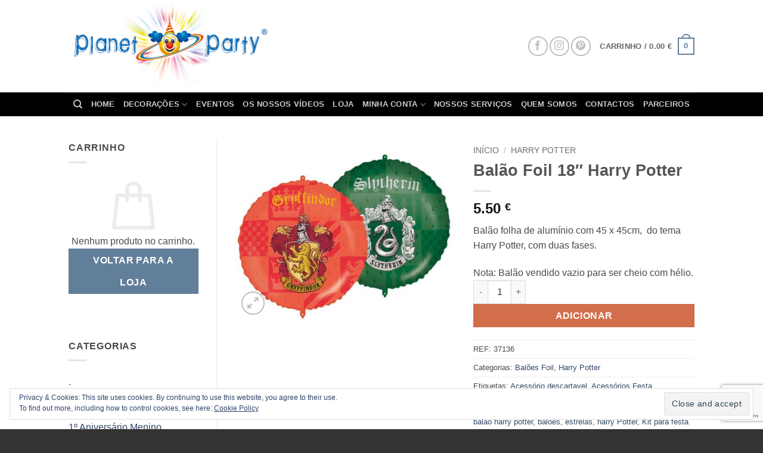

--- FILE ---
content_type: text/html; charset=UTF-8
request_url: https://planetparty.pt/product/balao-foil-18-harry-potter-quadrado/
body_size: 37763
content:
<!DOCTYPE html>
<html lang="pt-PT" class="loading-site no-js bg-fill">
<head>
	<meta charset="UTF-8" />
	<link rel="profile" href="http://gmpg.org/xfn/11" />
	<link rel="pingback" href="https://planetparty.pt/wp/xmlrpc.php" />

	<script>(function(html){html.className = html.className.replace(/\bno-js\b/,'js')})(document.documentElement);</script>
<title>Balão Foil 18&#8243; Harry Potter &ndash; Planet Party</title>
	<style>img:is([sizes="auto" i], [sizes^="auto," i]) { contain-intrinsic-size: 3000px 1500px }</style>
	<meta name="viewport" content="width=device-width, initial-scale=1" /><script>window._wca = window._wca || [];</script>

<!-- The SEO Framework by Sybre Waaijer -->
<link rel="canonical" href="https://planetparty.pt/product/balao-foil-18-harry-potter-quadrado/" />
<meta name="description" content="Bal&atilde;o folha de alum&iacute;nio com 45 x 45cm, do tema Harry Potter, com duas fases. Nota: Bal&atilde;o vendido vazio para ser cheio com h&eacute;lio." />
<meta property="og:type" content="product" />
<meta property="og:locale" content="pt_PT" />
<meta property="og:site_name" content="Planet Party" />
<meta property="og:title" content="Balão Foil 18&#8243; Harry Potter &ndash; Planet Party" />
<meta property="og:description" content="Bal&atilde;o folha de alum&iacute;nio com 45 x 45cm, do tema Harry Potter, com duas fases. Nota: Bal&atilde;o vendido vazio para ser cheio com h&eacute;lio." />
<meta property="og:url" content="https://planetparty.pt/product/balao-foil-18-harry-potter-quadrado/" />
<meta property="og:image" content="https://planetparty.pt/app/uploads/2019/04/balao-hp.jpg" />
<meta property="og:image:width" content="900" />
<meta property="og:image:height" content="736" />
<meta property="article:published_time" content="2019-04-06T14:23:58+00:00" />
<meta property="article:modified_time" content="2025-02-04T18:31:25+00:00" />
<meta name="twitter:card" content="summary_large_image" />
<meta name="twitter:title" content="Balão Foil 18&#8243; Harry Potter &ndash; Planet Party" />
<meta name="twitter:description" content="Bal&atilde;o folha de alum&iacute;nio com 45 x 45cm, do tema Harry Potter, com duas fases. Nota: Bal&atilde;o vendido vazio para ser cheio com h&eacute;lio." />
<meta name="twitter:image" content="https://planetparty.pt/app/uploads/2019/04/balao-hp.jpg" />
<script type="application/ld+json">{"@context":"https://schema.org","@graph":[{"@type":"WebSite","@id":"https://planetparty.pt/#/schema/WebSite","url":"https://planetparty.pt/","name":"Planet Party","description":"Decoração Certa Para a Sua Festa","inLanguage":"pt-PT","potentialAction":{"@type":"SearchAction","target":{"@type":"EntryPoint","urlTemplate":"https://planetparty.pt/search/{search_term_string}/"},"query-input":"required name=search_term_string"},"publisher":{"@type":"Organization","@id":"https://planetparty.pt/#/schema/Organization","name":"Planet Party","url":"https://planetparty.pt/","sameAs":["https://www.facebook.com/planetparty2011","https://www.instagram.com/planet_party/","https://www.youtube.com/channel/UCX3Ic5pF83M8wKiF-_zqzHw","https://www.pinterest.pt/planetparty0249/"],"logo":{"@type":"ImageObject","url":"https://planetparty.pt/app/uploads/2019/08/cropped-favicon.png","contentUrl":"https://planetparty.pt/app/uploads/2019/08/cropped-favicon.png","width":512,"height":512}}},{"@type":"WebPage","@id":"https://planetparty.pt/product/balao-foil-18-harry-potter-quadrado/","url":"https://planetparty.pt/product/balao-foil-18-harry-potter-quadrado/","name":"Balão Foil 18&#8243; Harry Potter &ndash; Planet Party","description":"Bal&atilde;o folha de alum&iacute;nio com 45 x 45cm, do tema Harry Potter, com duas fases. Nota: Bal&atilde;o vendido vazio para ser cheio com h&eacute;lio.","inLanguage":"pt-PT","isPartOf":{"@id":"https://planetparty.pt/#/schema/WebSite"},"breadcrumb":{"@type":"BreadcrumbList","@id":"https://planetparty.pt/#/schema/BreadcrumbList","itemListElement":[{"@type":"ListItem","position":1,"item":"https://planetparty.pt/","name":"Planet Party"},{"@type":"ListItem","position":2,"item":"https://planetparty.pt/produtos/","name":"Loja"},{"@type":"ListItem","position":3,"name":"Balão Foil 18&#8243; Harry Potter"}]},"potentialAction":{"@type":"ReadAction","target":"https://planetparty.pt/product/balao-foil-18-harry-potter-quadrado/"},"datePublished":"2019-04-06T14:23:58+00:00","dateModified":"2025-02-04T18:31:25+00:00"}]}</script>
<!-- / The SEO Framework by Sybre Waaijer | 5.58ms meta | 0.10ms boot -->

<link rel='dns-prefetch' href='//stats.wp.com' />
<link rel='dns-prefetch' href='//secure.gravatar.com' />
<link rel='dns-prefetch' href='//v0.wordpress.com' />
<link rel='prefetch' href='https://planetparty.pt/app/themes/flatsome/assets/js/flatsome.js?ver=22889b626eb7ec03b5a4' />
<link rel='prefetch' href='https://planetparty.pt/app/themes/flatsome/assets/js/chunk.slider.js?ver=3.20.1' />
<link rel='prefetch' href='https://planetparty.pt/app/themes/flatsome/assets/js/chunk.popups.js?ver=3.20.1' />
<link rel='prefetch' href='https://planetparty.pt/app/themes/flatsome/assets/js/chunk.tooltips.js?ver=3.20.1' />
<link rel='prefetch' href='https://planetparty.pt/app/themes/flatsome/assets/js/woocommerce.js?ver=1c9be63d628ff7c3ff4c' />
<link rel="alternate" type="application/rss+xml" title="Planet Party &raquo; Feed" href="https://planetparty.pt/feed/" />
<link rel="alternate" type="application/rss+xml" title="Planet Party &raquo; Feed de comentários" href="https://planetparty.pt/comments/feed/" />
<link rel="alternate" type="application/rss+xml" title="Feed de comentários de Planet Party &raquo; Balão Foil 18&#8243; Harry Potter" href="https://planetparty.pt/product/balao-foil-18-harry-potter-quadrado/feed/" />
<script type="text/javascript">
/* <![CDATA[ */
window._wpemojiSettings = {"baseUrl":"https:\/\/s.w.org\/images\/core\/emoji\/16.0.1\/72x72\/","ext":".png","svgUrl":"https:\/\/s.w.org\/images\/core\/emoji\/16.0.1\/svg\/","svgExt":".svg","source":{"concatemoji":"https:\/\/planetparty.pt\/wp\/wp-includes\/js\/wp-emoji-release.min.js?ver=6.8.2"}};
/*! This file is auto-generated */
!function(s,n){var o,i,e;function c(e){try{var t={supportTests:e,timestamp:(new Date).valueOf()};sessionStorage.setItem(o,JSON.stringify(t))}catch(e){}}function p(e,t,n){e.clearRect(0,0,e.canvas.width,e.canvas.height),e.fillText(t,0,0);var t=new Uint32Array(e.getImageData(0,0,e.canvas.width,e.canvas.height).data),a=(e.clearRect(0,0,e.canvas.width,e.canvas.height),e.fillText(n,0,0),new Uint32Array(e.getImageData(0,0,e.canvas.width,e.canvas.height).data));return t.every(function(e,t){return e===a[t]})}function u(e,t){e.clearRect(0,0,e.canvas.width,e.canvas.height),e.fillText(t,0,0);for(var n=e.getImageData(16,16,1,1),a=0;a<n.data.length;a++)if(0!==n.data[a])return!1;return!0}function f(e,t,n,a){switch(t){case"flag":return n(e,"\ud83c\udff3\ufe0f\u200d\u26a7\ufe0f","\ud83c\udff3\ufe0f\u200b\u26a7\ufe0f")?!1:!n(e,"\ud83c\udde8\ud83c\uddf6","\ud83c\udde8\u200b\ud83c\uddf6")&&!n(e,"\ud83c\udff4\udb40\udc67\udb40\udc62\udb40\udc65\udb40\udc6e\udb40\udc67\udb40\udc7f","\ud83c\udff4\u200b\udb40\udc67\u200b\udb40\udc62\u200b\udb40\udc65\u200b\udb40\udc6e\u200b\udb40\udc67\u200b\udb40\udc7f");case"emoji":return!a(e,"\ud83e\udedf")}return!1}function g(e,t,n,a){var r="undefined"!=typeof WorkerGlobalScope&&self instanceof WorkerGlobalScope?new OffscreenCanvas(300,150):s.createElement("canvas"),o=r.getContext("2d",{willReadFrequently:!0}),i=(o.textBaseline="top",o.font="600 32px Arial",{});return e.forEach(function(e){i[e]=t(o,e,n,a)}),i}function t(e){var t=s.createElement("script");t.src=e,t.defer=!0,s.head.appendChild(t)}"undefined"!=typeof Promise&&(o="wpEmojiSettingsSupports",i=["flag","emoji"],n.supports={everything:!0,everythingExceptFlag:!0},e=new Promise(function(e){s.addEventListener("DOMContentLoaded",e,{once:!0})}),new Promise(function(t){var n=function(){try{var e=JSON.parse(sessionStorage.getItem(o));if("object"==typeof e&&"number"==typeof e.timestamp&&(new Date).valueOf()<e.timestamp+604800&&"object"==typeof e.supportTests)return e.supportTests}catch(e){}return null}();if(!n){if("undefined"!=typeof Worker&&"undefined"!=typeof OffscreenCanvas&&"undefined"!=typeof URL&&URL.createObjectURL&&"undefined"!=typeof Blob)try{var e="postMessage("+g.toString()+"("+[JSON.stringify(i),f.toString(),p.toString(),u.toString()].join(",")+"));",a=new Blob([e],{type:"text/javascript"}),r=new Worker(URL.createObjectURL(a),{name:"wpTestEmojiSupports"});return void(r.onmessage=function(e){c(n=e.data),r.terminate(),t(n)})}catch(e){}c(n=g(i,f,p,u))}t(n)}).then(function(e){for(var t in e)n.supports[t]=e[t],n.supports.everything=n.supports.everything&&n.supports[t],"flag"!==t&&(n.supports.everythingExceptFlag=n.supports.everythingExceptFlag&&n.supports[t]);n.supports.everythingExceptFlag=n.supports.everythingExceptFlag&&!n.supports.flag,n.DOMReady=!1,n.readyCallback=function(){n.DOMReady=!0}}).then(function(){return e}).then(function(){var e;n.supports.everything||(n.readyCallback(),(e=n.source||{}).concatemoji?t(e.concatemoji):e.wpemoji&&e.twemoji&&(t(e.twemoji),t(e.wpemoji)))}))}((window,document),window._wpemojiSettings);
/* ]]> */
</script>
<style id='wp-emoji-styles-inline-css' type='text/css'>

	img.wp-smiley, img.emoji {
		display: inline !important;
		border: none !important;
		box-shadow: none !important;
		height: 1em !important;
		width: 1em !important;
		margin: 0 0.07em !important;
		vertical-align: -0.1em !important;
		background: none !important;
		padding: 0 !important;
	}
</style>
<style id='wp-block-library-inline-css' type='text/css'>
:root{--wp-admin-theme-color:#007cba;--wp-admin-theme-color--rgb:0,124,186;--wp-admin-theme-color-darker-10:#006ba1;--wp-admin-theme-color-darker-10--rgb:0,107,161;--wp-admin-theme-color-darker-20:#005a87;--wp-admin-theme-color-darker-20--rgb:0,90,135;--wp-admin-border-width-focus:2px;--wp-block-synced-color:#7a00df;--wp-block-synced-color--rgb:122,0,223;--wp-bound-block-color:var(--wp-block-synced-color)}@media (min-resolution:192dpi){:root{--wp-admin-border-width-focus:1.5px}}.wp-element-button{cursor:pointer}:root{--wp--preset--font-size--normal:16px;--wp--preset--font-size--huge:42px}:root .has-very-light-gray-background-color{background-color:#eee}:root .has-very-dark-gray-background-color{background-color:#313131}:root .has-very-light-gray-color{color:#eee}:root .has-very-dark-gray-color{color:#313131}:root .has-vivid-green-cyan-to-vivid-cyan-blue-gradient-background{background:linear-gradient(135deg,#00d084,#0693e3)}:root .has-purple-crush-gradient-background{background:linear-gradient(135deg,#34e2e4,#4721fb 50%,#ab1dfe)}:root .has-hazy-dawn-gradient-background{background:linear-gradient(135deg,#faaca8,#dad0ec)}:root .has-subdued-olive-gradient-background{background:linear-gradient(135deg,#fafae1,#67a671)}:root .has-atomic-cream-gradient-background{background:linear-gradient(135deg,#fdd79a,#004a59)}:root .has-nightshade-gradient-background{background:linear-gradient(135deg,#330968,#31cdcf)}:root .has-midnight-gradient-background{background:linear-gradient(135deg,#020381,#2874fc)}.has-regular-font-size{font-size:1em}.has-larger-font-size{font-size:2.625em}.has-normal-font-size{font-size:var(--wp--preset--font-size--normal)}.has-huge-font-size{font-size:var(--wp--preset--font-size--huge)}.has-text-align-center{text-align:center}.has-text-align-left{text-align:left}.has-text-align-right{text-align:right}#end-resizable-editor-section{display:none}.aligncenter{clear:both}.items-justified-left{justify-content:flex-start}.items-justified-center{justify-content:center}.items-justified-right{justify-content:flex-end}.items-justified-space-between{justify-content:space-between}.screen-reader-text{border:0;clip-path:inset(50%);height:1px;margin:-1px;overflow:hidden;padding:0;position:absolute;width:1px;word-wrap:normal!important}.screen-reader-text:focus{background-color:#ddd;clip-path:none;color:#444;display:block;font-size:1em;height:auto;left:5px;line-height:normal;padding:15px 23px 14px;text-decoration:none;top:5px;width:auto;z-index:100000}html :where(.has-border-color){border-style:solid}html :where([style*=border-top-color]){border-top-style:solid}html :where([style*=border-right-color]){border-right-style:solid}html :where([style*=border-bottom-color]){border-bottom-style:solid}html :where([style*=border-left-color]){border-left-style:solid}html :where([style*=border-width]){border-style:solid}html :where([style*=border-top-width]){border-top-style:solid}html :where([style*=border-right-width]){border-right-style:solid}html :where([style*=border-bottom-width]){border-bottom-style:solid}html :where([style*=border-left-width]){border-left-style:solid}html :where(img[class*=wp-image-]){height:auto;max-width:100%}:where(figure){margin:0 0 1em}html :where(.is-position-sticky){--wp-admin--admin-bar--position-offset:var(--wp-admin--admin-bar--height,0px)}@media screen and (max-width:600px){html :where(.is-position-sticky){--wp-admin--admin-bar--position-offset:0px}}
</style>
<link rel='stylesheet' id='contact-form-7-css' href='https://planetparty.pt/app/plugins/contact-form-7/includes/css/styles.css?ver=5.9.8' type='text/css' media='all' />
<link rel='stylesheet' id='photoswipe-css' href='https://planetparty.pt/app/plugins/woocommerce/assets/css/photoswipe/photoswipe.min.css?ver=9.9.5' type='text/css' media='all' />
<link rel='stylesheet' id='photoswipe-default-skin-css' href='https://planetparty.pt/app/plugins/woocommerce/assets/css/photoswipe/default-skin/default-skin.min.css?ver=9.9.5' type='text/css' media='all' />
<style id='woocommerce-inline-inline-css' type='text/css'>
.woocommerce form .form-row .required { visibility: visible; }
</style>
<link rel='stylesheet' id='brands-styles-css' href='https://planetparty.pt/app/plugins/woocommerce/assets/css/brands.css?ver=9.9.5' type='text/css' media='all' />
<link rel='stylesheet' id='flatsome-ninjaforms-css' href='https://planetparty.pt/app/themes/flatsome/inc/integrations/ninjaforms/ninjaforms.css?ver=3.20.1' type='text/css' media='all' />
<link rel='stylesheet' id='flatsome-main-css' href='https://planetparty.pt/app/themes/flatsome/assets/css/flatsome.css?ver=3.20.1' type='text/css' media='all' />
<style id='flatsome-main-inline-css' type='text/css'>
@font-face {
				font-family: "fl-icons";
				font-display: block;
				src: url(https://planetparty.pt/app/themes/flatsome/assets/css/icons/fl-icons.eot?v=3.20.1);
				src:
					url(https://planetparty.pt/app/themes/flatsome/assets/css/icons/fl-icons.eot#iefix?v=3.20.1) format("embedded-opentype"),
					url(https://planetparty.pt/app/themes/flatsome/assets/css/icons/fl-icons.woff2?v=3.20.1) format("woff2"),
					url(https://planetparty.pt/app/themes/flatsome/assets/css/icons/fl-icons.ttf?v=3.20.1) format("truetype"),
					url(https://planetparty.pt/app/themes/flatsome/assets/css/icons/fl-icons.woff?v=3.20.1) format("woff"),
					url(https://planetparty.pt/app/themes/flatsome/assets/css/icons/fl-icons.svg?v=3.20.1#fl-icons) format("svg");
			}
</style>
<link rel='stylesheet' id='flatsome-shop-css' href='https://planetparty.pt/app/themes/flatsome/assets/css/flatsome-shop.css?ver=3.20.1' type='text/css' media='all' />
<link rel='stylesheet' id='flatsome-style-css' href='https://planetparty.pt/app/themes/flatsome-child/style.css?ver=3.0' type='text/css' media='all' />
<script type="text/javascript" src="https://planetparty.pt/wp/wp-includes/js/jquery/jquery.min.js?ver=3.7.1" id="jquery-core-js"></script>
<script type="text/javascript" src="https://planetparty.pt/wp/wp-includes/js/jquery/jquery-migrate.min.js?ver=3.4.1" id="jquery-migrate-js"></script>
<script type="text/javascript" src="https://planetparty.pt/app/plugins/woocommerce/assets/js/jquery-blockui/jquery.blockUI.min.js?ver=2.7.0-wc.9.9.5" id="jquery-blockui-js" data-wp-strategy="defer"></script>
<script type="text/javascript" id="wc-add-to-cart-js-extra">
/* <![CDATA[ */
var wc_add_to_cart_params = {"ajax_url":"\/wp\/wp-admin\/admin-ajax.php","wc_ajax_url":"\/?wc-ajax=%%endpoint%%","i18n_view_cart":"Ver carrinho","cart_url":"https:\/\/planetparty.pt\/carrinho\/","is_cart":"","cart_redirect_after_add":"no"};
/* ]]> */
</script>
<script type="text/javascript" src="https://planetparty.pt/app/plugins/woocommerce/assets/js/frontend/add-to-cart.min.js?ver=9.9.5" id="wc-add-to-cart-js" defer="defer" data-wp-strategy="defer"></script>
<script type="text/javascript" src="https://planetparty.pt/app/plugins/woocommerce/assets/js/photoswipe/photoswipe.min.js?ver=4.1.1-wc.9.9.5" id="photoswipe-js" defer="defer" data-wp-strategy="defer"></script>
<script type="text/javascript" src="https://planetparty.pt/app/plugins/woocommerce/assets/js/photoswipe/photoswipe-ui-default.min.js?ver=4.1.1-wc.9.9.5" id="photoswipe-ui-default-js" defer="defer" data-wp-strategy="defer"></script>
<script type="text/javascript" id="wc-single-product-js-extra">
/* <![CDATA[ */
var wc_single_product_params = {"i18n_required_rating_text":"Seleccione uma classifica\u00e7\u00e3o","i18n_rating_options":["1 of 5 stars","2 of 5 stars","3 of 5 stars","4 of 5 stars","5 of 5 stars"],"i18n_product_gallery_trigger_text":"View full-screen image gallery","review_rating_required":"yes","flexslider":{"rtl":false,"animation":"slide","smoothHeight":true,"directionNav":false,"controlNav":"thumbnails","slideshow":false,"animationSpeed":500,"animationLoop":false,"allowOneSlide":false},"zoom_enabled":"","zoom_options":[],"photoswipe_enabled":"1","photoswipe_options":{"shareEl":false,"closeOnScroll":false,"history":false,"hideAnimationDuration":0,"showAnimationDuration":0},"flexslider_enabled":""};
/* ]]> */
</script>
<script type="text/javascript" src="https://planetparty.pt/app/plugins/woocommerce/assets/js/frontend/single-product.min.js?ver=9.9.5" id="wc-single-product-js" defer="defer" data-wp-strategy="defer"></script>
<script type="text/javascript" src="https://planetparty.pt/app/plugins/woocommerce/assets/js/js-cookie/js.cookie.min.js?ver=2.1.4-wc.9.9.5" id="js-cookie-js" data-wp-strategy="defer"></script>
<script type="text/javascript" src="https://stats.wp.com/s-202603.js" id="woocommerce-analytics-js" defer="defer" data-wp-strategy="defer"></script>
<link rel="https://api.w.org/" href="https://planetparty.pt/wp-json/" /><link rel="alternate" title="JSON" type="application/json" href="https://planetparty.pt/wp-json/wp/v2/product/19039" /><link rel="EditURI" type="application/rsd+xml" title="RSD" href="https://planetparty.pt/wp/xmlrpc.php?rsd" />
<link rel="alternate" title="oEmbed (JSON)" type="application/json+oembed" href="https://planetparty.pt/wp-json/oembed/1.0/embed?url=https%3A%2F%2Fplanetparty.pt%2Fproduct%2Fbalao-foil-18-harry-potter-quadrado%2F" />
<link rel="alternate" title="oEmbed (XML)" type="text/xml+oembed" href="https://planetparty.pt/wp-json/oembed/1.0/embed?url=https%3A%2F%2Fplanetparty.pt%2Fproduct%2Fbalao-foil-18-harry-potter-quadrado%2F&#038;format=xml" />
	<style>img#wpstats{display:none}</style>
		<!-- Global site tag (gtag.js) - Google Analytics -->
<script async src="https://www.googletagmanager.com/gtag/js?id=UA-163952836-1"></script>
<script>
  window.dataLayer = window.dataLayer || [];
  function gtag(){dataLayer.push(arguments);}
  gtag('js', new Date());

  gtag('config', 'UA-163952836-1');
</script>	<noscript><style>.woocommerce-product-gallery{ opacity: 1 !important; }</style></noscript>
	<link rel="icon" href="https://planetparty.pt/app/uploads/2019/08/cropped-favicon-32x32.png" sizes="32x32" />
<link rel="icon" href="https://planetparty.pt/app/uploads/2019/08/cropped-favicon-192x192.png" sizes="192x192" />
<link rel="apple-touch-icon" href="https://planetparty.pt/app/uploads/2019/08/cropped-favicon-180x180.png" />
<meta name="msapplication-TileImage" content="https://planetparty.pt/app/uploads/2019/08/cropped-favicon-270x270.png" />
<style id="custom-css" type="text/css">:root {--primary-color: #627f9a;--fs-color-primary: #627f9a;--fs-color-secondary: #d26e4b;--fs-color-success: #7a9c59;--fs-color-alert: #b20000;--fs-color-base: #4a4a4a;--fs-experimental-link-color: #334862;--fs-experimental-link-color-hover: #111;}.tooltipster-base {--tooltip-color: #fff;--tooltip-bg-color: #000;}.off-canvas-right .mfp-content, .off-canvas-left .mfp-content {--drawer-width: 300px;}.off-canvas .mfp-content.off-canvas-cart {--drawer-width: 360px;}.sticky-add-to-cart--active, #wrapper,#main,#main.dark{background-color: #FFF}.header-main{height: 155px}#logo img{max-height: 155px}#logo{width:388px;}.header-top{min-height: 30px}.transparent .header-main{height: 90px}.transparent #logo img{max-height: 90px}.has-transparent + .page-title:first-of-type,.has-transparent + #main > .page-title,.has-transparent + #main > div > .page-title,.has-transparent + #main .page-header-wrapper:first-of-type .page-title{padding-top: 140px;}.header.show-on-scroll,.stuck .header-main{height:90px!important}.stuck #logo img{max-height: 90px!important}.header-bg-color {background-color: #ffffff}.header-bottom {background-color: #000000}.stuck .header-main .nav > li > a{line-height: 50px }@media (max-width: 549px) {.header-main{height: 70px}#logo img{max-height: 70px}}.nav-dropdown{font-size:100%}.header-top{background-color:#dd3333!important;}.badge-inner.new-bubble{background-color: #7a9c59}.shop-page-title.featured-title .title-bg{ background-image: url(https://planetparty.pt/app/uploads/2019/04/balao-hp.jpg)!important;}@media screen and (min-width: 550px){.products .box-vertical .box-image{min-width: 247px!important;width: 247px!important;}}.footer-1{background-color: #fff}.footer-2{background-color: #777}.absolute-footer, html{background-color: #333}.nav-vertical-fly-out > li + li {border-top-width: 1px; border-top-style: solid;}/* Custom CSS */div {}.label-new.menu-item > a:after{content:"New";}.label-hot.menu-item > a:after{content:"Hot";}.label-sale.menu-item > a:after{content:"Sale";}.label-popular.menu-item > a:after{content:"Popular";}</style><style id="kirki-inline-styles"></style></head>

<body class="wp-singular product-template-default single single-product postid-19039 wp-theme-flatsome wp-child-theme-flatsome-child theme-flatsome woocommerce woocommerce-page woocommerce-no-js full-width bg-fill lightbox nav-dropdown-has-arrow nav-dropdown-has-shadow nav-dropdown-has-border">


<a class="skip-link screen-reader-text" href="#main">Skip to content</a>

<div id="wrapper">

	
	<header id="header" class="header has-sticky sticky-shrink">
		<div class="header-wrapper">
			<div id="masthead" class="header-main ">
      <div class="header-inner flex-row container logo-left medium-logo-center" role="navigation">

          <!-- Logo -->
          <div id="logo" class="flex-col logo">
            
<!-- Header logo -->
<a href="https://planetparty.pt/" title="Planet Party - Decoração Certa Para a Sua Festa" rel="home">
		<img width="1020" height="465" src="https://planetparty.pt/app/uploads/2017/04/planet-logo-1600x730.png" class="header_logo header-logo" alt="Planet Party"/><img  width="1020" height="465" src="https://planetparty.pt/app/uploads/2017/04/planet-logo-1600x730.png" class="header-logo-dark" alt="Planet Party"/></a>
          </div>

          <!-- Mobile Left Elements -->
          <div class="flex-col show-for-medium flex-left">
            <ul class="mobile-nav nav nav-left ">
              <li class="nav-icon has-icon">
	<div class="header-button">		<a href="#" class="icon button circle is-outline is-small" data-open="#main-menu" data-pos="left" data-bg="main-menu-overlay" role="button" aria-label="Menu" aria-controls="main-menu" aria-expanded="false" aria-haspopup="dialog" data-flatsome-role-button>
			<i class="icon-menu" aria-hidden="true"></i>					</a>
	 </div> </li>
            </ul>
          </div>

          <!-- Left Elements -->
          <div class="flex-col hide-for-medium flex-left
            flex-grow">
            <ul class="header-nav header-nav-main nav nav-left  nav-size-90% nav-uppercase" >
                          </ul>
          </div>

          <!-- Right Elements -->
          <div class="flex-col hide-for-medium flex-right">
            <ul class="header-nav header-nav-main nav nav-right  nav-size-90% nav-uppercase">
              <li class="html custom html_top_right_text"><div class="social-icons follow-icons" ><a href="https://www.facebook.com/planetparty2011" target="_blank" data-label="Facebook" class="icon button circle is-outline tooltip facebook" title="Follow on Facebook" aria-label="Follow on Facebook" rel="noopener nofollow"><i class="icon-facebook" aria-hidden="true"></i></a><a href="https://instagram.com/planet_party/" target="_blank" data-label="Instagram" class="icon button circle is-outline tooltip instagram" title="Follow on Instagram" aria-label="Follow on Instagram" rel="noopener nofollow"><i class="icon-instagram" aria-hidden="true"></i></a><a href="https://www.pinterest.com/planetparty0249/" data-label="Pinterest" target="_blank" class="icon button circle is-outline tooltip pinterest" title="Follow on Pinterest" aria-label="Follow on Pinterest" rel="noopener nofollow"><i class="icon-pinterest" aria-hidden="true"></i></a></div></li><li class="cart-item has-icon has-dropdown">

<a href="https://planetparty.pt/carrinho/" class="header-cart-link nav-top-link is-small" title="Carrinho" aria-label="Ver carrinho" aria-expanded="false" aria-haspopup="true" role="button" data-flatsome-role-button>

<span class="header-cart-title">
   Carrinho   /      <span class="cart-price"><span class="woocommerce-Price-amount amount"><bdi>0.00&nbsp;<span class="woocommerce-Price-currencySymbol">&euro;</span></bdi></span></span>
  </span>

    <span class="cart-icon image-icon">
    <strong>0</strong>
  </span>
  </a>

 <ul class="nav-dropdown nav-dropdown-simple">
    <li class="html widget_shopping_cart">
      <div class="widget_shopping_cart_content">
        

	<div class="ux-mini-cart-empty flex flex-row-col text-center pt pb">
				<div class="ux-mini-cart-empty-icon">
			<svg aria-hidden="true" xmlns="http://www.w3.org/2000/svg" viewBox="0 0 17 19" style="opacity:.1;height:80px;">
				<path d="M8.5 0C6.7 0 5.3 1.2 5.3 2.7v2H2.1c-.3 0-.6.3-.7.7L0 18.2c0 .4.2.8.6.8h15.7c.4 0 .7-.3.7-.7v-.1L15.6 5.4c0-.3-.3-.6-.7-.6h-3.2v-2c0-1.6-1.4-2.8-3.2-2.8zM6.7 2.7c0-.8.8-1.4 1.8-1.4s1.8.6 1.8 1.4v2H6.7v-2zm7.5 3.4 1.3 11.5h-14L2.8 6.1h2.5v1.4c0 .4.3.7.7.7.4 0 .7-.3.7-.7V6.1h3.5v1.4c0 .4.3.7.7.7s.7-.3.7-.7V6.1h2.6z" fill-rule="evenodd" clip-rule="evenodd" fill="currentColor"></path>
			</svg>
		</div>
				<p class="woocommerce-mini-cart__empty-message empty">Nenhum produto no carrinho.</p>
					<p class="return-to-shop">
				<a class="button primary wc-backward" href="https://planetparty.pt/produtos/">
					Voltar para a loja				</a>
			</p>
				</div>


      </div>
    </li>
     </ul>

</li>
            </ul>
          </div>

          <!-- Mobile Right Elements -->
          <div class="flex-col show-for-medium flex-right">
            <ul class="mobile-nav nav nav-right ">
              <li class="cart-item has-icon">


		<a href="https://planetparty.pt/carrinho/" class="header-cart-link nav-top-link is-small off-canvas-toggle" title="Carrinho" aria-label="Ver carrinho" aria-expanded="false" aria-haspopup="dialog" role="button" data-open="#cart-popup" data-class="off-canvas-cart" data-pos="right" aria-controls="cart-popup" data-flatsome-role-button>

    <span class="cart-icon image-icon">
    <strong>0</strong>
  </span>
  </a>


  <!-- Cart Sidebar Popup -->
  <div id="cart-popup" class="mfp-hide">
  <div class="cart-popup-inner inner-padding cart-popup-inner--sticky">
      <div class="cart-popup-title text-center">
          <span class="heading-font uppercase">Carrinho</span>
          <div class="is-divider"></div>
      </div>
	  <div class="widget_shopping_cart">
		  <div class="widget_shopping_cart_content">
			  

	<div class="ux-mini-cart-empty flex flex-row-col text-center pt pb">
				<div class="ux-mini-cart-empty-icon">
			<svg aria-hidden="true" xmlns="http://www.w3.org/2000/svg" viewBox="0 0 17 19" style="opacity:.1;height:80px;">
				<path d="M8.5 0C6.7 0 5.3 1.2 5.3 2.7v2H2.1c-.3 0-.6.3-.7.7L0 18.2c0 .4.2.8.6.8h15.7c.4 0 .7-.3.7-.7v-.1L15.6 5.4c0-.3-.3-.6-.7-.6h-3.2v-2c0-1.6-1.4-2.8-3.2-2.8zM6.7 2.7c0-.8.8-1.4 1.8-1.4s1.8.6 1.8 1.4v2H6.7v-2zm7.5 3.4 1.3 11.5h-14L2.8 6.1h2.5v1.4c0 .4.3.7.7.7.4 0 .7-.3.7-.7V6.1h3.5v1.4c0 .4.3.7.7.7s.7-.3.7-.7V6.1h2.6z" fill-rule="evenodd" clip-rule="evenodd" fill="currentColor"></path>
			</svg>
		</div>
				<p class="woocommerce-mini-cart__empty-message empty">Nenhum produto no carrinho.</p>
					<p class="return-to-shop">
				<a class="button primary wc-backward" href="https://planetparty.pt/produtos/">
					Voltar para a loja				</a>
			</p>
				</div>


		  </div>
	  </div>
               </div>
  </div>

</li>
            </ul>
          </div>

      </div>

            <div class="container"><div class="top-divider full-width"></div></div>
      </div>
<div id="wide-nav" class="header-bottom wide-nav nav-dark flex-has-center hide-for-medium">
    <div class="flex-row container">

            
                        <div class="flex-col hide-for-medium flex-center">
                <ul class="nav header-nav header-bottom-nav nav-center  nav-uppercase">
                    <li class="header-search header-search-dropdown has-icon has-dropdown menu-item-has-children">
		<a href="#" aria-label="Pesquisar" aria-haspopup="true" aria-expanded="false" aria-controls="ux-search-dropdown" class="nav-top-link is-small"><i class="icon-search" aria-hidden="true"></i></a>
		<ul id="ux-search-dropdown" class="nav-dropdown nav-dropdown-simple">
	 	<li class="header-search-form search-form html relative has-icon">
	<div class="header-search-form-wrapper">
		<div class="searchform-wrapper ux-search-box relative is-normal"><form role="search" method="get" class="searchform" action="https://planetparty.pt/">
	<div class="flex-row relative">
						<div class="flex-col flex-grow">
			<label class="screen-reader-text" for="woocommerce-product-search-field-0">Pesquisar por:</label>
			<input type="search" id="woocommerce-product-search-field-0" class="search-field mb-0" placeholder="Pesquisar&hellip;" value="" name="s" />
			<input type="hidden" name="post_type" value="product" />
					</div>
		<div class="flex-col">
			<button type="submit" value="Pesquisa" class="ux-search-submit submit-button secondary button  icon mb-0" aria-label="Submit">
				<i class="icon-search" aria-hidden="true"></i>			</button>
		</div>
	</div>
	<div class="live-search-results text-left z-top"></div>
</form>
</div>	</div>
</li>
	</ul>
</li>
<li id="menu-item-12912" class="menu-item menu-item-type-post_type menu-item-object-page menu-item-home menu-item-12912 menu-item-design-default"><a href="https://planetparty.pt/" class="nav-top-link">Home</a></li>
<li id="menu-item-5456" class="menu-item menu-item-type-custom menu-item-object-custom menu-item-has-children menu-item-5456 menu-item-design-default has-dropdown"><a href="https://planetparty.pt/category/decoracoes/" class="nav-top-link" aria-expanded="false" aria-haspopup="menu">Decorações<i class="icon-angle-down" aria-hidden="true"></i></a>
<ul class="sub-menu nav-dropdown nav-dropdown-simple">
	<li id="menu-item-13163" class="menu-item menu-item-type-custom menu-item-object-custom menu-item-13163"><a href="https://planetparty.pt/category/decoracoes/aniversarios/">Aniversários</a></li>
	<li id="menu-item-28507" class="menu-item menu-item-type-custom menu-item-object-custom menu-item-28507"><a href="https://planetparty.pt/category/decoracoes/aniversarios/adulto/">Aniversários Adulto</a></li>
	<li id="menu-item-28508" class="menu-item menu-item-type-custom menu-item-object-custom menu-item-28508"><a href="https://planetparty.pt/category/decoracoes/aniversarios/crianca/">Aniversários Criança</a></li>
	<li id="menu-item-13162" class="menu-item menu-item-type-custom menu-item-object-custom menu-item-13162"><a href="https://planetparty.pt/category/decoracoes/batizados/">Batizados</a></li>
	<li id="menu-item-13164" class="menu-item menu-item-type-custom menu-item-object-custom menu-item-13164"><a href="https://planetparty.pt/category/decoracoes/cha-de-bebe/">Chá de Bebé</a></li>
	<li id="menu-item-13165" class="menu-item menu-item-type-custom menu-item-object-custom menu-item-13165"><a href="https://planetparty.pt/category/decoracoes/comunhoes/">Comunhões</a></li>
	<li id="menu-item-24520" class="menu-item menu-item-type-custom menu-item-object-custom menu-item-24520"><a href="https://planetparty.pt/category/decoracoes/arranjos-com-baloes/">Arranjos com balões</a></li>
	<li id="menu-item-13250" class="menu-item menu-item-type-custom menu-item-object-custom menu-item-13250"><a href="https://planetparty.pt/category/decoracoes/outras/">Outras</a></li>
</ul>
</li>
<li id="menu-item-5455" class="menu-item menu-item-type-custom menu-item-object-custom menu-item-5455 menu-item-design-default"><a href="https://planetparty.pt/category/eventos/" class="nav-top-link">Eventos</a></li>
<li id="menu-item-12816" class="menu-item menu-item-type-post_type menu-item-object-page menu-item-12816 menu-item-design-default"><a href="https://planetparty.pt/videos/" class="nav-top-link">Os nossos vídeos</a></li>
<li id="menu-item-12817" class="menu-item menu-item-type-post_type menu-item-object-page menu-item-12817 menu-item-design-default"><a href="https://planetparty.pt/loja/" class="nav-top-link">Loja</a></li>
<li id="menu-item-12811" class="menu-item menu-item-type-post_type menu-item-object-page menu-item-has-children menu-item-12811 menu-item-design-default has-dropdown"><a href="https://planetparty.pt/my-account/" class="nav-top-link" aria-expanded="false" aria-haspopup="menu">Minha Conta<i class="icon-angle-down" aria-hidden="true"></i></a>
<ul class="sub-menu nav-dropdown nav-dropdown-simple">
	<li id="menu-item-12769" class="menu-item menu-item-type-custom menu-item-object-custom menu-item-12769"><a href="http://planetparty.pt/my-account/edit-account/">Editar Conta</a></li>
	<li id="menu-item-12783" class="menu-item menu-item-type-custom menu-item-object-custom menu-item-12783"><a href="https://planetparty.pt/my-account/orders/">Encomendas</a></li>
	<li id="menu-item-12813" class="menu-item menu-item-type-post_type menu-item-object-page menu-item-12813"><a href="https://planetparty.pt/my-account/edit-address/">Editar Endereço</a></li>
	<li id="menu-item-12812" class="menu-item menu-item-type-post_type menu-item-object-page menu-item-12812"><a href="https://planetparty.pt/my-account/lost-password/">Password Perdida</a></li>
	<li id="menu-item-12789" class="menu-item menu-item-type-post_type menu-item-object-page menu-item-12789"><a href="https://planetparty.pt/checkout/">Checkout</a></li>
</ul>
</li>
<li id="menu-item-28609" class="menu-item menu-item-type-custom menu-item-object-custom menu-item-28609 menu-item-design-default"><a href="https://planetparty.pt/nossos-servicos/" class="nav-top-link">Nossos Serviços</a></li>
<li id="menu-item-12814" class="menu-item menu-item-type-post_type menu-item-object-page menu-item-12814 menu-item-design-default"><a href="https://planetparty.pt/quem-somos/" class="nav-top-link">Quem Somos</a></li>
<li id="menu-item-2322" class="menu-item menu-item-type-post_type menu-item-object-page menu-item-2322 menu-item-design-default"><a href="https://planetparty.pt/contact/" class="nav-top-link">Contactos</a></li>
<li id="menu-item-4968" class="menu-item menu-item-type-post_type menu-item-object-page menu-item-4968 menu-item-design-default"><a href="https://planetparty.pt/parceiros/" class="nav-top-link">Parceiros</a></li>
                </ul>
            </div>
            
            
            
    </div>
</div>

<div class="header-bg-container fill"><div class="header-bg-image fill"></div><div class="header-bg-color fill"></div></div>		</div>
	</header>

	
	<main id="main" class="">

	<div class="shop-container">

		
			<div class="container">
	<div class="woocommerce-notices-wrapper"></div></div>
<div id="product-19039" class="product type-product post-19039 status-publish first instock product_cat-baloes-foil product_cat-harry-potter product_tag-acessorio-descartavel product_tag-acessorios-festa-descartaveis-festas product_tag-aniversario product_tag-aniversario-descartaveis-festas product_tag-artigos-harry-potter product_tag-artigos-personalizados-aniversario product_tag-balao-harry-potter product_tag-baloes product_tag-estrelas product_tag-harry-potter product_tag-kit-para-festa-de-meninas has-post-thumbnail shipping-taxable purchasable product-type-simple">
	<div class="product-main">
 <div class="row content-row row-divided row-large">

 	<div id="product-sidebar" class="col large-3 hide-for-medium shop-sidebar ">
		<aside id="woocommerce_widget_cart-2" class="widget woocommerce widget_shopping_cart"><span class="widget-title shop-sidebar">Carrinho</span><div class="is-divider small"></div><div class="widget_shopping_cart_content"></div></aside><aside id="woocommerce_product_categories-2" class="widget woocommerce widget_product_categories"><span class="widget-title shop-sidebar">Categorias</span><div class="is-divider small"></div><ul class="product-categories"><li class="cat-item cat-item-5201"><a href="https://planetparty.pt/product-category/5201/">.</a></li>
<li class="cat-item cat-item-416"><a href="https://planetparty.pt/product-category/1o-aniversario-menina/">1º Aniversário Menina</a></li>
<li class="cat-item cat-item-198"><a href="https://planetparty.pt/product-category/1o-aniversario-menino/">1º Aniversário Menino</a></li>
<li class="cat-item cat-item-1662"><a href="https://planetparty.pt/product-category/abelha-maya/">Abelha Maya</a></li>
<li class="cat-item cat-item-148"><a href="https://planetparty.pt/product-category/acessorios-festa/">Acessórios Festa</a></li>
<li class="cat-item cat-item-4284"><a href="https://planetparty.pt/product-category/aladdin/">Aladdin</a></li>
<li class="cat-item cat-item-1902"><a href="https://planetparty.pt/product-category/alice-no-pais-das-maravilhas/">Alice no País das Maravilhas</a></li>
<li class="cat-item cat-item-210"><a href="https://planetparty.pt/product-category/aluguer/">Aluguer</a></li>
<li class="cat-item cat-item-3487"><a href="https://planetparty.pt/product-category/ananas/">Ananas / Abacaxi</a></li>
<li class="cat-item cat-item-107"><a href="https://planetparty.pt/product-category/angry-birds/">Angry Birds</a></li>
<li class="cat-item cat-item-465"><a href="https://planetparty.pt/product-category/animais/">Animais</a></li>
<li class="cat-item cat-item-5167"><a href="https://planetparty.pt/product-category/animais-da-quinta/">Animais da Quinta</a></li>
<li class="cat-item cat-item-4633"><a href="https://planetparty.pt/product-category/animais-selva/">Animais Selva</a></li>
<li class="cat-item cat-item-470"><a href="https://planetparty.pt/product-category/aniversario/">Aniversário</a></li>
<li class="cat-item cat-item-4020"><a href="https://planetparty.pt/product-category/astronauta/">Astronauta</a></li>
<li class="cat-item cat-item-458"><a href="https://planetparty.pt/product-category/avengers/">Avengers</a></li>
<li class="cat-item cat-item-420"><a href="https://planetparty.pt/product-category/avioes/">Aviões</a></li>
<li class="cat-item cat-item-431"><a href="https://planetparty.pt/product-category/baby-disney/">Baby Disney</a></li>
<li class="cat-item cat-item-4407"><a href="https://planetparty.pt/product-category/baby-shark/">Baby Shark</a></li>
<li class="cat-item cat-item-5236"><a href="https://planetparty.pt/product-category/baby-showe/">Baby Showe</a></li>
<li class="cat-item cat-item-5237"><a href="https://planetparty.pt/product-category/baby-shower/">Baby Shower</a></li>
<li class="cat-item cat-item-1601"><a href="https://planetparty.pt/product-category/bailarinas-tutu-much-fun-party/">Bailarinas Tutu Much Fun Party</a></li>
<li class="cat-item cat-item-3603"><a href="https://planetparty.pt/product-category/balao-ar-quenteaventureiro/">Balão Ar Quente/Aventureiro</a></li>
<li class="cat-item cat-item-1501"><a href="https://planetparty.pt/product-category/balao-forma-de-letra-pequeno/">Balão forma de Letra pequeno</a></li>
<li class="cat-item cat-item-1502"><a href="https://planetparty.pt/product-category/balao-forma-de-numero-pequeno/">Balão forma de numero pequeno</a></li>
<li class="cat-item cat-item-428"><a href="https://planetparty.pt/product-category/baleiros-tematicos/">Baleiros Temáticos</a></li>
<li class="cat-item cat-item-488"><a href="https://planetparty.pt/product-category/ballon-party/">Ballon Party</a></li>
<li class="cat-item cat-item-94 cat-parent"><a href="https://planetparty.pt/product-category/baloes/">Balões</a><ul class='children'>
<li class="cat-item cat-item-467"><a href="https://planetparty.pt/product-category/baloes/balao-mini-shape/">Balão Mini Shape</a></li>
<li class="cat-item cat-item-4041"><a href="https://planetparty.pt/product-category/baloes/balao-orbz/">Balão Orbz</a></li>
<li class="cat-item cat-item-96"><a href="https://planetparty.pt/product-category/baloes/baloes-foil/">Balões Foil</a></li>
<li class="cat-item cat-item-1749"><a href="https://planetparty.pt/product-category/baloes/baloes-foil-lisos/">Balões Foil Lisos</a></li>
<li class="cat-item cat-item-95"><a href="https://planetparty.pt/product-category/baloes/baloes-latex/">Balões Latex</a></li>
</ul>
</li>
<li class="cat-item cat-item-425"><a href="https://planetparty.pt/product-category/baloes-bubbles-qualatex/">Balões Bubbles - QUALATEX</a></li>
<li class="cat-item cat-item-518"><a href="https://planetparty.pt/product-category/baloes-em-forma-de-letra-grande/">Balões em Forma de Letra Grande</a></li>
<li class="cat-item cat-item-4625"><a href="https://planetparty.pt/product-category/baloes-em-forma-de-numero-grande-holografico/">Balões em forma de numero grande holográfico</a></li>
<li class="cat-item cat-item-527"><a href="https://planetparty.pt/product-category/baloes-em-forma-de-numero-grande-metalizado/">Balões em forma de numero grande metalizado</a></li>
<li class="cat-item cat-item-114"><a href="https://planetparty.pt/product-category/bandeiras-ou-grinaldas/">BANDEIRAS ou GRINALDAS</a></li>
<li class="cat-item cat-item-5203"><a href="https://planetparty.pt/product-category/banner/">Banner</a></li>
<li class="cat-item cat-item-1751"><a href="https://planetparty.pt/product-category/barbie/">Barbie</a></li>
<li class="cat-item cat-item-229"><a href="https://planetparty.pt/product-category/bases-para-bolos/">Bases para Bolos</a></li>
<li class="cat-item cat-item-3954"><a href="https://planetparty.pt/product-category/batman/">Batman</a></li>
<li class="cat-item cat-item-4288"><a href="https://planetparty.pt/product-category/battle-royal-gamer-fortnite/">Battle Royal Gamer - Fortnite</a></li>
<li class="cat-item cat-item-3993"><a href="https://planetparty.pt/product-category/ben-10/">BEN 10</a></li>
<li class="cat-item cat-item-1899"><a href="https://planetparty.pt/product-category/blaze/">BLAZE</a></li>
<li class="cat-item cat-item-5200"><a href="https://planetparty.pt/product-category/bluey/">Bluey</a></li>
<li class="cat-item cat-item-1599"><a href="https://planetparty.pt/product-category/bombeiro-sam/">Bombeiro Sam</a></li>
<li class="cat-item cat-item-5245"><a href="https://planetparty.pt/product-category/borboletas/">Borboletas</a></li>
<li class="cat-item cat-item-258"><a href="https://planetparty.pt/product-category/branca-de-neve/">Branca de Neve</a></li>
<li class="cat-item cat-item-362"><a href="https://planetparty.pt/product-category/caixa-pipocas/">Caixa Pipocas</a></li>
<li class="cat-item cat-item-271"><a href="https://planetparty.pt/product-category/caixa-prenda/">Caixa Prenda</a></li>
<li class="cat-item cat-item-432"><a href="https://planetparty.pt/product-category/canal-panda/">Canal Panda</a></li>
<li class="cat-item cat-item-5240"><a href="https://planetparty.pt/product-category/carros-bandeira-xadrez/">Carros bandeira xadrez</a></li>
<li class="cat-item cat-item-3564"><a href="https://planetparty.pt/product-category/carrossel/">Carrossel</a></li>
<li class="cat-item cat-item-119"><a href="https://planetparty.pt/product-category/cars/">Cars</a></li>
<li class="cat-item cat-item-5139"><a href="https://planetparty.pt/product-category/gaby/">Casa Bonecas Gabby</a></li>
<li class="cat-item cat-item-414"><a href="https://planetparty.pt/product-category/casamentos/">Casamentos</a></li>
<li class="cat-item cat-item-3312"><a href="https://planetparty.pt/product-category/casino/">Casino</a></li>
<li class="cat-item cat-item-461"><a href="https://planetparty.pt/product-category/cenarios/">Cenários</a></li>
<li class="cat-item cat-item-421"><a href="https://planetparty.pt/product-category/centro-de-mesa/">Centro de Mesa</a></li>
<li class="cat-item cat-item-1564"><a href="https://planetparty.pt/product-category/cha-de-bebe-e-nascimentos/">Cha de Bebé Revelação e Nascimentos</a></li>
<li class="cat-item cat-item-117"><a href="https://planetparty.pt/product-category/chapeus-de-festa/">Chapéus de festa</a></li>
<li class="cat-item cat-item-468"><a href="https://planetparty.pt/product-category/circo/">Circo</a></li>
<li class="cat-item cat-item-324"><a href="https://planetparty.pt/product-category/colher/">Colher</a></li>
<li class="cat-item cat-item-2330"><a href="https://planetparty.pt/product-category/comunhao/">Comunhão</a></li>
<li class="cat-item cat-item-227"><a href="https://planetparty.pt/product-category/confettis/">Confettis</a></li>
<li class="cat-item cat-item-162"><a href="https://planetparty.pt/product-category/convites/">Convites</a></li>
<li class="cat-item cat-item-100"><a href="https://planetparty.pt/product-category/copos/">Copos</a></li>
<li class="cat-item cat-item-517"><a href="https://planetparty.pt/product-category/decoracao-tecto/">Decoração tecto</a></li>
<li class="cat-item cat-item-1373"><a href="https://planetparty.pt/product-category/descendentes/">Descendentes</a></li>
<li class="cat-item cat-item-5171"><a href="https://planetparty.pt/product-category/deserto/">Deserto</a></li>
<li class="cat-item cat-item-1783"><a href="https://planetparty.pt/product-category/despedida-solteira/">Despedida Solteira</a></li>
<li class="cat-item cat-item-1447"><a href="https://planetparty.pt/product-category/dia-dos-namorados/">Dia dos Namorados</a></li>
<li class="cat-item cat-item-487"><a href="https://planetparty.pt/product-category/dinossauros/">Dinossauros</a></li>
<li class="cat-item cat-item-484"><a href="https://planetparty.pt/product-category/disco/">Disco</a></li>
<li class="cat-item cat-item-457"><a href="https://planetparty.pt/product-category/dora-exploradora/">Dora Exploradora</a></li>
<li class="cat-item cat-item-118"><a href="https://planetparty.pt/product-category/doutora-brinquedos/">Doutora Brinquedos</a></li>
<li class="cat-item cat-item-3881"><a href="https://planetparty.pt/product-category/elegant-party/">Elegant Party</a></li>
<li class="cat-item cat-item-2161"><a href="https://planetparty.pt/product-category/elena-de-avalor/">Elena de Avalor</a></li>
<li class="cat-item cat-item-1732"><a href="https://planetparty.pt/product-category/emoji/">Emoji</a></li>
<li class="cat-item cat-item-5144"><a href="https://planetparty.pt/product-category/encanto/">Encanto</a></li>
<li class="cat-item cat-item-4291"><a href="https://planetparty.pt/product-category/espaco/">Espaço</a></li>
<li class="cat-item cat-item-5148"><a href="https://planetparty.pt/product-category/espirais/">Espirais</a></li>
<li class="cat-item cat-item-351"><a href="https://planetparty.pt/product-category/facas/">Facas</a></li>
<li class="cat-item cat-item-4624"><a href="https://planetparty.pt/product-category/fc-porto/">FC Porto</a></li>
<li class="cat-item cat-item-486"><a href="https://planetparty.pt/product-category/festas-aniversario-adulto/">Festas Aniversário Adulto</a></li>
<li class="cat-item cat-item-4699 cat-parent"><a href="https://planetparty.pt/product-category/figuras-pvc/">Figuras PVC</a><ul class='children'>
<li class="cat-item cat-item-4701"><a href="https://planetparty.pt/product-category/figuras-pvc/figuras-pvc-animais/">Figuras PVC Animais</a></li>
<li class="cat-item cat-item-4700"><a href="https://planetparty.pt/product-category/figuras-pvc/figuras-pvc-disney/">Figuras PVC Disney</a></li>
</ul>
</li>
<li class="cat-item cat-item-531"><a href="https://planetparty.pt/product-category/fim-de-ano-passagem-de-ano/">Fim de Ano - Passagem de Ano</a></li>
<li class="cat-item cat-item-4999"><a href="https://planetparty.pt/product-category/finalistas-universidade/">Finalistas</a></li>
<li class="cat-item cat-item-3486"><a href="https://planetparty.pt/product-category/flamingo/">Flamingos</a></li>
<li class="cat-item cat-item-5157"><a href="https://planetparty.pt/product-category/floresta/">Floresta</a></li>
<li class="cat-item cat-item-4632"><a href="https://planetparty.pt/product-category/fogo-artificio/">Fogo artificio</a></li>
<li class="cat-item cat-item-463"><a href="https://planetparty.pt/product-category/forminhas-para-doces/">Forminhas para doces</a></li>
<li class="cat-item cat-item-209"><a href="https://planetparty.pt/product-category/frozen/">Frozen</a></li>
<li class="cat-item cat-item-492"><a href="https://planetparty.pt/product-category/funk-fairy/">Funk Fairy</a></li>
<li class="cat-item cat-item-121"><a href="https://planetparty.pt/product-category/futebol/">Futebol</a></li>
<li class="cat-item cat-item-5257"><a href="https://planetparty.pt/product-category/gabbys/">Gabby's</a></li>
<li class="cat-item cat-item-5189"><a href="https://planetparty.pt/product-category/gaming/">Gaming</a></li>
<li class="cat-item cat-item-489"><a href="https://planetparty.pt/product-category/garden-girl/">Garden Girl</a></li>
<li class="cat-item cat-item-112"><a href="https://planetparty.pt/product-category/garfos/">Garfos</a></li>
<li class="cat-item cat-item-97"><a href="https://planetparty.pt/product-category/guardanapos/">Guardanapos</a></li>
<li class="cat-item cat-item-528"><a href="https://planetparty.pt/product-category/halloween-decoracao/">Halloween decoração</a></li>
<li class="cat-item cat-item-4021 current-cat"><a href="https://planetparty.pt/product-category/harry-potter/">Harry Potter</a></li>
<li class="cat-item cat-item-4249"><a href="https://planetparty.pt/product-category/decoracao/">Havai</a></li>
<li class="cat-item cat-item-4273"><a href="https://planetparty.pt/product-category/havaiana/">Havaiana</a></li>
<li class="cat-item cat-item-4359"><a href="https://planetparty.pt/product-category/heidi/">Heidi</a></li>
<li class="cat-item cat-item-120"><a href="https://planetparty.pt/product-category/hello-kitty/">Hello Kitty</a></li>
<li class="cat-item cat-item-115"><a href="https://planetparty.pt/product-category/homem-aranha/">Homem Aranha</a></li>
<li class="cat-item cat-item-3958"><a href="https://planetparty.pt/product-category/incriveis/">Incríveis</a></li>
<li class="cat-item cat-item-460"><a href="https://planetparty.pt/product-category/incrivel-hulk/">Incrivel Hulk</a></li>
<li class="cat-item cat-item-105"><a href="https://planetparty.pt/product-category/jake-os-piratas/">Jake os Piratas</a></li>
<li class="cat-item cat-item-1983"><a href="https://planetparty.pt/product-category/ladybug/">LadyBug</a></li>
<li class="cat-item cat-item-1565"><a href="https://planetparty.pt/product-category/lego/">Lego</a></li>
<li class="cat-item cat-item-3262"><a href="https://planetparty.pt/product-category/lego-ninjago/">Lego Ninjago</a></li>
<li class="cat-item cat-item-5178"><a href="https://planetparty.pt/product-category/linguas/">Línguas</a></li>
<li class="cat-item cat-item-469"><a href="https://planetparty.pt/product-category/linguas-da-sogra/">Linguas da Sogra</a></li>
<li class="cat-item cat-item-108 cat-parent"><a href="https://planetparty.pt/product-category/linha-unicolor/">Linha Unicolor</a><ul class='children'>
<li class="cat-item cat-item-471 cat-parent"><a href="https://planetparty.pt/product-category/linha-unicolor/cores/">Cores</a>	<ul class='children'>
<li class="cat-item cat-item-478"><a href="https://planetparty.pt/product-category/linha-unicolor/cores/amarelo/">Amarelo</a></li>
<li class="cat-item cat-item-323"><a href="https://planetparty.pt/product-category/linha-unicolor/cores/azul/">Azul</a></li>
<li class="cat-item cat-item-473"><a href="https://planetparty.pt/product-category/linha-unicolor/cores/baunilha/">Baunilha</a></li>
<li class="cat-item cat-item-480"><a href="https://planetparty.pt/product-category/linha-unicolor/cores/branco/">Branco</a></li>
<li class="cat-item cat-item-475"><a href="https://planetparty.pt/product-category/linha-unicolor/cores/dourado/">Dourado</a></li>
<li class="cat-item cat-item-474"><a href="https://planetparty.pt/product-category/linha-unicolor/cores/laranja/">Laranja</a></li>
<li class="cat-item cat-item-472"><a href="https://planetparty.pt/product-category/linha-unicolor/cores/lilas/">Lilás</a></li>
<li class="cat-item cat-item-479"><a href="https://planetparty.pt/product-category/linha-unicolor/cores/prateado/">Prateado</a></li>
<li class="cat-item cat-item-481"><a href="https://planetparty.pt/product-category/linha-unicolor/cores/preto/">Preto</a></li>
<li class="cat-item cat-item-342"><a href="https://planetparty.pt/product-category/linha-unicolor/cores/rosa/">Rosa</a></li>
<li class="cat-item cat-item-477"><a href="https://planetparty.pt/product-category/linha-unicolor/cores/roxo/">Roxo</a></li>
<li class="cat-item cat-item-476"><a href="https://planetparty.pt/product-category/linha-unicolor/cores/transparente/">Transparente</a></li>
<li class="cat-item cat-item-361"><a href="https://planetparty.pt/product-category/linha-unicolor/cores/verde-descartaveis/">Verde</a></li>
<li class="cat-item cat-item-2121"><a href="https://planetparty.pt/product-category/linha-unicolor/cores/verde-menta/">Verde menta</a></li>
<li class="cat-item cat-item-316"><a href="https://planetparty.pt/product-category/linha-unicolor/cores/vermelho/">Vermelho</a></li>
	</ul>
</li>
</ul>
</li>
<li class="cat-item cat-item-426"><a href="https://planetparty.pt/product-category/linha-vintage/">Linha Vintage</a></li>
<li class="cat-item cat-item-4001"><a href="https://planetparty.pt/product-category/little-plane/">Little Plane</a></li>
<li class="cat-item cat-item-3974"><a href="https://planetparty.pt/product-category/llama/">Llama</a></li>
<li class="cat-item cat-item-3956"><a href="https://planetparty.pt/product-category/lol/">LOL</a></li>
<li class="cat-item cat-item-5165"><a href="https://planetparty.pt/product-category/lua/">Lua</a></li>
<li class="cat-item cat-item-5176"><a href="https://planetparty.pt/product-category/mascaras/">Mascaras</a></li>
<li class="cat-item cat-item-530"><a href="https://planetparty.pt/product-category/mascotes/">Mascotes</a></li>
<li class="cat-item cat-item-1754"><a href="https://planetparty.pt/product-category/masha-e-os-ursos/">Masha e os Ursos</a></li>
<li class="cat-item cat-item-3882"><a href="https://planetparty.pt/product-category/melancia/">Melancia</a></li>
<li class="cat-item cat-item-102"><a href="https://planetparty.pt/product-category/mickey-mouse/">Mickey Mouse</a></li>
<li class="cat-item cat-item-1677"><a href="https://planetparty.pt/product-category/miles-do-futuro/">Miles do Futuro</a></li>
<li class="cat-item cat-item-3223"><a href="https://planetparty.pt/product-category/minecraft/">Minecraft</a></li>
<li class="cat-item cat-item-424"><a href="https://planetparty.pt/product-category/minions-gru-mal-disposto/">Minions - Gru mal disposto</a></li>
<li class="cat-item cat-item-116"><a href="https://planetparty.pt/product-category/minnie-mouse/">Minnie Mouse</a></li>
<li class="cat-item cat-item-3536"><a href="https://planetparty.pt/product-category/moana/">Moana</a></li>
<li class="cat-item cat-item-413"><a href="https://planetparty.pt/product-category/monster-high/">Monster High</a></li>
<li class="cat-item cat-item-4572"><a href="https://planetparty.pt/product-category/monstros-e-companhia/">Monstros e Companhia</a></li>
<li class="cat-item cat-item-4642"><a href="https://planetparty.pt/product-category/mulher-maravilha/">mulher maravilha</a></li>
<li class="cat-item cat-item-4577"><a href="https://planetparty.pt/product-category/my-little-pony/">My Little Pony</a></li>
<li class="cat-item cat-item-595"><a href="https://planetparty.pt/product-category/natal/">Natal</a></li>
<li class="cat-item cat-item-429"><a href="https://planetparty.pt/product-category/nemo/">Nemo</a></li>
<li class="cat-item cat-item-1375"><a href="https://planetparty.pt/product-category/neon-glow/">Néon / Glow</a></li>
<li class="cat-item cat-item-3762"><a href="https://planetparty.pt/product-category/ninjago/">Ninjago</a></li>
<li class="cat-item cat-item-1753"><a href="https://planetparty.pt/product-category/noddy/">Noddy</a></li>
<li class="cat-item cat-item-5155"><a href="https://planetparty.pt/product-category/nuvens-e-arco-iris/">Nuvens e Arco Íris</a></li>
<li class="cat-item cat-item-5192"><a href="https://planetparty.pt/product-category/oculos/">Óculos</a></li>
<li class="cat-item cat-item-459"><a href="https://planetparty.pt/product-category/one-direction/">One Direction</a></li>
<li class="cat-item cat-item-1482"><a href="https://planetparty.pt/product-category/paineis-aluguer/">Paineis Aluguer</a></li>
<li class="cat-item cat-item-193"><a href="https://planetparty.pt/product-category/palhinhas/">Palhinhas</a></li>
<li class="cat-item cat-item-643"><a href="https://planetparty.pt/product-category/panda/">Panda</a></li>
<li class="cat-item cat-item-4552"><a href="https://planetparty.pt/product-category/panda-e-os-caricas/">Panda e os Caricas</a></li>
<li class="cat-item cat-item-415"><a href="https://planetparty.pt/product-category/bolos-3d/">para Bolos 3D</a></li>
<li class="cat-item cat-item-5000"><a href="https://planetparty.pt/product-category/pascoa/">Páscoa</a></li>
<li class="cat-item cat-item-1358"><a href="https://planetparty.pt/product-category/patrulha-pata/">Patrulha Pata</a></li>
<li class="cat-item cat-item-304"><a href="https://planetparty.pt/product-category/pequena-sereia/">Pequena Sereia</a></li>
<li class="cat-item cat-item-2100"><a href="https://planetparty.pt/product-category/photobooth/">Photobooth</a></li>
<li class="cat-item cat-item-427"><a href="https://planetparty.pt/product-category/pinhatas/">Pinhatas</a></li>
<li class="cat-item cat-item-434 cat-parent"><a href="https://planetparty.pt/product-category/pinturas-faciais/">Pinturas Faciais</a><ul class='children'>
<li class="cat-item cat-item-529"><a href="https://planetparty.pt/product-category/pinturas-faciais/boiao-pintura-faciais/">boião pintura faciais</a></li>
<li class="cat-item cat-item-3176"><a href="https://planetparty.pt/product-category/pinturas-faciais/folha-stencil-pinturas-faciais/">Folha Stencil</a></li>
</ul>
</li>
<li class="cat-item cat-item-483"><a href="https://planetparty.pt/product-category/piratas/">Piratas</a></li>
<li class="cat-item cat-item-2391"><a href="https://planetparty.pt/product-category/pj-masks/">PJ Masks</a></li>
<li class="cat-item cat-item-5205"><a href="https://planetparty.pt/product-category/pocoyo/">Pocoyo</a></li>
<li class="cat-item cat-item-1745"><a href="https://planetparty.pt/product-category/pokemon-pikachu/">Pokémon Pikachu</a></li>
<li class="cat-item cat-item-423"><a href="https://planetparty.pt/product-category/porquinha-peppa-pig/">Porquinha Peppa Pig</a></li>
<li class="cat-item cat-item-113"><a href="https://planetparty.pt/product-category/pratos/">Pratos</a></li>
<li class="cat-item cat-item-106"><a href="https://planetparty.pt/product-category/princesa-sofia/">Princesa Sofia</a></li>
<li class="cat-item cat-item-104"><a href="https://planetparty.pt/product-category/princesas-disney/">Princesas Disney</a></li>
<li class="cat-item cat-item-491"><a href="https://planetparty.pt/product-category/rapunzel/">Rapunzel</a></li>
<li class="cat-item cat-item-4364"><a href="https://planetparty.pt/product-category/rei-leao/">Rei Leão</a></li>
<li class="cat-item cat-item-3548"><a href="https://planetparty.pt/product-category/reinado-da-princesa/">Reinado da Princesa</a></li>
<li class="cat-item cat-item-3567"><a href="https://planetparty.pt/product-category/reinado-principe/">Reinado Principe</a></li>
<li class="cat-item cat-item-3934"><a href="https://planetparty.pt/product-category/roseta/">Roseta</a></li>
<li class="cat-item cat-item-1625"><a href="https://planetparty.pt/product-category/sacos-doces/">Sacos Doces</a></li>
<li class="cat-item cat-item-5173"><a href="https://planetparty.pt/product-category/sacos-oferta/">Sacos Oferta</a></li>
<li class="cat-item cat-item-110"><a href="https://planetparty.pt/product-category/sacos-prenda/">Sacos Prenda</a></li>
<li class="cat-item cat-item-422"><a href="https://planetparty.pt/product-category/safari/">Safari</a></li>
<li class="cat-item cat-item-348"><a href="https://planetparty.pt/product-category/saias-de-mesa/">Saias de mesa</a></li>
<li class="cat-item cat-item-99"><a href="https://planetparty.pt/product-category/s-joao/">São João Festas Populares</a></li>
<li class="cat-item cat-item-1352"><a href="https://planetparty.pt/product-category/selva-reino-selvagem/">Selva Reino Selvagem</a></li>
<li class="cat-item cat-item-3207"><a href="https://planetparty.pt/product-category/shimmer-shine/">Shimmer &amp; Shine</a></li>
<li class="cat-item cat-item-309"><a href="https://planetparty.pt/product-category/sininho/">Sininho</a></li>
<li class="cat-item cat-item-1806"><a href="https://planetparty.pt/product-category/skye/">Skye</a></li>
<li class="cat-item cat-item-4622"><a href="https://planetparty.pt/product-category/sl-benfica/">SL Benfica</a></li>
<li class="cat-item cat-item-4626"><a href="https://planetparty.pt/product-category/smurfs/">SMURFS</a></li>
<li class="cat-item cat-item-5104"><a href="https://planetparty.pt/product-category/sonic/">SONIC</a></li>
<li class="cat-item cat-item-1774"><a href="https://planetparty.pt/product-category/soy-luna/">Soy Luna</a></li>
<li class="cat-item cat-item-438"><a href="https://planetparty.pt/product-category/sparkles/">Sparkles</a></li>
<li class="cat-item cat-item-5194"><a href="https://planetparty.pt/product-category/spidey/">Spidey</a></li>
<li class="cat-item cat-item-490"><a href="https://planetparty.pt/product-category/spong-bob/">Spong bob</a></li>
<li class="cat-item cat-item-4623"><a href="https://planetparty.pt/product-category/sporting-cp/">Sporting CP</a></li>
<li class="cat-item cat-item-1389"><a href="https://planetparty.pt/product-category/star-wars/">Star Wars</a></li>
<li class="cat-item cat-item-5233"><a href="https://planetparty.pt/product-category/stitch/">Stitch</a></li>
<li class="cat-item cat-item-4634"><a href="https://planetparty.pt/product-category/super-homem/">Super Homem</a></li>
<li class="cat-item cat-item-3643"><a href="https://planetparty.pt/product-category/super-mario/">Super Mario</a></li>
<li class="cat-item cat-item-3679"><a href="https://planetparty.pt/product-category/super-wings/">Super Wings</a></li>
<li class="cat-item cat-item-335"><a href="https://planetparty.pt/product-category/tartarugas-ninja/">Tartarugas Ninja</a></li>
<li class="cat-item cat-item-1397"><a href="https://planetparty.pt/product-category/the-good-dinosaur/">The Good Dinosaur</a></li>
<li class="cat-item cat-item-485"><a href="https://planetparty.pt/product-category/thomas-and-friends/">Thomas and Friends</a></li>
<li class="cat-item cat-item-181"><a href="https://planetparty.pt/product-category/tiaras/">Tiaras</a></li>
<li class="cat-item cat-item-5141"><a href="https://planetparty.pt/product-category/tik-tok/">Tik Tok</a></li>
<li class="cat-item cat-item-111"><a href="https://planetparty.pt/product-category/toalhas-unicolor/">Toalhas</a></li>
<li class="cat-item cat-item-3368"><a href="https://planetparty.pt/product-category/topos-de-bolo/">Topos de Bolo</a></li>
<li class="cat-item cat-item-4277"><a href="https://planetparty.pt/product-category/toy-story/">Toy Story</a></li>
<li class="cat-item cat-item-1898"><a href="https://planetparty.pt/product-category/trolls/">Trolls</a></li>
<li class="cat-item cat-item-462"><a href="https://planetparty.pt/product-category/tweety/">Tweety</a></li>
<li class="cat-item cat-item-3227"><a href="https://planetparty.pt/product-category/unicornio/">Unicórnio</a></li>
<li class="cat-item cat-item-5159"><a href="https://planetparty.pt/product-category/ursinho/">Ursinho</a></li>
<li class="cat-item cat-item-3034"><a href="https://planetparty.pt/product-category/vaiana/">Vaiana</a></li>
<li class="cat-item cat-item-430"><a href="https://planetparty.pt/product-category/velas/">Velas</a></li>
<li class="cat-item cat-item-98"><a href="https://planetparty.pt/product-category/violetta/">Violetta</a></li>
<li class="cat-item cat-item-109"><a href="https://planetparty.pt/product-category/winnie-the-pooh/">Winnie the Pooh</a></li>
<li class="cat-item cat-item-5238"><a href="https://planetparty.pt/product-category/zoo/">ZOO</a></li>
</ul></aside><aside id="yith_woocommerce_ajax_search-2" class="widget woocommerce widget_product_search yith_woocommerce_ajax_search"><span class="widget-title shop-sidebar">Procurar por produtos</span><div class="is-divider small"></div><div data-block-name="yith/search-block" data-size="sm" class="wp-block-yith-search-block alignwide "><div data-block-name="yith/input-block" data-button-border-radius="{&quot;topLeft&quot;:&quot;20px&quot;,&quot;topRight&quot;:&quot;20px&quot;,&quot;bottomLeft&quot;:&quot;20px&quot;,&quot;bottomRight&quot;:&quot;20px&quot;}" data-button-label="Search" data-icon-type="icon-right" data-input-bg-color="#fff" data-input-bg-focus-color="#fff" data-input-border-color="rgb(216, 216, 216)" data-input-border-focus-color="rgb(124, 124, 124)" data-input-border-radius="{&quot;topLeft&quot;:&quot;20px&quot;,&quot;topRight&quot;:&quot;20px&quot;,&quot;bottomLeft&quot;:&quot;20px&quot;,&quot;bottomRight&quot;:&quot;20px&quot;}" data-input-border-size="{&quot;topLeft&quot;:&quot;1px&quot;,&quot;topRight&quot;:&quot;1px&quot;,&quot;bottomLeft&quot;:&quot;1px&quot;,&quot;bottomRight&quot;:&quot;1px&quot;}" data-input-text-color="rgb(136, 136, 136)" data-placeholder-text-color="rgb(87, 87, 87)" data-placeholder="Procurar por produtos" data-submit-bg-color="#fff" data-submit-bg-hover-color="#fff" data-submit-border-color="#fff" data-submit-border-hover-color="#fff" data-submit-content-color="#DCDCDC" data-submit-content-hover-color="rgb(136, 136, 136)" data-submit-style="icon" class="wp-block-yith-input-block"></div><div data-block-name="yith/filled-block" class="wp-block-yith-filled-block"><div data-block-name="yith/product-results-block" data-hide-featured-if-on-sale="true" data-image-position="left" data-image-size="170" data-layout="list" data-limit-summary="false" data-max-results-to-show="15" data-no-results="No results. Try with a different keyword!" data-price-label="Price:" data-product-name-color="rgb(29, 29, 29)" data-show-add-to-cart="false" data-show-categories="false" data-show-featured-badge="true" data-show-image="true" data-show-name="true" data-show-out-of-stock-badge="true" data-show-price="true" data-show-s-k-u="false" data-show-sale-badge="true" data-show-stock="false" data-show-summary="false" data-show-view-all-text="See all products ({total})" data-show-view-all="true" data-summary-max-word="10" class="wp-block-yith-product-results-block"></div></div></div></aside>	</div>

	<div class="col large-9">
		<div class="row">
			<div class="product-gallery col large-6">
								
<div class="product-images relative mb-half has-hover woocommerce-product-gallery woocommerce-product-gallery--with-images woocommerce-product-gallery--columns-4 images" data-columns="4">

  <div class="badge-container is-larger absolute left top z-1">

</div>

  <div class="image-tools absolute top show-on-hover right z-3">
      </div>

  <div class="woocommerce-product-gallery__wrapper product-gallery-slider slider slider-nav-small mb-half"
        data-flickity-options='{
                "cellAlign": "center",
                "wrapAround": true,
                "autoPlay": false,
                "prevNextButtons":true,
                "adaptiveHeight": true,
                "imagesLoaded": true,
                "lazyLoad": 1,
                "dragThreshold" : 15,
                "pageDots": false,
                "rightToLeft": false       }'>
    <div data-thumb="https://planetparty.pt/app/uploads/2019/04/balao-hp-100x100.jpg" data-thumb-alt="Balão Foil 18&quot; Harry Potter" data-thumb-srcset="https://planetparty.pt/app/uploads/2019/04/balao-hp-100x100.jpg 100w, https://planetparty.pt/app/uploads/2019/04/balao-hp-340x340.jpg 340w"  data-thumb-sizes="(max-width: 100px) 100vw, 100px" class="woocommerce-product-gallery__image slide first"><a href="https://planetparty.pt/app/uploads/2019/04/balao-hp.jpg"><img width="510" height="417" src="https://planetparty.pt/app/uploads/2019/04/balao-hp-510x417.jpg" class="wp-post-image ux-skip-lazy" alt="Balão Foil 18&quot; Harry Potter" data-caption="" data-src="https://planetparty.pt/app/uploads/2019/04/balao-hp.jpg" data-large_image="https://planetparty.pt/app/uploads/2019/04/balao-hp.jpg" data-large_image_width="900" data-large_image_height="736" decoding="async" fetchpriority="high" srcset="https://planetparty.pt/app/uploads/2019/04/balao-hp-510x417.jpg 510w, https://planetparty.pt/app/uploads/2019/04/balao-hp-800x654.jpg 800w, https://planetparty.pt/app/uploads/2019/04/balao-hp-768x628.jpg 768w, https://planetparty.pt/app/uploads/2019/04/balao-hp.jpg 900w" sizes="(max-width: 510px) 100vw, 510px" data-attachment-id="26130" data-permalink="https://planetparty.pt/?attachment_id=26130#main" data-orig-file="https://planetparty.pt/app/uploads/2019/04/balao-hp.jpg" data-orig-size="900,736" data-comments-opened="1" data-image-meta="{&quot;aperture&quot;:&quot;0&quot;,&quot;credit&quot;:&quot;&quot;,&quot;camera&quot;:&quot;&quot;,&quot;caption&quot;:&quot;&quot;,&quot;created_timestamp&quot;:&quot;0&quot;,&quot;copyright&quot;:&quot;&quot;,&quot;focal_length&quot;:&quot;0&quot;,&quot;iso&quot;:&quot;0&quot;,&quot;shutter_speed&quot;:&quot;0&quot;,&quot;title&quot;:&quot;&quot;,&quot;orientation&quot;:&quot;0&quot;}" data-image-title="balao hp" data-image-description="" data-image-caption="" data-medium-file="https://planetparty.pt/app/uploads/2019/04/balao-hp-800x654.jpg" data-large-file="https://planetparty.pt/app/uploads/2019/04/balao-hp.jpg" /></a></div>  </div>

  <div class="image-tools absolute bottom left z-3">
    <a role="button" href="#product-zoom" class="zoom-button button is-outline circle icon tooltip hide-for-small" title="Zoom" aria-label="Zoom" data-flatsome-role-button><i class="icon-expand" aria-hidden="true"></i></a>  </div>
</div>

							</div>


			<div class="product-info summary entry-summary col col-fit product-summary">
				<nav class="woocommerce-breadcrumb breadcrumbs uppercase" aria-label="Breadcrumb"><a href="https://planetparty.pt">Início</a> <span class="divider">&#47;</span> <a href="https://planetparty.pt/product-category/harry-potter/">Harry Potter</a></nav><h1 class="product-title product_title entry-title">
	Balão Foil 18&#8243; Harry Potter</h1>

	<div class="is-divider small"></div>
<ul class="next-prev-thumbs is-small show-for-medium">         <li class="prod-dropdown has-dropdown">
               <a href="https://planetparty.pt/product/balao-estrela-e-uma-menina/" rel="next" class="button icon is-outline circle" aria-label="Next product">
                  <i class="icon-angle-left" aria-hidden="true"></i>              </a>
              <div class="nav-dropdown">
                <a title="Balão estrela É uma menina" href="https://planetparty.pt/product/balao-estrela-e-uma-menina/">
                <img width="100" height="100" src="https://planetparty.pt/app/uploads/2019/04/balao-estrela-e-uma-menina-100x100.jpg" class="attachment-woocommerce_gallery_thumbnail size-woocommerce_gallery_thumbnail wp-post-image" alt="" decoding="async" srcset="https://planetparty.pt/app/uploads/2019/04/balao-estrela-e-uma-menina-100x100.jpg 100w, https://planetparty.pt/app/uploads/2019/04/balao-estrela-e-uma-menina-340x340.jpg 340w" sizes="(max-width: 100px) 100vw, 100px" data-attachment-id="19042" data-permalink="https://planetparty.pt/?attachment_id=19042#main" data-orig-file="https://planetparty.pt/app/uploads/2019/04/balao-estrela-e-uma-menina.jpg" data-orig-size="1762,1684" data-comments-opened="1" data-image-meta="{&quot;aperture&quot;:&quot;0&quot;,&quot;credit&quot;:&quot;Rui&quot;,&quot;camera&quot;:&quot;&quot;,&quot;caption&quot;:&quot;&quot;,&quot;created_timestamp&quot;:&quot;1554133138&quot;,&quot;copyright&quot;:&quot;&quot;,&quot;focal_length&quot;:&quot;0&quot;,&quot;iso&quot;:&quot;0&quot;,&quot;shutter_speed&quot;:&quot;0&quot;,&quot;title&quot;:&quot;&quot;,&quot;orientation&quot;:&quot;0&quot;}" data-image-title="Balão estrela É uma menina" data-image-description="" data-image-caption="" data-medium-file="https://planetparty.pt/app/uploads/2019/04/balao-estrela-e-uma-menina-800x765.jpg" data-large-file="https://planetparty.pt/app/uploads/2019/04/balao-estrela-e-uma-menina-1600x1529.jpg" /></a>
              </div>
          </li>
               <li class="prod-dropdown has-dropdown">
               <a href="https://planetparty.pt/product/balao-hollywood/" rel="previous" class="button icon is-outline circle" aria-label="Previous product">
                  <i class="icon-angle-right" aria-hidden="true"></i>              </a>
              <div class="nav-dropdown">
                  <a title="Balão Hollywood" href="https://planetparty.pt/product/balao-hollywood/">
                  <img width="100" height="100" src="https://planetparty.pt/app/uploads/2019/03/balao-forma-hollywood-100x100.jpg" class="attachment-woocommerce_gallery_thumbnail size-woocommerce_gallery_thumbnail wp-post-image" alt="" decoding="async" srcset="https://planetparty.pt/app/uploads/2019/03/balao-forma-hollywood-100x100.jpg 100w, https://planetparty.pt/app/uploads/2019/03/balao-forma-hollywood-340x340.jpg 340w" sizes="(max-width: 100px) 100vw, 100px" data-attachment-id="18944" data-permalink="https://planetparty.pt/?attachment_id=18944#main" data-orig-file="https://planetparty.pt/app/uploads/2019/03/balao-forma-hollywood.jpg" data-orig-size="768,816" data-comments-opened="1" data-image-meta="{&quot;aperture&quot;:&quot;0&quot;,&quot;credit&quot;:&quot;&quot;,&quot;camera&quot;:&quot;&quot;,&quot;caption&quot;:&quot;&quot;,&quot;created_timestamp&quot;:&quot;0&quot;,&quot;copyright&quot;:&quot;&quot;,&quot;focal_length&quot;:&quot;0&quot;,&quot;iso&quot;:&quot;0&quot;,&quot;shutter_speed&quot;:&quot;0&quot;,&quot;title&quot;:&quot;&quot;,&quot;orientation&quot;:&quot;0&quot;}" data-image-title="Balão-forma-Hollywood" data-image-description="" data-image-caption="" data-medium-file="https://planetparty.pt/app/uploads/2019/03/balao-forma-hollywood-753x800.jpg" data-large-file="https://planetparty.pt/app/uploads/2019/03/balao-forma-hollywood.jpg" /></a>
              </div>
          </li>
      </ul><div class="price-wrapper">
	<p class="price product-page-price ">
  <span class="woocommerce-Price-amount amount"><bdi>5.50&nbsp;<span class="woocommerce-Price-currencySymbol">&euro;</span></bdi></span></p>
</div>
<div class="product-short-description">
	<p><span style="font-family: Arial, Helvetica, sans-serif">Balão folha de alumínio com 45 x 45cm,  do tema Harry Potter, com duas fases.</span></p>
<div><span style="font-family: Arial, Helvetica, sans-serif">Nota: Balão vendido vazio para ser cheio com hélio.</span></div>
</div>
 
	
	<form class="cart" action="https://planetparty.pt/product/balao-foil-18-harry-potter-quadrado/" method="post" enctype='multipart/form-data'>
		
			<div class="ux-quantity quantity buttons_added">
		<input type="button" value="-" class="ux-quantity__button ux-quantity__button--minus button minus is-form" aria-label="Reduce quantity of Balão Foil 18&quot; Harry Potter">				<label class="screen-reader-text" for="quantity_696c62b38a71f">Quantidade de Balão Foil 18&quot; Harry Potter</label>
		<input
			type="number"
						id="quantity_696c62b38a71f"
			class="input-text qty text"
			name="quantity"
			value="1"
			aria-label="Product quantity"
						min="1"
			max=""
							step="1"
				placeholder=""
				inputmode="numeric"
				autocomplete="off"
					/>
				<input type="button" value="+" class="ux-quantity__button ux-quantity__button--plus button plus is-form" aria-label="Increase quantity of Balão Foil 18&quot; Harry Potter">	</div>
	
		<button type="submit" name="add-to-cart" value="19039" class="single_add_to_cart_button button alt">Adicionar</button>

			</form>

	
<div class="product_meta">

	
	
		<span class="sku_wrapper">REF: <span class="sku">37136</span></span>

	
	<span class="posted_in">Categorias: <a href="https://planetparty.pt/product-category/baloes/baloes-foil/" rel="tag">Balões Foil</a>, <a href="https://planetparty.pt/product-category/harry-potter/" rel="tag">Harry Potter</a></span>
	<span class="tagged_as">Etiquetas: <a href="https://planetparty.pt/product-tag/acessorio-descartavel/" rel="tag">Acessório descartavel</a>, <a href="https://planetparty.pt/product-tag/acessorios-festa-descartaveis-festas/" rel="tag">Acessórios Festa descartáveis festas</a>, <a href="https://planetparty.pt/product-tag/aniversario/" rel="tag">aniversario</a>, <a href="https://planetparty.pt/product-tag/aniversario-descartaveis-festas/" rel="tag">Aniversário descartáveis festas</a>, <a href="https://planetparty.pt/product-tag/artigos-harry-potter/" rel="tag">artigos Harry Potter</a>, <a href="https://planetparty.pt/product-tag/artigos-personalizados-aniversario/" rel="tag">Artigos Personalizados aniversario</a>, <a href="https://planetparty.pt/product-tag/balao-harry-potter/" rel="tag">balão harry potter</a>, <a href="https://planetparty.pt/product-tag/baloes/" rel="tag">balões</a>, <a href="https://planetparty.pt/product-tag/estrelas/" rel="tag">estrelas</a>, <a href="https://planetparty.pt/product-tag/harry-potter/" rel="tag">harry Potter</a>, <a href="https://planetparty.pt/product-tag/kit-para-festa-de-meninas/" rel="tag">Kit para festa de meninas</a></span>
	
</div>
<div class="social-icons share-icons share-row relative icon-style-outline" ><a href="https://www.facebook.com/sharer.php?u=https://planetparty.pt/product/balao-foil-18-harry-potter-quadrado/" data-label="Facebook" onclick="window.open(this.href,this.title,'width=500,height=500,top=300px,left=300px'); return false;" target="_blank" class="icon button circle is-outline tooltip facebook" title="Share on Facebook" aria-label="Share on Facebook" rel="noopener nofollow"><i class="icon-facebook" aria-hidden="true"></i></a><a href="https://twitter.com/share?url=https://planetparty.pt/product/balao-foil-18-harry-potter-quadrado/" onclick="window.open(this.href,this.title,'width=500,height=500,top=300px,left=300px'); return false;" target="_blank" class="icon button circle is-outline tooltip twitter" title="Share on Twitter" aria-label="Share on Twitter" rel="noopener nofollow"><i class="icon-twitter" aria-hidden="true"></i></a><a href="mailto:?subject=Bal%C3%A3o%20Foil%2018%26%238243%3B%20Harry%20Potter&body=Check%20this%20out%3A%20https%3A%2F%2Fplanetparty.pt%2Fproduct%2Fbalao-foil-18-harry-potter-quadrado%2F" class="icon button circle is-outline tooltip email" title="Email to a Friend" aria-label="Email to a Friend" rel="nofollow"><i class="icon-envelop" aria-hidden="true"></i></a><a href="https://pinterest.com/pin/create/button?url=https://planetparty.pt/product/balao-foil-18-harry-potter-quadrado/&media=https://planetparty.pt/app/uploads/2019/04/balao-hp.jpg&description=Bal%C3%A3o%20Foil%2018%26%238243%3B%20Harry%20Potter" onclick="window.open(this.href,this.title,'width=500,height=500,top=300px,left=300px'); return false;" target="_blank" class="icon button circle is-outline tooltip pinterest" title="Pin on Pinterest" aria-label="Pin on Pinterest" rel="noopener nofollow"><i class="icon-pinterest" aria-hidden="true"></i></a></div>
			</div>


			</div>
			<div class="product-footer">
			
	<div class="woocommerce-tabs wc-tabs-wrapper container tabbed-content">
		<ul class="tabs wc-tabs product-tabs small-nav-collapse nav nav-uppercase nav-line nav-left" role="tablist">
							<li role="presentation" class="description_tab active" id="tab-title-description">
					<a href="#tab-description" role="tab" aria-selected="true" aria-controls="tab-description">
						Descrição					</a>
				</li>
											<li role="presentation" class="reviews_tab " id="tab-title-reviews">
					<a href="#tab-reviews" role="tab" aria-selected="false" aria-controls="tab-reviews" tabindex="-1">
						Avaliações (0)					</a>
				</li>
									</ul>
		<div class="tab-panels">
							<div class="woocommerce-Tabs-panel woocommerce-Tabs-panel--description panel entry-content active" id="tab-description" role="tabpanel" aria-labelledby="tab-title-description">
										

<div id="tab_description" class="tab_page">
<p><span style="font-family: Arial, Helvetica, sans-serif">Balão folha de alumínio com 45 x 45cm,  do tema Harry Potter, com duas fases.</span></p>
<div><span style="font-family: Arial, Helvetica, sans-serif">Nota: Balão vendido vazio para ser cheio com hélio.</span></div>
</div>
				</div>
											<div class="woocommerce-Tabs-panel woocommerce-Tabs-panel--reviews panel entry-content " id="tab-reviews" role="tabpanel" aria-labelledby="tab-title-reviews">
										<div id="reviews" class="woocommerce-Reviews row">
	<div id="comments" class="col large-12">
		<h3 class="woocommerce-Reviews-title normal">
			Avaliações		</h3>

					<p class="woocommerce-noreviews">Ainda não existem avaliações.</p>
			</div>

			<div id="review_form_wrapper" class="large-12 col">
			<div id="review_form" class="col-inner">
				<div class="review-form-inner has-border">
					<div id="respond" class="comment-respond">
		<h3 id="reply-title" class="comment-reply-title" role="heading" aria-level="3">Seja o primeiro a avaliar &ldquo;Balão Foil 18&#8243; Harry Potter&rdquo; <small><a rel="nofollow" id="cancel-comment-reply-link" href="/product/balao-foil-18-harry-potter-quadrado/#respond" style="display:none;">Cancelar resposta</a></small></h3><p class="must-log-in">Tem de <a href="https://planetparty.pt/my-account/">iniciar sessão</a> para enviar uma avaliação.</p>	</div><!-- #respond -->
					</div>
			</div>
		</div>

	
</div>
				</div>
							
					</div>
	</div>


	<div class="related related-products-wrapper product-section">
		
					<h3 class="product-section-title container-width product-section-title-related pt-half pb-half uppercase">
				Produtos Relacionados			</h3>
		
		
  
    <div class="row large-columns-4 medium-columns-3 small-columns-2 row-small slider row-slider slider-nav-reveal slider-nav-push"  data-flickity-options='{&quot;imagesLoaded&quot;: true, &quot;groupCells&quot;: &quot;100%&quot;, &quot;dragThreshold&quot; : 5, &quot;cellAlign&quot;: &quot;left&quot;,&quot;wrapAround&quot;: true,&quot;prevNextButtons&quot;: true,&quot;percentPosition&quot;: true,&quot;pageDots&quot;: false, &quot;rightToLeft&quot;: false, &quot;autoPlay&quot; : false}' >

  
		<div class="product-small col has-hover product type-product post-7008 status-publish instock product_cat-aniversario product_cat-baloes-foil product_cat-frozen product_tag-artigos-descartaveis-frozen-artigos-personalizados-frozen product_tag-baloes-foil-frozen product_tag-braga product_tag-descartaveis-festas product_tag-frozen has-post-thumbnail shipping-taxable purchasable product-type-simple">
	<div class="col-inner">
	
<div class="badge-container absolute left top z-1">

</div>
	<div class="product-small box ">
		<div class="box-image">
			<div class="image-fade_in_back">
				<a href="https://planetparty.pt/product/balao-metalizado-frozen-23cm/">
					<img width="247" height="300" src="https://planetparty.pt/app/uploads/2015/10/balao-frozen-anna-foil-247x300.jpg" class="attachment-woocommerce_thumbnail size-woocommerce_thumbnail" alt="Balão Supershape Frozen" decoding="async" loading="lazy" data-attachment-id="7010" data-permalink="https://planetparty.pt/?attachment_id=7010#main" data-orig-file="https://planetparty.pt/app/uploads/2015/10/balao-frozen-anna-foil.jpg" data-orig-size="468,468" data-comments-opened="1" data-image-meta="{&quot;aperture&quot;:&quot;0&quot;,&quot;credit&quot;:&quot;&quot;,&quot;camera&quot;:&quot;&quot;,&quot;caption&quot;:&quot;&quot;,&quot;created_timestamp&quot;:&quot;0&quot;,&quot;copyright&quot;:&quot;&quot;,&quot;focal_length&quot;:&quot;0&quot;,&quot;iso&quot;:&quot;0&quot;,&quot;shutter_speed&quot;:&quot;0&quot;,&quot;title&quot;:&quot;&quot;,&quot;orientation&quot;:&quot;0&quot;}" data-image-title="balão Frozen-anna-foil" data-image-description="&lt;p&gt;balão Frozen-anna-foil&lt;/p&gt;
" data-image-caption="&lt;p&gt;balão Frozen-anna-foil&lt;/p&gt;
" data-medium-file="https://planetparty.pt/app/uploads/2015/10/balao-frozen-anna-foil.jpg" data-large-file="https://planetparty.pt/app/uploads/2015/10/balao-frozen-anna-foil.jpg" />				</a>
			</div>
			<div class="image-tools is-small top right show-on-hover">
							</div>
			<div class="image-tools is-small hide-for-small bottom left show-on-hover">
							</div>
			<div class="image-tools grid-tools text-center hide-for-small bottom hover-slide-in show-on-hover">
				<a href="#quick-view" class="quick-view" role="button" data-prod="7008" aria-haspopup="dialog" aria-expanded="false" data-flatsome-role-button>Quick View</a>			</div>
					</div>

		<div class="box-text box-text-products">
			<div class="title-wrapper">		<p class="category uppercase is-smaller no-text-overflow product-cat op-8">
			Aniversário		</p>
	<p class="name product-title woocommerce-loop-product__title"><a href="https://planetparty.pt/product/balao-metalizado-frozen-23cm/" class="woocommerce-LoopProduct-link woocommerce-loop-product__link">Balão Supershape Frozen</a></p></div><div class="price-wrapper">
	<span class="price"><span class="woocommerce-Price-amount amount"><bdi>7.00&nbsp;<span class="woocommerce-Price-currencySymbol">&euro;</span></bdi></span></span>
</div>		</div>
	</div>
		</div>
</div><div class="product-small col has-hover product type-product post-7722 status-publish instock product_cat-baloes product_cat-baloes-em-forma-de-numero-grande-metalizado product_cat-baloes-foil product_tag-1o-aniversario-balao-idades product_tag-artigos-descartaveis product_tag-artigos-personalizados product_tag-balao-gigante-azul-escuro-proprio-para-helio product_tag-balao-gigante-azul-metalizado-numero-2-tamanho-86cm product_tag-baloes product_tag-baloes-com-forma-de-numeros-que-encontrara-em-nossa-loja product_tag-baloes-com-forma-de-numeros-que-encontrara-em-nossas-lojas product_tag-baloes-com-numeros-onde-comprar product_tag-baloes-descartaveis-festas product_tag-baloes-metalicos-numeros product_tag-baloes-para-todos-tipos-de-festas product_tag-braga product_tag-caixa-brindes-baloes-chapeus-cone-festa-baloes-decoracao-de-festa-infantil-baloes-descartaveis-para-festas-de-baloes-e-outras-festas-do-tema-baloes-famalicao product_tag-casamentos product_tag-enchimento-de-balao-numeros-foil product_tag-eventos-impressao-em-baloes-organizacao-de-evento product_tag-festa-de-baloes-guimaraes product_tag-gas-descartavel-para-baloes product_tag-grande-variedade-de-baloes-de-numero-e-letras-na-loja-online product_tag-grande-variedade-de-descartaveis-lisos-balao-forma-de-letra-pequenos-na-loja-online product_tag-luzes-leds-para-baloes product_tag-tema-baloes-decoracao has-post-thumbnail shipping-taxable purchasable product-type-variable">
	<div class="col-inner">
	
<div class="badge-container absolute left top z-1">

</div>
	<div class="product-small box ">
		<div class="box-image">
			<div class="image-fade_in_back">
				<a href="https://planetparty.pt/product/balao-numero-no2/">
					<img width="247" height="300" src="https://planetparty.pt/app/uploads/2015/10/balao-no-2-verde-agua-247x300.jpg" class="attachment-woocommerce_thumbnail size-woocommerce_thumbnail" alt="Balão Número nº2" decoding="async" loading="lazy" data-attachment-id="13889" data-permalink="https://planetparty.pt/?attachment_id=13889#main" data-orig-file="https://planetparty.pt/app/uploads/2015/10/balao-no-2-verde-agua.jpg" data-orig-size="450,450" data-comments-opened="1" data-image-meta="{&quot;aperture&quot;:&quot;0&quot;,&quot;credit&quot;:&quot;&quot;,&quot;camera&quot;:&quot;&quot;,&quot;caption&quot;:&quot;&quot;,&quot;created_timestamp&quot;:&quot;0&quot;,&quot;copyright&quot;:&quot;&quot;,&quot;focal_length&quot;:&quot;0&quot;,&quot;iso&quot;:&quot;0&quot;,&quot;shutter_speed&quot;:&quot;0&quot;,&quot;title&quot;:&quot;&quot;,&quot;orientation&quot;:&quot;1&quot;}" data-image-title="balao-no-2-verde-agua" data-image-description="" data-image-caption="" data-medium-file="https://planetparty.pt/app/uploads/2015/10/balao-no-2-verde-agua.jpg" data-large-file="https://planetparty.pt/app/uploads/2015/10/balao-no-2-verde-agua.jpg" /><img width="150" height="150" src="https://planetparty.pt/app/uploads/2015/10/28278-150x150.jpg" class="show-on-hover absolute fill hide-for-small back-image" alt="Alternative view of Balão Número nº2" aria-hidden="true" decoding="async" loading="lazy" srcset="https://planetparty.pt/app/uploads/2015/10/28278-150x150.jpg 150w, https://planetparty.pt/app/uploads/2015/10/28278-150x150-100x100.jpg 100w" sizes="auto, (max-width: 150px) 100vw, 150px" data-attachment-id="7832" data-permalink="https://planetparty.pt/?attachment_id=7832#main" data-orig-file="https://planetparty.pt/app/uploads/2015/10/28278-150x150.jpg" data-orig-size="150,150" data-comments-opened="1" data-image-meta="{&quot;aperture&quot;:&quot;0&quot;,&quot;credit&quot;:&quot;&quot;,&quot;camera&quot;:&quot;&quot;,&quot;caption&quot;:&quot;&quot;,&quot;created_timestamp&quot;:&quot;0&quot;,&quot;copyright&quot;:&quot;&quot;,&quot;focal_length&quot;:&quot;0&quot;,&quot;iso&quot;:&quot;0&quot;,&quot;shutter_speed&quot;:&quot;0&quot;,&quot;title&quot;:&quot;&quot;,&quot;orientation&quot;:&quot;0&quot;}" data-image-title="28278-150&#215;150" data-image-description="" data-image-caption="" data-medium-file="https://planetparty.pt/app/uploads/2015/10/28278-150x150.jpg" data-large-file="https://planetparty.pt/app/uploads/2015/10/28278-150x150.jpg" />				</a>
			</div>
			<div class="image-tools is-small top right show-on-hover">
							</div>
			<div class="image-tools is-small hide-for-small bottom left show-on-hover">
							</div>
			<div class="image-tools grid-tools text-center hide-for-small bottom hover-slide-in show-on-hover">
				<a href="#quick-view" class="quick-view" role="button" data-prod="7722" aria-haspopup="dialog" aria-expanded="false" data-flatsome-role-button>Quick View</a>			</div>
					</div>

		<div class="box-text box-text-products">
			<div class="title-wrapper">		<p class="category uppercase is-smaller no-text-overflow product-cat op-8">
			Balões		</p>
	<p class="name product-title woocommerce-loop-product__title"><a href="https://planetparty.pt/product/balao-numero-no2/" class="woocommerce-LoopProduct-link woocommerce-loop-product__link">Balão Número nº2</a></p></div><div class="price-wrapper">
	<span class="price"><span class="woocommerce-Price-amount amount"><bdi>6.00&nbsp;<span class="woocommerce-Price-currencySymbol">&euro;</span></bdi></span> &ndash; <span class="woocommerce-Price-amount amount"><bdi>8.00&nbsp;<span class="woocommerce-Price-currencySymbol">&euro;</span></bdi></span></span>
</div>		</div>
	</div>
		</div>
</div><div class="product-small col has-hover product type-product post-7006 status-publish last instock product_cat-baloes-foil product_cat-jake-os-piratas product_tag-artigos-descartaveis product_tag-artigos-personalizados product_tag-balao-foil-jake-e-os-piratas product_tag-baloes product_tag-baloes-foil-descartaveis-festas product_tag-braga product_tag-caixa-brindes-baloes-foil-chapeus-cone-festa-baloes-foil-decoracao-de-festa-infantil-baloes-foil-descartaveis-para-festas-de-baloes-foil-e-outras-festas-do-tema-baloes-foil-famalicao product_tag-caixa-brindes-jake-os-piratas product_tag-casamentos product_tag-chapeus-cone-festa-jake-os-piratas product_tag-decoracao product_tag-decoracao-de-festa-infantil-jake-e-os-piratas product_tag-decoracao-de-festa-infantil-jake-os-piratas product_tag-descartaveis-festas product_tag-descartaveis-para-festas-de-aniversario-e-outras-festas-do-tema-jake-e-os-piratas product_tag-descartaveis-param-festas-de-aniversario-e-outras-festas-do-tema-jake-os-piratas product_tag-eventos-impressao-em-baloes-latex-organizacao-de-eventos product_tag-famalicao product_tag-festa-de-aniversario-jake-e-os-piratas product_tag-festa-de-aniversario-jake-os-piratas product_tag-festa-de-baloes-foil-baloes-foil-guimaraes product_tag-grande-variedade-de-descartaveis-lisos-aniversarios-na-loja-online product_tag-grande-variedade-de-descartaveis-lisos-balao-forma-de-letra-pequenos-na-loja-online product_tag-guimaraes product_tag-jake-e-os-piratas-descartaveis-festas product_tag-jake-os-piratas product_tag-tema-baloes-foil-decoracao product_tag-tema-jake-e-os-piratas-decoracao product_tag-tema-jake-os-piratas has-post-thumbnail shipping-taxable purchasable product-type-simple">
	<div class="col-inner">
	
<div class="badge-container absolute left top z-1">

</div>
	<div class="product-small box ">
		<div class="box-image">
			<div class="image-fade_in_back">
				<a href="https://planetparty.pt/product/balao-foil-jake-e-os-piratas/">
					<img width="247" height="282" src="https://planetparty.pt/app/uploads/2015/10/balao-aluminio-jake-os-piratas-247x282.jpg" class="attachment-woocommerce_thumbnail size-woocommerce_thumbnail" alt="Balão Foil Jake e os Piratas" decoding="async" loading="lazy" data-attachment-id="7007" data-permalink="https://planetparty.pt/?attachment_id=7007#main" data-orig-file="https://planetparty.pt/app/uploads/2015/10/balao-aluminio-jake-os-piratas.jpg" data-orig-size="282,282" data-comments-opened="1" data-image-meta="{&quot;aperture&quot;:&quot;0&quot;,&quot;credit&quot;:&quot;&quot;,&quot;camera&quot;:&quot;&quot;,&quot;caption&quot;:&quot;&quot;,&quot;created_timestamp&quot;:&quot;0&quot;,&quot;copyright&quot;:&quot;&quot;,&quot;focal_length&quot;:&quot;0&quot;,&quot;iso&quot;:&quot;0&quot;,&quot;shutter_speed&quot;:&quot;0&quot;,&quot;title&quot;:&quot;&quot;,&quot;orientation&quot;:&quot;0&quot;}" data-image-title="balao-aluminio-jake os Piratas" data-image-description="&lt;p&gt;balao-aluminio-jake os Piratas&lt;/p&gt;
" data-image-caption="&lt;p&gt;balao-aluminio-jake os Piratas&lt;/p&gt;
" data-medium-file="https://planetparty.pt/app/uploads/2015/10/balao-aluminio-jake-os-piratas.jpg" data-large-file="https://planetparty.pt/app/uploads/2015/10/balao-aluminio-jake-os-piratas.jpg" />				</a>
			</div>
			<div class="image-tools is-small top right show-on-hover">
							</div>
			<div class="image-tools is-small hide-for-small bottom left show-on-hover">
							</div>
			<div class="image-tools grid-tools text-center hide-for-small bottom hover-slide-in show-on-hover">
				<a href="#quick-view" class="quick-view" role="button" data-prod="7006" aria-haspopup="dialog" aria-expanded="false" data-flatsome-role-button>Quick View</a>			</div>
					</div>

		<div class="box-text box-text-products">
			<div class="title-wrapper">		<p class="category uppercase is-smaller no-text-overflow product-cat op-8">
			Balões Foil		</p>
	<p class="name product-title woocommerce-loop-product__title"><a href="https://planetparty.pt/product/balao-foil-jake-e-os-piratas/" class="woocommerce-LoopProduct-link woocommerce-loop-product__link">Balão Foil Jake e os Piratas</a></p></div><div class="price-wrapper">
	<span class="price"><span class="woocommerce-Price-amount amount"><bdi>7.00&nbsp;<span class="woocommerce-Price-currencySymbol">&euro;</span></bdi></span></span>
</div>		</div>
	</div>
		</div>
</div><div class="product-small col has-hover product type-product post-3498 status-publish first instock product_cat-aniversario product_cat-baloes product_cat-baloes-foil product_cat-mickey-mouse product_tag-aniversarios product_tag-artigos-descartaveis product_tag-artigos-personalizados product_tag-baloes product_tag-baloes-foil-descartaveis-festas product_tag-braga product_tag-caixa-brindes-mickey-mouse product_tag-decoracao product_tag-decoracao-de-festa-infantil-mickey-mouse product_tag-descartaveis-festas product_tag-descartaveis-param-festas-de-aniversario-e-outras-festas-do-tema-mickey-mouse product_tag-famalicao product_tag-festa product_tag-festa-de-aniversario-mickey-mouse product_tag-festa-de-baloes-foil-baloes-foil-guimaraes product_tag-grande-variedade-de-descartaveis-lisos-aniversarios-na-loja-online product_tag-guimaraes product_tag-mickey-mouse product_tag-tema-baloes-foil-decoracao product_tag-tema-mickey-mouse has-post-thumbnail shipping-taxable purchasable product-type-simple">
	<div class="col-inner">
	
<div class="badge-container absolute left top z-1">

</div>
	<div class="product-small box ">
		<div class="box-image">
			<div class="image-fade_in_back">
				<a href="https://planetparty.pt/product/balao-cabeca-mickey/">
					<img width="220" height="260" src="https://planetparty.pt/app/uploads/2014/07/13482-0776401-3-600-220x260.jpg" class="attachment-woocommerce_thumbnail size-woocommerce_thumbnail" alt="Balão cabeça Mickey" decoding="async" loading="lazy" data-attachment-id="3496" data-permalink="https://planetparty.pt/?attachment_id=3496#main" data-orig-file="https://planetparty.pt/app/uploads/2014/07/13482-0776401-3-600-220x260.jpg" data-orig-size="220,260" data-comments-opened="1" data-image-meta="{&quot;aperture&quot;:&quot;0&quot;,&quot;credit&quot;:&quot;&quot;,&quot;camera&quot;:&quot;&quot;,&quot;caption&quot;:&quot;&quot;,&quot;created_timestamp&quot;:&quot;0&quot;,&quot;copyright&quot;:&quot;&quot;,&quot;focal_length&quot;:&quot;0&quot;,&quot;iso&quot;:&quot;0&quot;,&quot;shutter_speed&quot;:&quot;0&quot;,&quot;title&quot;:&quot;&quot;,&quot;orientation&quot;:&quot;0&quot;}" data-image-title="13482-0776401-3-600-220&#215;260" data-image-description="" data-image-caption="" data-medium-file="https://planetparty.pt/app/uploads/2014/07/13482-0776401-3-600-220x260.jpg" data-large-file="https://planetparty.pt/app/uploads/2014/07/13482-0776401-3-600-220x260.jpg" />				</a>
			</div>
			<div class="image-tools is-small top right show-on-hover">
							</div>
			<div class="image-tools is-small hide-for-small bottom left show-on-hover">
							</div>
			<div class="image-tools grid-tools text-center hide-for-small bottom hover-slide-in show-on-hover">
				<a href="#quick-view" class="quick-view" role="button" data-prod="3498" aria-haspopup="dialog" aria-expanded="false" data-flatsome-role-button>Quick View</a>			</div>
					</div>

		<div class="box-text box-text-products">
			<div class="title-wrapper">		<p class="category uppercase is-smaller no-text-overflow product-cat op-8">
			Aniversário		</p>
	<p class="name product-title woocommerce-loop-product__title"><a href="https://planetparty.pt/product/balao-cabeca-mickey/" class="woocommerce-LoopProduct-link woocommerce-loop-product__link">Balão cabeça Mickey</a></p></div><div class="price-wrapper">
	<span class="price"><span class="woocommerce-Price-amount amount"><bdi>12.50&nbsp;<span class="woocommerce-Price-currencySymbol">&euro;</span></bdi></span></span>
</div>		</div>
	</div>
		</div>
</div><div class="product-small col has-hover out-of-stock product type-product post-7072 status-publish outofstock product_cat-animais product_cat-balao-mini-shape product_cat-baloes product_cat-baloes-foil product_tag-animais-descartaveis-festas product_tag-artigos-descartaveis product_tag-artigos-personalizados product_tag-balao-minishape-batterfly product_tag-baloes product_tag-braga product_tag-caixa-brindes-animais product_tag-casamentos product_tag-chapeus-cone-festa-animais product_tag-decoracao-de-festa-infantil-animais product_tag-descartaveis-para-festas-de-aniversario-e-outras-festas-do-tema-animais product_tag-eventos-impressao-em-baloes-latex-organizacao-de-eventos product_tag-famalicao product_tag-festa-de-aniversario-animais product_tag-grande-variedade-de-descartaveis-lisos-aniversarios-na-loja-online product_tag-guimaraes product_tag-tema-animais-decoracao has-post-thumbnail shipping-taxable purchasable product-type-simple">
	<div class="col-inner">
	
<div class="badge-container absolute left top z-1">

</div>
	<div class="product-small box ">
		<div class="box-image">
			<div class="image-fade_in_back">
				<a href="https://planetparty.pt/product/balao-minishape-butterfly/">
					<img width="129" height="129" src="https://planetparty.pt/app/uploads/2015/10/palloncino-mylar-bright-batterfly.jpg" class="attachment-woocommerce_thumbnail size-woocommerce_thumbnail" alt="Balão minishape butterfly" decoding="async" loading="lazy" srcset="https://planetparty.pt/app/uploads/2015/10/palloncino-mylar-bright-batterfly.jpg 129w, https://planetparty.pt/app/uploads/2015/10/palloncino-mylar-bright-batterfly-100x100.jpg 100w" sizes="auto, (max-width: 129px) 100vw, 129px" data-attachment-id="7074" data-permalink="https://planetparty.pt/?attachment_id=7074#main" data-orig-file="https://planetparty.pt/app/uploads/2015/10/palloncino-mylar-bright-batterfly.jpg" data-orig-size="129,129" data-comments-opened="1" data-image-meta="{&quot;aperture&quot;:&quot;0&quot;,&quot;credit&quot;:&quot;&quot;,&quot;camera&quot;:&quot;&quot;,&quot;caption&quot;:&quot;&quot;,&quot;created_timestamp&quot;:&quot;0&quot;,&quot;copyright&quot;:&quot;&quot;,&quot;focal_length&quot;:&quot;0&quot;,&quot;iso&quot;:&quot;0&quot;,&quot;shutter_speed&quot;:&quot;0&quot;,&quot;title&quot;:&quot;&quot;,&quot;orientation&quot;:&quot;0&quot;}" data-image-title="palloncino-mylar-bright-batterfly" data-image-description="" data-image-caption="" data-medium-file="https://planetparty.pt/app/uploads/2015/10/palloncino-mylar-bright-batterfly.jpg" data-large-file="https://planetparty.pt/app/uploads/2015/10/palloncino-mylar-bright-batterfly.jpg" />				</a>
			</div>
			<div class="image-tools is-small top right show-on-hover">
							</div>
			<div class="image-tools is-small hide-for-small bottom left show-on-hover">
							</div>
			<div class="image-tools grid-tools text-center hide-for-small bottom hover-slide-in show-on-hover">
				<a href="#quick-view" class="quick-view" role="button" data-prod="7072" aria-haspopup="dialog" aria-expanded="false" data-flatsome-role-button>Quick View</a>			</div>
			<div class="out-of-stock-label">Esgotado</div>		</div>

		<div class="box-text box-text-products">
			<div class="title-wrapper">		<p class="category uppercase is-smaller no-text-overflow product-cat op-8">
			Animais		</p>
	<p class="name product-title woocommerce-loop-product__title"><a href="https://planetparty.pt/product/balao-minishape-butterfly/" class="woocommerce-LoopProduct-link woocommerce-loop-product__link">Balão minishape butterfly</a></p></div><div class="price-wrapper">
	<span class="price"><span class="woocommerce-Price-amount amount"><bdi>2.00&nbsp;<span class="woocommerce-Price-currencySymbol">&euro;</span></bdi></span></span>
</div>		</div>
	</div>
		</div>
</div><div class="product-small col has-hover product type-product post-3506 status-publish instock product_cat-baloes product_cat-baloes-foil product_cat-minnie-mouse product_tag-artigos-descartaveis product_tag-artigos-personalizados product_tag-balao-supershape-minnie-foil product_tag-baloes product_tag-baloes-foil-descartaveis-festas product_tag-braga product_tag-caixa-brindes-baloes-foil-chapeus-cone-festa-baloes-foil-decoracao-de-festa-infantil-baloes-foil-descartaveis-para-festas-de-baloes-foil-e-outras-festas-do-tema-baloes-foil-famalicao product_tag-caixa-brindes-minnie-mouse product_tag-casamentos product_tag-chapeus-cone-festa-minnie-mouse product_tag-decoracao product_tag-decoracao-de-festa-infantil-minnie-mouse product_tag-descartaveis-festas product_tag-descartaveis-param-festas-de-aniversario-e-outras-festas-do-tema-minnie-mouse product_tag-eventos-impressao-em-baloes-latex-organizacao-de-eventos product_tag-famalicao product_tag-festa-de-aniversario-minnie-mouse product_tag-festa-de-baloes-foil-baloes-foil-guimaraes product_tag-grande-variedade-de-descartaveis-lisos-aniversarios-na-loja-online product_tag-grande-variedade-de-descartaveis-lisos-balao-forma-de-letra-pequenos-na-loja-online product_tag-guimaraes product_tag-minnie-mouse product_tag-tema-baloes-foil-decoracao product_tag-tema-minnie-mouse has-post-thumbnail shipping-taxable purchasable product-type-simple">
	<div class="col-inner">
	
<div class="badge-container absolute left top z-1">

</div>
	<div class="product-small box ">
		<div class="box-image">
			<div class="image-fade_in_back">
				<a href="https://planetparty.pt/product/balao-supershape-minnie-foil/">
					<img width="247" height="250" src="https://planetparty.pt/app/uploads/2014/07/minie-18-polegadas-shape-1-320-0-247x250.jpg" class="attachment-woocommerce_thumbnail size-woocommerce_thumbnail" alt="Balão supershape Minnie foil" decoding="async" loading="lazy" srcset="https://planetparty.pt/app/uploads/2014/07/minie-18-polegadas-shape-1-320-0-247x250.jpg 247w, https://planetparty.pt/app/uploads/2014/07/minie-18-polegadas-shape-1-320-0-100x100.jpg 100w" sizes="auto, (max-width: 247px) 100vw, 247px" data-attachment-id="3508" data-permalink="https://planetparty.pt/?attachment_id=3508#main" data-orig-file="https://planetparty.pt/app/uploads/2014/07/minie-18-polegadas-shape-1-320-0.jpg" data-orig-size="250,250" data-comments-opened="1" data-image-meta="{&quot;aperture&quot;:&quot;0&quot;,&quot;credit&quot;:&quot;&quot;,&quot;camera&quot;:&quot;&quot;,&quot;caption&quot;:&quot;&quot;,&quot;created_timestamp&quot;:&quot;0&quot;,&quot;copyright&quot;:&quot;&quot;,&quot;focal_length&quot;:&quot;0&quot;,&quot;iso&quot;:&quot;0&quot;,&quot;shutter_speed&quot;:&quot;0&quot;,&quot;title&quot;:&quot;&quot;,&quot;orientation&quot;:&quot;0&quot;}" data-image-title="MINIE 18 POLEGADAS SHAPE 1-320-0" data-image-description="" data-image-caption="" data-medium-file="https://planetparty.pt/app/uploads/2014/07/minie-18-polegadas-shape-1-320-0.jpg" data-large-file="https://planetparty.pt/app/uploads/2014/07/minie-18-polegadas-shape-1-320-0.jpg" />				</a>
			</div>
			<div class="image-tools is-small top right show-on-hover">
							</div>
			<div class="image-tools is-small hide-for-small bottom left show-on-hover">
							</div>
			<div class="image-tools grid-tools text-center hide-for-small bottom hover-slide-in show-on-hover">
				<a href="#quick-view" class="quick-view" role="button" data-prod="3506" aria-haspopup="dialog" aria-expanded="false" data-flatsome-role-button>Quick View</a>			</div>
					</div>

		<div class="box-text box-text-products">
			<div class="title-wrapper">		<p class="category uppercase is-smaller no-text-overflow product-cat op-8">
			Balões		</p>
	<p class="name product-title woocommerce-loop-product__title"><a href="https://planetparty.pt/product/balao-supershape-minnie-foil/" class="woocommerce-LoopProduct-link woocommerce-loop-product__link">Balão supershape Minnie foil</a></p></div><div class="price-wrapper">
	<span class="price"><span class="woocommerce-Price-amount amount"><bdi>7.00&nbsp;<span class="woocommerce-Price-currencySymbol">&euro;</span></bdi></span></span>
</div>		</div>
	</div>
		</div>
</div><div class="product-small col has-hover product type-product post-5070 status-publish last instock product_cat-baloes product_cat-baloes-foil product_cat-minions-gru-mal-disposto product_tag-artigos-descartaveis-minions product_tag-artigos-personalizados-minions product_tag-descartaveis-festas-minions product_tag-minions-braga has-post-thumbnail shipping-taxable product-type-simple">
	<div class="col-inner">
	
<div class="badge-container absolute left top z-1">

</div>
	<div class="product-small box ">
		<div class="box-image">
			<div class="image-fade_in_back">
				<a href="https://planetparty.pt/product/balao-minions/">
					<img width="247" height="300" src="https://planetparty.pt/app/uploads/2015/03/balao-minions-247x300.jpg" class="attachment-woocommerce_thumbnail size-woocommerce_thumbnail" alt="Balão Minions" decoding="async" loading="lazy" data-attachment-id="5030" data-permalink="https://planetparty.pt/?attachment_id=5030#main" data-orig-file="https://planetparty.pt/app/uploads/2015/03/balao-minions.jpg" data-orig-size="1536,2048" data-comments-opened="1" data-image-meta="{&quot;aperture&quot;:&quot;2.2&quot;,&quot;credit&quot;:&quot;&quot;,&quot;camera&quot;:&quot;iPhone 5s&quot;,&quot;caption&quot;:&quot;&quot;,&quot;created_timestamp&quot;:&quot;1425666153&quot;,&quot;copyright&quot;:&quot;&quot;,&quot;focal_length&quot;:&quot;4.12&quot;,&quot;iso&quot;:&quot;640&quot;,&quot;shutter_speed&quot;:&quot;0.066666666666667&quot;,&quot;title&quot;:&quot;&quot;,&quot;orientation&quot;:&quot;0&quot;}" data-image-title="Balão Minions" data-image-description="&lt;p&gt;Balão Minions&lt;/p&gt;
" data-image-caption="&lt;p&gt;Balão Minions&lt;/p&gt;
" data-medium-file="https://planetparty.pt/app/uploads/2015/03/balao-minions.jpg" data-large-file="https://planetparty.pt/app/uploads/2015/03/balao-minions.jpg" />				</a>
			</div>
			<div class="image-tools is-small top right show-on-hover">
							</div>
			<div class="image-tools is-small hide-for-small bottom left show-on-hover">
							</div>
			<div class="image-tools grid-tools text-center hide-for-small bottom hover-slide-in show-on-hover">
				<a href="#quick-view" class="quick-view" role="button" data-prod="5070" aria-haspopup="dialog" aria-expanded="false" data-flatsome-role-button>Quick View</a>			</div>
					</div>

		<div class="box-text box-text-products">
			<div class="title-wrapper">		<p class="category uppercase is-smaller no-text-overflow product-cat op-8">
			Balões		</p>
	<p class="name product-title woocommerce-loop-product__title"><a href="https://planetparty.pt/product/balao-minions/" class="woocommerce-LoopProduct-link woocommerce-loop-product__link">Balão Minions</a></p></div><div class="price-wrapper">
</div>		</div>
	</div>
		</div>
</div><div class="product-small col has-hover product type-product post-6773 status-publish first instock product_cat-baloes-foil product_cat-frozen product_tag-artigos-descartaveis-frozen-artigos-personalizados-frozen product_tag-baloes-foil-frozen product_tag-braga product_tag-descartaveis-festas product_tag-frozen has-post-thumbnail shipping-taxable purchasable product-type-simple">
	<div class="col-inner">
	
<div class="badge-container absolute left top z-1">

</div>
	<div class="product-small box ">
		<div class="box-image">
			<div class="image-fade_in_back">
				<a href="https://planetparty.pt/product/balao-45-cm-anna-e-elsa-frozen/">
					<img width="247" height="300" src="https://planetparty.pt/app/uploads/2015/10/balao-45cm-frozen-ii-247x300.jpg" class="attachment-woocommerce_thumbnail size-woocommerce_thumbnail" alt="Balão 45cm Frozen II" decoding="async" loading="lazy" data-attachment-id="20668" data-permalink="https://planetparty.pt/?attachment_id=20668#main" data-orig-file="https://planetparty.pt/app/uploads/2015/10/balao-45cm-frozen-ii.jpg" data-orig-size="700,700" data-comments-opened="1" data-image-meta="{&quot;aperture&quot;:&quot;0&quot;,&quot;credit&quot;:&quot;&quot;,&quot;camera&quot;:&quot;&quot;,&quot;caption&quot;:&quot;&quot;,&quot;created_timestamp&quot;:&quot;0&quot;,&quot;copyright&quot;:&quot;&quot;,&quot;focal_length&quot;:&quot;0&quot;,&quot;iso&quot;:&quot;0&quot;,&quot;shutter_speed&quot;:&quot;0&quot;,&quot;title&quot;:&quot;&quot;,&quot;orientation&quot;:&quot;0&quot;}" data-image-title="Balão 45cm Frozen II" data-image-description="" data-image-caption="" data-medium-file="https://planetparty.pt/app/uploads/2015/10/balao-45cm-frozen-ii.jpg" data-large-file="https://planetparty.pt/app/uploads/2015/10/balao-45cm-frozen-ii.jpg" />				</a>
			</div>
			<div class="image-tools is-small top right show-on-hover">
							</div>
			<div class="image-tools is-small hide-for-small bottom left show-on-hover">
							</div>
			<div class="image-tools grid-tools text-center hide-for-small bottom hover-slide-in show-on-hover">
				<a href="#quick-view" class="quick-view" role="button" data-prod="6773" aria-haspopup="dialog" aria-expanded="false" data-flatsome-role-button>Quick View</a>			</div>
					</div>

		<div class="box-text box-text-products">
			<div class="title-wrapper">		<p class="category uppercase is-smaller no-text-overflow product-cat op-8">
			Balões Foil		</p>
	<p class="name product-title woocommerce-loop-product__title"><a href="https://planetparty.pt/product/balao-45-cm-anna-e-elsa-frozen/" class="woocommerce-LoopProduct-link woocommerce-loop-product__link">Balão 45cm Frozen II</a></p></div><div class="price-wrapper">
	<span class="price"><span class="woocommerce-Price-amount amount"><bdi>4.95&nbsp;<span class="woocommerce-Price-currencySymbol">&euro;</span></bdi></span></span>
</div>		</div>
	</div>
		</div>
</div><div class="product-small col has-hover product type-product post-6840 status-publish instock product_cat-baloes-foil product_cat-minions-gru-mal-disposto product_tag-artigos-descartaveis-minions product_tag-artigos-personalizados-minions product_tag-descartaveis-festas-minions product_tag-minions-braga has-post-thumbnail shipping-taxable purchasable product-type-simple">
	<div class="col-inner">
	
<div class="badge-container absolute left top z-1">

</div>
	<div class="product-small box ">
		<div class="box-image">
			<div class="image-fade_in_back">
				<a href="https://planetparty.pt/product/balao-latex-minions/">
					<img width="247" height="300" src="https://planetparty.pt/app/uploads/2015/10/apresentacao1-400x400-247x300.jpg" class="attachment-woocommerce_thumbnail size-woocommerce_thumbnail" alt="Balão latex Minions" decoding="async" loading="lazy" data-attachment-id="6841" data-permalink="https://planetparty.pt/?attachment_id=6841#main" data-orig-file="https://planetparty.pt/app/uploads/2015/10/apresentacao1-400x400.jpg" data-orig-size="400,400" data-comments-opened="1" data-image-meta="{&quot;aperture&quot;:&quot;0&quot;,&quot;credit&quot;:&quot;&quot;,&quot;camera&quot;:&quot;&quot;,&quot;caption&quot;:&quot;&quot;,&quot;created_timestamp&quot;:&quot;0&quot;,&quot;copyright&quot;:&quot;&quot;,&quot;focal_length&quot;:&quot;0&quot;,&quot;iso&quot;:&quot;0&quot;,&quot;shutter_speed&quot;:&quot;0&quot;,&quot;title&quot;:&quot;&quot;,&quot;orientation&quot;:&quot;0&quot;}" data-image-title="Apresentação1-400&#215;400" data-image-description="" data-image-caption="" data-medium-file="https://planetparty.pt/app/uploads/2015/10/apresentacao1-400x400.jpg" data-large-file="https://planetparty.pt/app/uploads/2015/10/apresentacao1-400x400.jpg" />				</a>
			</div>
			<div class="image-tools is-small top right show-on-hover">
							</div>
			<div class="image-tools is-small hide-for-small bottom left show-on-hover">
							</div>
			<div class="image-tools grid-tools text-center hide-for-small bottom hover-slide-in show-on-hover">
				<a href="#quick-view" class="quick-view" role="button" data-prod="6840" aria-haspopup="dialog" aria-expanded="false" data-flatsome-role-button>Quick View</a>			</div>
					</div>

		<div class="box-text box-text-products">
			<div class="title-wrapper">		<p class="category uppercase is-smaller no-text-overflow product-cat op-8">
			Balões Foil		</p>
	<p class="name product-title woocommerce-loop-product__title"><a href="https://planetparty.pt/product/balao-latex-minions/" class="woocommerce-LoopProduct-link woocommerce-loop-product__link">Balão latex Minions</a></p></div><div class="price-wrapper">
	<span class="price"><span class="woocommerce-Price-amount amount"><bdi>5.30&nbsp;<span class="woocommerce-Price-currencySymbol">&euro;</span></bdi></span></span>
</div>		</div>
	</div>
		</div>
</div><div class="product-small col has-hover product type-product post-3646 status-publish instock product_cat-baloes product_cat-baloes-foil product_cat-branca-de-neve product_tag-artigos-descartaveis product_tag-artigos-personalizados product_tag-balao-branca-de-neve product_tag-baloes product_tag-baloes-foil-descartaveis-festas product_tag-braga product_tag-branca-de-neve-descartaveis-festas product_tag-caixa-brindes-baloes-foil-chapeus-cone-festa-baloes-foil-decoracao-de-festa-infantil-baloes-foil-descartaveis-para-festas-de-baloes-foil-e-outras-festas-do-tema-baloes-foil-famalicao product_tag-caixa-brindes-branca-de-neve product_tag-casamentos product_tag-chapeus-cone-festa-branca-de-neve product_tag-decoracao-de-festa-infantil-branca-de-neve product_tag-descartaveis-param-festas-de-aniversario-e-outras-festas-do-tema-branca-de-neve product_tag-eventos-impressao-em-baloes-latex-organizacao-de-eventos product_tag-famalicao product_tag-festa-de-aniversario-branca-de-neve product_tag-festa-de-baloes-foil-baloes-foil-guimaraes product_tag-grande-variedade-de-descartaveis-lisos-aniversarios-na-loja-online product_tag-grande-variedade-de-descartaveis-lisos-balao-forma-de-letra-pequenos-na-loja-online product_tag-guimaraes product_tag-tema-baloes-foil-decoracao product_tag-tema-branca-de-neve-decoracao has-post-thumbnail shipping-taxable purchasable product-type-simple">
	<div class="col-inner">
	
<div class="badge-container absolute left top z-1">

</div>
	<div class="product-small box ">
		<div class="box-image">
			<div class="image-fade_in_back">
				<a href="https://planetparty.pt/product/balao-branca-de-neve-3/">
					<img width="247" height="300" src="https://planetparty.pt/app/uploads/2014/07/balao-branca-de-neve-1-247x300.jpg" class="attachment-woocommerce_thumbnail size-woocommerce_thumbnail" alt="Balão Branca de Neve" decoding="async" loading="lazy" data-attachment-id="19531" data-permalink="https://planetparty.pt/?attachment_id=19531#main" data-orig-file="https://planetparty.pt/app/uploads/2014/07/balao-branca-de-neve-1.jpg" data-orig-size="600,600" data-comments-opened="1" data-image-meta="{&quot;aperture&quot;:&quot;0&quot;,&quot;credit&quot;:&quot;&quot;,&quot;camera&quot;:&quot;&quot;,&quot;caption&quot;:&quot;&quot;,&quot;created_timestamp&quot;:&quot;0&quot;,&quot;copyright&quot;:&quot;&quot;,&quot;focal_length&quot;:&quot;0&quot;,&quot;iso&quot;:&quot;0&quot;,&quot;shutter_speed&quot;:&quot;0&quot;,&quot;title&quot;:&quot;&quot;,&quot;orientation&quot;:&quot;0&quot;}" data-image-title="Balão Branca de Neve" data-image-description="" data-image-caption="" data-medium-file="https://planetparty.pt/app/uploads/2014/07/balao-branca-de-neve-1.jpg" data-large-file="https://planetparty.pt/app/uploads/2014/07/balao-branca-de-neve-1.jpg" />				</a>
			</div>
			<div class="image-tools is-small top right show-on-hover">
							</div>
			<div class="image-tools is-small hide-for-small bottom left show-on-hover">
							</div>
			<div class="image-tools grid-tools text-center hide-for-small bottom hover-slide-in show-on-hover">
				<a href="#quick-view" class="quick-view" role="button" data-prod="3646" aria-haspopup="dialog" aria-expanded="false" data-flatsome-role-button>Quick View</a>			</div>
					</div>

		<div class="box-text box-text-products">
			<div class="title-wrapper">		<p class="category uppercase is-smaller no-text-overflow product-cat op-8">
			Balões		</p>
	<p class="name product-title woocommerce-loop-product__title"><a href="https://planetparty.pt/product/balao-branca-de-neve-3/" class="woocommerce-LoopProduct-link woocommerce-loop-product__link">Balão Branca de Neve</a></p></div><div class="price-wrapper">
	<span class="price"><span class="woocommerce-Price-amount amount"><bdi>7.00&nbsp;<span class="woocommerce-Price-currencySymbol">&euro;</span></bdi></span></span>
</div>		</div>
	</div>
		</div>
</div><div class="product-small col has-hover product type-product post-3063 status-publish last instock product_cat-baloes product_cat-baloes-foil product_cat-cars product_tag-artigos-descartaveis-cars-artigos-personalizados-cars product_tag-baloes-foil-cars product_tag-braga product_tag-cars product_tag-descartaveis-festas has-post-thumbnail shipping-taxable purchasable product-type-simple">
	<div class="col-inner">
	
<div class="badge-container absolute left top z-1">

</div>
	<div class="product-small box ">
		<div class="box-image">
			<div class="image-fade_in_back">
				<a href="https://planetparty.pt/product/balao-cars/">
					<img width="247" height="300" src="https://planetparty.pt/app/uploads/2014/07/balao-cars-247x300.jpg" class="attachment-woocommerce_thumbnail size-woocommerce_thumbnail" alt="Balão Cars" decoding="async" loading="lazy" data-attachment-id="3065" data-permalink="https://planetparty.pt/?attachment_id=3065#main" data-orig-file="https://planetparty.pt/app/uploads/2014/07/balao-cars.jpg" data-orig-size="800,800" data-comments-opened="1" data-image-meta="{&quot;aperture&quot;:&quot;0&quot;,&quot;credit&quot;:&quot;&quot;,&quot;camera&quot;:&quot;&quot;,&quot;caption&quot;:&quot;&quot;,&quot;created_timestamp&quot;:&quot;0&quot;,&quot;copyright&quot;:&quot;&quot;,&quot;focal_length&quot;:&quot;0&quot;,&quot;iso&quot;:&quot;0&quot;,&quot;shutter_speed&quot;:&quot;0&quot;,&quot;title&quot;:&quot;&quot;,&quot;orientation&quot;:&quot;0&quot;}" data-image-title="Balão Cars" data-image-description="" data-image-caption="" data-medium-file="https://planetparty.pt/app/uploads/2014/07/balao-cars.jpg" data-large-file="https://planetparty.pt/app/uploads/2014/07/balao-cars.jpg" />				</a>
			</div>
			<div class="image-tools is-small top right show-on-hover">
							</div>
			<div class="image-tools is-small hide-for-small bottom left show-on-hover">
							</div>
			<div class="image-tools grid-tools text-center hide-for-small bottom hover-slide-in show-on-hover">
				<a href="#quick-view" class="quick-view" role="button" data-prod="3063" aria-haspopup="dialog" aria-expanded="false" data-flatsome-role-button>Quick View</a>			</div>
					</div>

		<div class="box-text box-text-products">
			<div class="title-wrapper">		<p class="category uppercase is-smaller no-text-overflow product-cat op-8">
			Balões		</p>
	<p class="name product-title woocommerce-loop-product__title"><a href="https://planetparty.pt/product/balao-cars/" class="woocommerce-LoopProduct-link woocommerce-loop-product__link">Balão Cars</a></p></div><div class="price-wrapper">
	<span class="price"><span class="woocommerce-Price-amount amount"><bdi>4.95&nbsp;<span class="woocommerce-Price-currencySymbol">&euro;</span></bdi></span></span>
</div>		</div>
	</div>
		</div>
</div><div class="product-small col has-hover product type-product post-7765 status-publish first instock product_cat-baloes-em-forma-de-letra-grande product_cat-baloes-foil product_tag-balao-gigante-azul-escuro-proprio-para-helio product_tag-balao-gigante-letra-g product_tag-balao-idades product_tag-baloes-com-forma-de-numeros-que-encontrara-em-nossas-lojas product_tag-baloes-com-numeros-onde-comprar product_tag-baloes-letras-metalicas-douradas product_tag-baloes-metalicos-letras product_tag-baloes-para-todos-tipos-de-festas product_tag-comprar-baloes-metalicos-letras-prateadas product_tag-grande-variedade-de-baloes-de-numero-e-letras-na-loja-online has-post-thumbnail shipping-taxable purchasable product-type-variable">
	<div class="col-inner">
	
<div class="badge-container absolute left top z-1">

</div>
	<div class="product-small box ">
		<div class="box-image">
			<div class="image-fade_in_back">
				<a href="https://planetparty.pt/product/balao-gigante-letra-g/">
					<img width="247" height="300" src="https://planetparty.pt/app/uploads/2015/10/balao-foil-letra-g-34-247x300.jpg" class="attachment-woocommerce_thumbnail size-woocommerce_thumbnail" alt="Balão gigante letra G" decoding="async" loading="lazy" data-attachment-id="7728" data-permalink="https://planetparty.pt/?attachment_id=7728#main" data-orig-file="https://planetparty.pt/app/uploads/2015/10/balao-foil-letra-g-34.jpg" data-orig-size="800,800" data-comments-opened="1" data-image-meta="{&quot;aperture&quot;:&quot;0&quot;,&quot;credit&quot;:&quot;&quot;,&quot;camera&quot;:&quot;&quot;,&quot;caption&quot;:&quot;&quot;,&quot;created_timestamp&quot;:&quot;0&quot;,&quot;copyright&quot;:&quot;&quot;,&quot;focal_length&quot;:&quot;0&quot;,&quot;iso&quot;:&quot;0&quot;,&quot;shutter_speed&quot;:&quot;0&quot;,&quot;title&quot;:&quot;&quot;,&quot;orientation&quot;:&quot;0&quot;}" data-image-title="balao-foil-letra-g-34-" data-image-description="" data-image-caption="" data-medium-file="https://planetparty.pt/app/uploads/2015/10/balao-foil-letra-g-34.jpg" data-large-file="https://planetparty.pt/app/uploads/2015/10/balao-foil-letra-g-34.jpg" /><img width="247" height="300" src="https://planetparty.pt/app/uploads/2015/10/g-dourado-247x300.jpg" class="show-on-hover absolute fill hide-for-small back-image" alt="Alternative view of Balão gigante letra G" aria-hidden="true" decoding="async" loading="lazy" data-attachment-id="7963" data-permalink="https://planetparty.pt/?attachment_id=7963#main" data-orig-file="https://planetparty.pt/app/uploads/2015/10/g-dourado.jpg" data-orig-size="800,800" data-comments-opened="1" data-image-meta="{&quot;aperture&quot;:&quot;0&quot;,&quot;credit&quot;:&quot;&quot;,&quot;camera&quot;:&quot;&quot;,&quot;caption&quot;:&quot;&quot;,&quot;created_timestamp&quot;:&quot;0&quot;,&quot;copyright&quot;:&quot;&quot;,&quot;focal_length&quot;:&quot;0&quot;,&quot;iso&quot;:&quot;0&quot;,&quot;shutter_speed&quot;:&quot;0&quot;,&quot;title&quot;:&quot;&quot;,&quot;orientation&quot;:&quot;0&quot;}" data-image-title="g dourado" data-image-description="" data-image-caption="" data-medium-file="https://planetparty.pt/app/uploads/2015/10/g-dourado.jpg" data-large-file="https://planetparty.pt/app/uploads/2015/10/g-dourado.jpg" />				</a>
			</div>
			<div class="image-tools is-small top right show-on-hover">
							</div>
			<div class="image-tools is-small hide-for-small bottom left show-on-hover">
							</div>
			<div class="image-tools grid-tools text-center hide-for-small bottom hover-slide-in show-on-hover">
				<a href="#quick-view" class="quick-view" role="button" data-prod="7765" aria-haspopup="dialog" aria-expanded="false" data-flatsome-role-button>Quick View</a>			</div>
					</div>

		<div class="box-text box-text-products">
			<div class="title-wrapper">		<p class="category uppercase is-smaller no-text-overflow product-cat op-8">
			Balões em Forma de Letra Grande		</p>
	<p class="name product-title woocommerce-loop-product__title"><a href="https://planetparty.pt/product/balao-gigante-letra-g/" class="woocommerce-LoopProduct-link woocommerce-loop-product__link">Balão gigante letra G</a></p></div><div class="price-wrapper">
	<span class="price"><span class="woocommerce-Price-amount amount"><bdi>6.00&nbsp;<span class="woocommerce-Price-currencySymbol">&euro;</span></bdi></span></span>
</div>		</div>
	</div>
		</div>
</div>
		</div>
	</div>
				</div>

    </div>

</div>
</div>
</div>

		
	</div><!-- shop container -->


</main>

<footer id="footer" class="footer-wrapper">

	
<!-- FOOTER 1 -->
<div class="footer-widgets footer footer-1">
		<div class="row large-columns-4 mb-0">
	   		<div id="eu_cookie_law_widget-2" class="col pb-0 widget widget_eu_cookie_law_widget">
<div
	class="hide-on-button"
	data-hide-timeout="30"
	data-consent-expiration="180"
	id="eu-cookie-law"
>
	<form method="post" id="jetpack-eu-cookie-law-form">
		<input type="submit" value="Close and accept" class="accept" />
	</form>

	Privacy &amp; Cookies: This site uses cookies. By continuing to use this website, you agree to their use. <br />
To find out more, including how to control cookies, see here:
		<a href="https://automattic.com/cookies/" rel="nofollow">
		Cookie Policy	</a>
</div>
</div>		</div>
</div>

<!-- FOOTER 2 -->



<div class="absolute-footer dark medium-text-center small-text-center">
  <div class="container clearfix">

          <div class="footer-secondary pull-right">
                <div class="payment-icons inline-block"><img src="https://planetparty.pt/app/uploads/2022/10/qualatex-logo-balloons-inv-small.png" alt="bg_image"/></div>      </div>
    
    <div class="footer-primary pull-left">
              <div class="menu-secondary-menu-container"><ul id="menu-secondary-menu" class="links footer-nav uppercase"><li id="menu-item-12913" class="menu-item menu-item-type-post_type menu-item-object-page menu-item-home menu-item-12913"><a href="https://planetparty.pt/">Homepage</a></li>
<li id="menu-item-12914" class="menu-item menu-item-type-post_type menu-item-object-page menu-item-12914"><a href="https://planetparty.pt/loja/">Loja</a></li>
<li id="menu-item-12791" class="menu-item menu-item-type-post_type menu-item-object-page menu-item-12791"><a href="https://planetparty.pt/contact/">Contactos</a></li>
<li id="menu-item-13528" class="menu-item menu-item-type-post_type menu-item-object-page menu-item-13528"><a href="https://planetparty.pt/envios/">Envios</a></li>
<li id="menu-item-12916" class="menu-item menu-item-type-post_type menu-item-object-page menu-item-12916"><a href="https://planetparty.pt/termos-e-condicoes/">Termos e Condições</a></li>
</ul></div>            <div class="copyright-footer">
        Copyright 2025 © <strong>Planet Party</strong>.      </div>
          </div>
  </div>
</div>
<button type="button" id="top-link" class="back-to-top button icon invert plain fixed bottom z-1 is-outline circle hide-for-medium" aria-label="Go to top"><i class="icon-angle-up" aria-hidden="true"></i></button>
</footer>

</div>

<div id="main-menu" class="mobile-sidebar no-scrollbar mfp-hide">

	
	<div class="sidebar-menu no-scrollbar ">

		
					<ul class="nav nav-sidebar nav-vertical nav-uppercase" data-tab="1">
				<li class="header-search-form search-form html relative has-icon">
	<div class="header-search-form-wrapper">
		<div class="searchform-wrapper ux-search-box relative is-normal"><form role="search" method="get" class="searchform" action="https://planetparty.pt/">
	<div class="flex-row relative">
						<div class="flex-col flex-grow">
			<label class="screen-reader-text" for="woocommerce-product-search-field-1">Pesquisar por:</label>
			<input type="search" id="woocommerce-product-search-field-1" class="search-field mb-0" placeholder="Pesquisar&hellip;" value="" name="s" />
			<input type="hidden" name="post_type" value="product" />
					</div>
		<div class="flex-col">
			<button type="submit" value="Pesquisa" class="ux-search-submit submit-button secondary button  icon mb-0" aria-label="Submit">
				<i class="icon-search" aria-hidden="true"></i>			</button>
		</div>
	</div>
	<div class="live-search-results text-left z-top"></div>
</form>
</div>	</div>
</li>
<li class="menu-item menu-item-type-post_type menu-item-object-page menu-item-home menu-item-12912"><a href="https://planetparty.pt/">Home</a></li>
<li class="menu-item menu-item-type-custom menu-item-object-custom menu-item-has-children menu-item-5456"><a href="https://planetparty.pt/category/decoracoes/">Decorações</a>
<ul class="sub-menu nav-sidebar-ul children">
	<li class="menu-item menu-item-type-custom menu-item-object-custom menu-item-13163"><a href="https://planetparty.pt/category/decoracoes/aniversarios/">Aniversários</a></li>
	<li class="menu-item menu-item-type-custom menu-item-object-custom menu-item-28507"><a href="https://planetparty.pt/category/decoracoes/aniversarios/adulto/">Aniversários Adulto</a></li>
	<li class="menu-item menu-item-type-custom menu-item-object-custom menu-item-28508"><a href="https://planetparty.pt/category/decoracoes/aniversarios/crianca/">Aniversários Criança</a></li>
	<li class="menu-item menu-item-type-custom menu-item-object-custom menu-item-13162"><a href="https://planetparty.pt/category/decoracoes/batizados/">Batizados</a></li>
	<li class="menu-item menu-item-type-custom menu-item-object-custom menu-item-13164"><a href="https://planetparty.pt/category/decoracoes/cha-de-bebe/">Chá de Bebé</a></li>
	<li class="menu-item menu-item-type-custom menu-item-object-custom menu-item-13165"><a href="https://planetparty.pt/category/decoracoes/comunhoes/">Comunhões</a></li>
	<li class="menu-item menu-item-type-custom menu-item-object-custom menu-item-24520"><a href="https://planetparty.pt/category/decoracoes/arranjos-com-baloes/">Arranjos com balões</a></li>
	<li class="menu-item menu-item-type-custom menu-item-object-custom menu-item-13250"><a href="https://planetparty.pt/category/decoracoes/outras/">Outras</a></li>
</ul>
</li>
<li class="menu-item menu-item-type-custom menu-item-object-custom menu-item-5455"><a href="https://planetparty.pt/category/eventos/">Eventos</a></li>
<li class="menu-item menu-item-type-post_type menu-item-object-page menu-item-12816"><a href="https://planetparty.pt/videos/">Os nossos vídeos</a></li>
<li class="menu-item menu-item-type-post_type menu-item-object-page menu-item-12817"><a href="https://planetparty.pt/loja/">Loja</a></li>
<li class="menu-item menu-item-type-post_type menu-item-object-page menu-item-has-children menu-item-12811"><a href="https://planetparty.pt/my-account/">Minha Conta</a>
<ul class="sub-menu nav-sidebar-ul children">
	<li class="menu-item menu-item-type-custom menu-item-object-custom menu-item-12769"><a href="http://planetparty.pt/my-account/edit-account/">Editar Conta</a></li>
	<li class="menu-item menu-item-type-custom menu-item-object-custom menu-item-12783"><a href="https://planetparty.pt/my-account/orders/">Encomendas</a></li>
	<li class="menu-item menu-item-type-post_type menu-item-object-page menu-item-12813"><a href="https://planetparty.pt/my-account/edit-address/">Editar Endereço</a></li>
	<li class="menu-item menu-item-type-post_type menu-item-object-page menu-item-12812"><a href="https://planetparty.pt/my-account/lost-password/">Password Perdida</a></li>
	<li class="menu-item menu-item-type-post_type menu-item-object-page menu-item-12789"><a href="https://planetparty.pt/checkout/">Checkout</a></li>
</ul>
</li>
<li class="menu-item menu-item-type-custom menu-item-object-custom menu-item-28609"><a href="https://planetparty.pt/nossos-servicos/">Nossos Serviços</a></li>
<li class="menu-item menu-item-type-post_type menu-item-object-page menu-item-12814"><a href="https://planetparty.pt/quem-somos/">Quem Somos</a></li>
<li class="menu-item menu-item-type-post_type menu-item-object-page menu-item-2322"><a href="https://planetparty.pt/contact/">Contactos</a></li>
<li class="menu-item menu-item-type-post_type menu-item-object-page menu-item-4968"><a href="https://planetparty.pt/parceiros/">Parceiros</a></li>
<li class="html custom html_topbar_right"><p style="font-size:130%;">Devido às contigências do Covid-19 podem-se verificar atrasos na entrega das encomendas.</p></li><li class="html custom html_top_right_text"><div class="social-icons follow-icons" ><a href="https://www.facebook.com/planetparty2011" target="_blank" data-label="Facebook" class="icon button circle is-outline tooltip facebook" title="Follow on Facebook" aria-label="Follow on Facebook" rel="noopener nofollow"><i class="icon-facebook" aria-hidden="true"></i></a><a href="https://instagram.com/planet_party/" target="_blank" data-label="Instagram" class="icon button circle is-outline tooltip instagram" title="Follow on Instagram" aria-label="Follow on Instagram" rel="noopener nofollow"><i class="icon-instagram" aria-hidden="true"></i></a><a href="https://www.pinterest.com/planetparty0249/" data-label="Pinterest" target="_blank" class="icon button circle is-outline tooltip pinterest" title="Follow on Pinterest" aria-label="Follow on Pinterest" rel="noopener nofollow"><i class="icon-pinterest" aria-hidden="true"></i></a></div></li>			</ul>
		
		
	</div>

	
</div>
<script type="speculationrules">
{"prefetch":[{"source":"document","where":{"and":[{"href_matches":"\/*"},{"not":{"href_matches":["\/wp\/wp-*.php","\/wp\/wp-admin\/*","\/app\/uploads\/*","\/app\/*","\/app\/plugins\/*","\/app\/themes\/flatsome-child\/*","\/app\/themes\/flatsome\/*","\/*\\?(.+)"]}},{"not":{"selector_matches":"a[rel~=\"nofollow\"]"}},{"not":{"selector_matches":".no-prefetch, .no-prefetch a"}}]},"eagerness":"conservative"}]}
</script>
<script type="application/ld+json">{"@context":"https:\/\/schema.org\/","@graph":[{"@context":"https:\/\/schema.org\/","@type":"BreadcrumbList","itemListElement":[{"@type":"ListItem","position":1,"item":{"name":"In\u00edcio","@id":"https:\/\/planetparty.pt"}},{"@type":"ListItem","position":2,"item":{"name":"Harry Potter","@id":"https:\/\/planetparty.pt\/product-category\/harry-potter\/"}},{"@type":"ListItem","position":3,"item":{"name":"Bal\u00e3o Foil 18&amp;#8243; Harry Potter","@id":"https:\/\/planetparty.pt\/product\/balao-foil-18-harry-potter-quadrado\/"}}]},{"@context":"https:\/\/schema.org\/","@type":"Product","@id":"https:\/\/planetparty.pt\/product\/balao-foil-18-harry-potter-quadrado\/#product","name":"Bal\u00e3o Foil 18\" Harry Potter","url":"https:\/\/planetparty.pt\/product\/balao-foil-18-harry-potter-quadrado\/","description":"Bal\u00e3o folha de alum\u00ednio com 45 x 45cm,\u00a0 do tema Harry Potter, com duas fases.\r\nNota: Bal\u00e3o vendido vazio para ser cheio com h\u00e9lio.","image":"https:\/\/planetparty.pt\/app\/uploads\/2019\/04\/balao-hp.jpg","sku":"37136","offers":[{"@type":"Offer","priceSpecification":[{"@type":"UnitPriceSpecification","price":"5.50","priceCurrency":"EUR","valueAddedTaxIncluded":false,"validThrough":"2027-12-31"}],"priceValidUntil":"2027-12-31","availability":"http:\/\/schema.org\/InStock","url":"https:\/\/planetparty.pt\/product\/balao-foil-18-harry-potter-quadrado\/","seller":{"@type":"Organization","name":"Planet Party","url":"https:\/\/planetparty.pt"}}]}]}</script>
<div class="pswp" tabindex="-1" role="dialog" aria-modal="true" aria-hidden="true">
	<div class="pswp__bg"></div>
	<div class="pswp__scroll-wrap">
		<div class="pswp__container">
			<div class="pswp__item"></div>
			<div class="pswp__item"></div>
			<div class="pswp__item"></div>
		</div>
		<div class="pswp__ui pswp__ui--hidden">
			<div class="pswp__top-bar">
				<div class="pswp__counter"></div>
				<button class="pswp__button pswp__button--zoom" aria-label="Aumentar/Diminuir"></button>
				<button class="pswp__button pswp__button--fs" aria-label="Alternar ecrã inteiro"></button>
				<button class="pswp__button pswp__button--share" aria-label="Partilhar"></button>
				<button class="pswp__button pswp__button--close" aria-label="Fechar (Esc)"></button>
				<div class="pswp__preloader">
					<div class="loading-spin"></div>
				</div>
			</div>
			<div class="pswp__share-modal pswp__share-modal--hidden pswp__single-tap">
				<div class="pswp__share-tooltip"></div>
			</div>
			<button class="pswp__button pswp__button--arrow--left" aria-label="Anterior (seta para a esquerda)"></button>
			<button class="pswp__button pswp__button--arrow--right" aria-label="Seguinte (seta para a direita)"></button>
			<div class="pswp__caption">
				<div class="pswp__caption__center"></div>
			</div>
		</div>
	</div>
</div>
	<script type='text/javascript'>
		(function () {
			var c = document.body.className;
			c = c.replace(/woocommerce-no-js/, 'woocommerce-js');
			document.body.className = c;
		})();
	</script>
	<script type="text/template" id="tmpl-variation-template">
	<div class="woocommerce-variation-description">{{{ data.variation.variation_description }}}</div>
	<div class="woocommerce-variation-price">{{{ data.variation.price_html }}}</div>
	<div class="woocommerce-variation-availability">{{{ data.variation.availability_html }}}</div>
</script>
<script type="text/template" id="tmpl-unavailable-variation-template">
	<p role="alert">Desculpe, este produto não está disponível. Por favor escolha uma combinação diferente.</p>
</script>
<link rel='stylesheet' id='wc-blocks-style-css' href='https://planetparty.pt/app/plugins/woocommerce/assets/client/blocks/wc-blocks.css?ver=wc-9.9.5' type='text/css' media='all' />
<link rel='stylesheet' id='wc-blocks-style-all-products-css' href='https://planetparty.pt/app/plugins/woocommerce/assets/client/blocks/all-products.css?ver=wc-9.9.5' type='text/css' media='all' />
<link rel='stylesheet' id='ywcas-blocks-style-frontend-css' href='https://planetparty.pt/app/plugins/yith-woocommerce-ajax-search/assets/css/frontend.css?ver=2.17.0' type='text/css' media='all' />
<link rel='stylesheet' id='eu-cookie-law-style-css' href='https://planetparty.pt/app/plugins/jetpack/modules/widgets/eu-cookie-law/style.css?ver=14.9.1' type='text/css' media='all' />
<style id='global-styles-inline-css' type='text/css'>
:root{--wp--preset--aspect-ratio--square: 1;--wp--preset--aspect-ratio--4-3: 4/3;--wp--preset--aspect-ratio--3-4: 3/4;--wp--preset--aspect-ratio--3-2: 3/2;--wp--preset--aspect-ratio--2-3: 2/3;--wp--preset--aspect-ratio--16-9: 16/9;--wp--preset--aspect-ratio--9-16: 9/16;--wp--preset--color--black: #000000;--wp--preset--color--cyan-bluish-gray: #abb8c3;--wp--preset--color--white: #ffffff;--wp--preset--color--pale-pink: #f78da7;--wp--preset--color--vivid-red: #cf2e2e;--wp--preset--color--luminous-vivid-orange: #ff6900;--wp--preset--color--luminous-vivid-amber: #fcb900;--wp--preset--color--light-green-cyan: #7bdcb5;--wp--preset--color--vivid-green-cyan: #00d084;--wp--preset--color--pale-cyan-blue: #8ed1fc;--wp--preset--color--vivid-cyan-blue: #0693e3;--wp--preset--color--vivid-purple: #9b51e0;--wp--preset--color--primary: #627f9a;--wp--preset--color--secondary: #d26e4b;--wp--preset--color--success: #7a9c59;--wp--preset--color--alert: #b20000;--wp--preset--gradient--vivid-cyan-blue-to-vivid-purple: linear-gradient(135deg,rgba(6,147,227,1) 0%,rgb(155,81,224) 100%);--wp--preset--gradient--light-green-cyan-to-vivid-green-cyan: linear-gradient(135deg,rgb(122,220,180) 0%,rgb(0,208,130) 100%);--wp--preset--gradient--luminous-vivid-amber-to-luminous-vivid-orange: linear-gradient(135deg,rgba(252,185,0,1) 0%,rgba(255,105,0,1) 100%);--wp--preset--gradient--luminous-vivid-orange-to-vivid-red: linear-gradient(135deg,rgba(255,105,0,1) 0%,rgb(207,46,46) 100%);--wp--preset--gradient--very-light-gray-to-cyan-bluish-gray: linear-gradient(135deg,rgb(238,238,238) 0%,rgb(169,184,195) 100%);--wp--preset--gradient--cool-to-warm-spectrum: linear-gradient(135deg,rgb(74,234,220) 0%,rgb(151,120,209) 20%,rgb(207,42,186) 40%,rgb(238,44,130) 60%,rgb(251,105,98) 80%,rgb(254,248,76) 100%);--wp--preset--gradient--blush-light-purple: linear-gradient(135deg,rgb(255,206,236) 0%,rgb(152,150,240) 100%);--wp--preset--gradient--blush-bordeaux: linear-gradient(135deg,rgb(254,205,165) 0%,rgb(254,45,45) 50%,rgb(107,0,62) 100%);--wp--preset--gradient--luminous-dusk: linear-gradient(135deg,rgb(255,203,112) 0%,rgb(199,81,192) 50%,rgb(65,88,208) 100%);--wp--preset--gradient--pale-ocean: linear-gradient(135deg,rgb(255,245,203) 0%,rgb(182,227,212) 50%,rgb(51,167,181) 100%);--wp--preset--gradient--electric-grass: linear-gradient(135deg,rgb(202,248,128) 0%,rgb(113,206,126) 100%);--wp--preset--gradient--midnight: linear-gradient(135deg,rgb(2,3,129) 0%,rgb(40,116,252) 100%);--wp--preset--font-size--small: 13px;--wp--preset--font-size--medium: 20px;--wp--preset--font-size--large: 36px;--wp--preset--font-size--x-large: 42px;--wp--preset--spacing--20: 0.44rem;--wp--preset--spacing--30: 0.67rem;--wp--preset--spacing--40: 1rem;--wp--preset--spacing--50: 1.5rem;--wp--preset--spacing--60: 2.25rem;--wp--preset--spacing--70: 3.38rem;--wp--preset--spacing--80: 5.06rem;--wp--preset--shadow--natural: 6px 6px 9px rgba(0, 0, 0, 0.2);--wp--preset--shadow--deep: 12px 12px 50px rgba(0, 0, 0, 0.4);--wp--preset--shadow--sharp: 6px 6px 0px rgba(0, 0, 0, 0.2);--wp--preset--shadow--outlined: 6px 6px 0px -3px rgba(255, 255, 255, 1), 6px 6px rgba(0, 0, 0, 1);--wp--preset--shadow--crisp: 6px 6px 0px rgba(0, 0, 0, 1);}:where(body) { margin: 0; }.wp-site-blocks > .alignleft { float: left; margin-right: 2em; }.wp-site-blocks > .alignright { float: right; margin-left: 2em; }.wp-site-blocks > .aligncenter { justify-content: center; margin-left: auto; margin-right: auto; }:where(.is-layout-flex){gap: 0.5em;}:where(.is-layout-grid){gap: 0.5em;}.is-layout-flow > .alignleft{float: left;margin-inline-start: 0;margin-inline-end: 2em;}.is-layout-flow > .alignright{float: right;margin-inline-start: 2em;margin-inline-end: 0;}.is-layout-flow > .aligncenter{margin-left: auto !important;margin-right: auto !important;}.is-layout-constrained > .alignleft{float: left;margin-inline-start: 0;margin-inline-end: 2em;}.is-layout-constrained > .alignright{float: right;margin-inline-start: 2em;margin-inline-end: 0;}.is-layout-constrained > .aligncenter{margin-left: auto !important;margin-right: auto !important;}.is-layout-constrained > :where(:not(.alignleft):not(.alignright):not(.alignfull)){margin-left: auto !important;margin-right: auto !important;}body .is-layout-flex{display: flex;}.is-layout-flex{flex-wrap: wrap;align-items: center;}.is-layout-flex > :is(*, div){margin: 0;}body .is-layout-grid{display: grid;}.is-layout-grid > :is(*, div){margin: 0;}body{padding-top: 0px;padding-right: 0px;padding-bottom: 0px;padding-left: 0px;}a:where(:not(.wp-element-button)){text-decoration: none;}:root :where(.wp-element-button, .wp-block-button__link){background-color: #32373c;border-width: 0;color: #fff;font-family: inherit;font-size: inherit;line-height: inherit;padding: calc(0.667em + 2px) calc(1.333em + 2px);text-decoration: none;}.has-black-color{color: var(--wp--preset--color--black) !important;}.has-cyan-bluish-gray-color{color: var(--wp--preset--color--cyan-bluish-gray) !important;}.has-white-color{color: var(--wp--preset--color--white) !important;}.has-pale-pink-color{color: var(--wp--preset--color--pale-pink) !important;}.has-vivid-red-color{color: var(--wp--preset--color--vivid-red) !important;}.has-luminous-vivid-orange-color{color: var(--wp--preset--color--luminous-vivid-orange) !important;}.has-luminous-vivid-amber-color{color: var(--wp--preset--color--luminous-vivid-amber) !important;}.has-light-green-cyan-color{color: var(--wp--preset--color--light-green-cyan) !important;}.has-vivid-green-cyan-color{color: var(--wp--preset--color--vivid-green-cyan) !important;}.has-pale-cyan-blue-color{color: var(--wp--preset--color--pale-cyan-blue) !important;}.has-vivid-cyan-blue-color{color: var(--wp--preset--color--vivid-cyan-blue) !important;}.has-vivid-purple-color{color: var(--wp--preset--color--vivid-purple) !important;}.has-primary-color{color: var(--wp--preset--color--primary) !important;}.has-secondary-color{color: var(--wp--preset--color--secondary) !important;}.has-success-color{color: var(--wp--preset--color--success) !important;}.has-alert-color{color: var(--wp--preset--color--alert) !important;}.has-black-background-color{background-color: var(--wp--preset--color--black) !important;}.has-cyan-bluish-gray-background-color{background-color: var(--wp--preset--color--cyan-bluish-gray) !important;}.has-white-background-color{background-color: var(--wp--preset--color--white) !important;}.has-pale-pink-background-color{background-color: var(--wp--preset--color--pale-pink) !important;}.has-vivid-red-background-color{background-color: var(--wp--preset--color--vivid-red) !important;}.has-luminous-vivid-orange-background-color{background-color: var(--wp--preset--color--luminous-vivid-orange) !important;}.has-luminous-vivid-amber-background-color{background-color: var(--wp--preset--color--luminous-vivid-amber) !important;}.has-light-green-cyan-background-color{background-color: var(--wp--preset--color--light-green-cyan) !important;}.has-vivid-green-cyan-background-color{background-color: var(--wp--preset--color--vivid-green-cyan) !important;}.has-pale-cyan-blue-background-color{background-color: var(--wp--preset--color--pale-cyan-blue) !important;}.has-vivid-cyan-blue-background-color{background-color: var(--wp--preset--color--vivid-cyan-blue) !important;}.has-vivid-purple-background-color{background-color: var(--wp--preset--color--vivid-purple) !important;}.has-primary-background-color{background-color: var(--wp--preset--color--primary) !important;}.has-secondary-background-color{background-color: var(--wp--preset--color--secondary) !important;}.has-success-background-color{background-color: var(--wp--preset--color--success) !important;}.has-alert-background-color{background-color: var(--wp--preset--color--alert) !important;}.has-black-border-color{border-color: var(--wp--preset--color--black) !important;}.has-cyan-bluish-gray-border-color{border-color: var(--wp--preset--color--cyan-bluish-gray) !important;}.has-white-border-color{border-color: var(--wp--preset--color--white) !important;}.has-pale-pink-border-color{border-color: var(--wp--preset--color--pale-pink) !important;}.has-vivid-red-border-color{border-color: var(--wp--preset--color--vivid-red) !important;}.has-luminous-vivid-orange-border-color{border-color: var(--wp--preset--color--luminous-vivid-orange) !important;}.has-luminous-vivid-amber-border-color{border-color: var(--wp--preset--color--luminous-vivid-amber) !important;}.has-light-green-cyan-border-color{border-color: var(--wp--preset--color--light-green-cyan) !important;}.has-vivid-green-cyan-border-color{border-color: var(--wp--preset--color--vivid-green-cyan) !important;}.has-pale-cyan-blue-border-color{border-color: var(--wp--preset--color--pale-cyan-blue) !important;}.has-vivid-cyan-blue-border-color{border-color: var(--wp--preset--color--vivid-cyan-blue) !important;}.has-vivid-purple-border-color{border-color: var(--wp--preset--color--vivid-purple) !important;}.has-primary-border-color{border-color: var(--wp--preset--color--primary) !important;}.has-secondary-border-color{border-color: var(--wp--preset--color--secondary) !important;}.has-success-border-color{border-color: var(--wp--preset--color--success) !important;}.has-alert-border-color{border-color: var(--wp--preset--color--alert) !important;}.has-vivid-cyan-blue-to-vivid-purple-gradient-background{background: var(--wp--preset--gradient--vivid-cyan-blue-to-vivid-purple) !important;}.has-light-green-cyan-to-vivid-green-cyan-gradient-background{background: var(--wp--preset--gradient--light-green-cyan-to-vivid-green-cyan) !important;}.has-luminous-vivid-amber-to-luminous-vivid-orange-gradient-background{background: var(--wp--preset--gradient--luminous-vivid-amber-to-luminous-vivid-orange) !important;}.has-luminous-vivid-orange-to-vivid-red-gradient-background{background: var(--wp--preset--gradient--luminous-vivid-orange-to-vivid-red) !important;}.has-very-light-gray-to-cyan-bluish-gray-gradient-background{background: var(--wp--preset--gradient--very-light-gray-to-cyan-bluish-gray) !important;}.has-cool-to-warm-spectrum-gradient-background{background: var(--wp--preset--gradient--cool-to-warm-spectrum) !important;}.has-blush-light-purple-gradient-background{background: var(--wp--preset--gradient--blush-light-purple) !important;}.has-blush-bordeaux-gradient-background{background: var(--wp--preset--gradient--blush-bordeaux) !important;}.has-luminous-dusk-gradient-background{background: var(--wp--preset--gradient--luminous-dusk) !important;}.has-pale-ocean-gradient-background{background: var(--wp--preset--gradient--pale-ocean) !important;}.has-electric-grass-gradient-background{background: var(--wp--preset--gradient--electric-grass) !important;}.has-midnight-gradient-background{background: var(--wp--preset--gradient--midnight) !important;}.has-small-font-size{font-size: var(--wp--preset--font-size--small) !important;}.has-medium-font-size{font-size: var(--wp--preset--font-size--medium) !important;}.has-large-font-size{font-size: var(--wp--preset--font-size--large) !important;}.has-x-large-font-size{font-size: var(--wp--preset--font-size--x-large) !important;}
</style>
<script type="text/javascript" src="https://planetparty.pt/wp/wp-includes/js/dist/hooks.min.js?ver=4d63a3d491d11ffd8ac6" id="wp-hooks-js"></script>
<script type="text/javascript" src="https://planetparty.pt/wp/wp-includes/js/dist/i18n.min.js?ver=5e580eb46a90c2b997e6" id="wp-i18n-js"></script>
<script type="text/javascript" id="wp-i18n-js-after">
/* <![CDATA[ */
wp.i18n.setLocaleData( { 'text direction\u0004ltr': [ 'ltr' ] } );
/* ]]> */
</script>
<script type="text/javascript" src="https://planetparty.pt/app/plugins/contact-form-7/includes/swv/js/index.js?ver=5.9.8" id="swv-js"></script>
<script type="text/javascript" id="contact-form-7-js-extra">
/* <![CDATA[ */
var wpcf7 = {"api":{"root":"https:\/\/planetparty.pt\/wp-json\/","namespace":"contact-form-7\/v1"}};
/* ]]> */
</script>
<script type="text/javascript" src="https://planetparty.pt/app/plugins/contact-form-7/includes/js/index.js?ver=5.9.8" id="contact-form-7-js"></script>
<script type="text/javascript" src="https://planetparty.pt/app/plugins/woocommerce-eu-vat-assistant/src/embedded-framework/wc-aelia-foundation-classes-embedded/src/js/frontend/frontend.js" id="wc-aelia-foundation-classes-frontend-js"></script>
<script type="text/javascript" id="woocommerce-js-extra">
/* <![CDATA[ */
var woocommerce_params = {"ajax_url":"\/wp\/wp-admin\/admin-ajax.php","wc_ajax_url":"\/?wc-ajax=%%endpoint%%","i18n_password_show":"Show password","i18n_password_hide":"Hide password"};
/* ]]> */
</script>
<script type="text/javascript" src="https://planetparty.pt/app/plugins/woocommerce/assets/js/frontend/woocommerce.min.js?ver=9.9.5" id="woocommerce-js" data-wp-strategy="defer"></script>
<script type="text/javascript" src="https://planetparty.pt/app/themes/flatsome/assets/js/extensions/flatsome-live-search.js?ver=3.20.1" id="flatsome-live-search-js"></script>
<script type="text/javascript" src="https://planetparty.pt/app/plugins/woocommerce/assets/js/sourcebuster/sourcebuster.min.js?ver=9.9.5" id="sourcebuster-js-js"></script>
<script type="text/javascript" id="wc-order-attribution-js-extra">
/* <![CDATA[ */
var wc_order_attribution = {"params":{"lifetime":1.0e-5,"session":30,"base64":false,"ajaxurl":"https:\/\/planetparty.pt\/wp\/wp-admin\/admin-ajax.php","prefix":"wc_order_attribution_","allowTracking":true},"fields":{"source_type":"current.typ","referrer":"current_add.rf","utm_campaign":"current.cmp","utm_source":"current.src","utm_medium":"current.mdm","utm_content":"current.cnt","utm_id":"current.id","utm_term":"current.trm","utm_source_platform":"current.plt","utm_creative_format":"current.fmt","utm_marketing_tactic":"current.tct","session_entry":"current_add.ep","session_start_time":"current_add.fd","session_pages":"session.pgs","session_count":"udata.vst","user_agent":"udata.uag"}};
/* ]]> */
</script>
<script type="text/javascript" src="https://planetparty.pt/app/plugins/woocommerce/assets/js/frontend/order-attribution.min.js?ver=9.9.5" id="wc-order-attribution-js"></script>
<script type="text/javascript" src="https://www.google.com/recaptcha/api.js?render=6LdutD4hAAAAAC6CyfqyV8Ywps8nVM2Hif-7U2TE&amp;ver=3.0" id="google-recaptcha-js"></script>
<script type="text/javascript" src="https://planetparty.pt/wp/wp-includes/js/dist/vendor/wp-polyfill.min.js?ver=3.15.0" id="wp-polyfill-js"></script>
<script type="text/javascript" id="wpcf7-recaptcha-js-extra">
/* <![CDATA[ */
var wpcf7_recaptcha = {"sitekey":"6LdutD4hAAAAAC6CyfqyV8Ywps8nVM2Hif-7U2TE","actions":{"homepage":"homepage","contactform":"contactform"}};
/* ]]> */
</script>
<script type="text/javascript" src="https://planetparty.pt/app/plugins/contact-form-7/modules/recaptcha/index.js?ver=5.9.8" id="wpcf7-recaptcha-js"></script>
<script type="text/javascript" src="https://planetparty.pt/wp/wp-includes/js/hoverIntent.min.js?ver=1.10.2" id="hoverIntent-js"></script>
<script type="text/javascript" id="flatsome-js-js-extra">
/* <![CDATA[ */
var flatsomeVars = {"theme":{"version":"3.20.1"},"ajaxurl":"https:\/\/planetparty.pt\/wp\/wp-admin\/admin-ajax.php","rtl":"","sticky_height":"90","stickyHeaderHeight":"0","scrollPaddingTop":"0","assets_url":"https:\/\/planetparty.pt\/app\/themes\/flatsome\/assets\/","lightbox":{"close_markup":"<button title=\"%title%\" type=\"button\" class=\"mfp-close\"><svg xmlns=\"http:\/\/www.w3.org\/2000\/svg\" width=\"28\" height=\"28\" viewBox=\"0 0 24 24\" fill=\"none\" stroke=\"currentColor\" stroke-width=\"2\" stroke-linecap=\"round\" stroke-linejoin=\"round\" class=\"feather feather-x\"><line x1=\"18\" y1=\"6\" x2=\"6\" y2=\"18\"><\/line><line x1=\"6\" y1=\"6\" x2=\"18\" y2=\"18\"><\/line><\/svg><\/button>","close_btn_inside":false},"user":{"can_edit_pages":false},"i18n":{"mainMenu":"Main Menu","toggleButton":"Toggle"},"options":{"cookie_notice_version":"1","swatches_layout":false,"swatches_disable_deselect":false,"swatches_box_select_event":false,"swatches_box_behavior_selected":false,"swatches_box_update_urls":"1","swatches_box_reset":false,"swatches_box_reset_limited":false,"swatches_box_reset_extent":false,"swatches_box_reset_time":300,"search_result_latency":"0","header_nav_vertical_fly_out_frontpage":1},"is_mini_cart_reveal":"1"};
/* ]]> */
</script>
<script type="text/javascript" src="https://planetparty.pt/app/themes/flatsome/assets/js/flatsome.js?ver=22889b626eb7ec03b5a4" id="flatsome-js-js"></script>
<script type="text/javascript" src="https://planetparty.pt/app/themes/flatsome/assets/js/woocommerce.js?ver=1c9be63d628ff7c3ff4c" id="flatsome-theme-woocommerce-js-js"></script>
<script type="text/javascript" src="https://planetparty.pt/wp/wp-includes/js/comment-reply.min.js?ver=6.8.2" id="comment-reply-js" async="async" data-wp-strategy="async"></script>
<script type="text/javascript" id="jetpack-stats-js-before">
/* <![CDATA[ */
_stq = window._stq || [];
_stq.push([ "view", JSON.parse("{\"v\":\"ext\",\"blog\":\"95137114\",\"post\":\"19039\",\"tz\":\"0\",\"srv\":\"planetparty.pt\",\"j\":\"1:14.9.1\"}") ]);
_stq.push([ "clickTrackerInit", "95137114", "19039" ]);
/* ]]> */
</script>
<script type="text/javascript" src="https://stats.wp.com/e-202603.js" id="jetpack-stats-js" defer="defer" data-wp-strategy="defer"></script>
<script type="text/javascript" id="wc-cart-fragments-js-extra">
/* <![CDATA[ */
var wc_cart_fragments_params = {"ajax_url":"\/wp\/wp-admin\/admin-ajax.php","wc_ajax_url":"\/?wc-ajax=%%endpoint%%","cart_hash_key":"wc_cart_hash_152ea7dc395bf6d1a9e39805aeb8d15d","fragment_name":"wc_fragments_152ea7dc395bf6d1a9e39805aeb8d15d","request_timeout":"5000"};
/* ]]> */
</script>
<script type="text/javascript" src="https://planetparty.pt/app/plugins/woocommerce/assets/js/frontend/cart-fragments.min.js?ver=9.9.5" id="wc-cart-fragments-js" defer="defer" data-wp-strategy="defer"></script>
<script type="text/javascript" src="https://planetparty.pt/wp/wp-includes/js/dist/vendor/lodash.min.js?ver=4.17.21" id="lodash-js"></script>
<script type="text/javascript" id="lodash-js-after">
/* <![CDATA[ */
window.lodash = _.noConflict();
/* ]]> */
</script>
<script type="text/javascript" src="https://planetparty.pt/wp/wp-includes/js/dist/vendor/moment.min.js?ver=2.30.1" id="moment-js"></script>
<script type="text/javascript" id="moment-js-after">
/* <![CDATA[ */
moment.updateLocale( 'pt_PT', {"months":["Janeiro","Fevereiro","Mar\u00e7o","Abril","Maio","Junho","Julho","Agosto","Setembro","Outubro","Novembro","Dezembro"],"monthsShort":["Jan","Fev","Mar","Abr","Mai","Jun","Jul","Ago","Set","Out","Nov","Dez"],"weekdays":["Domingo","Segunda-feira","Ter\u00e7a-feira","Quarta-feira","Quinta-feira","Sexta-feira","S\u00e1bado"],"weekdaysShort":["Dom","Seg","Ter","Qua","Qui","Sex","S\u00e1b"],"week":{"dow":1},"longDateFormat":{"LT":"g:i a","LTS":null,"L":null,"LL":"F j, Y","LLL":"j F, Y G:i","LLLL":null}} );
/* ]]> */
</script>
<script type="text/javascript" src="https://planetparty.pt/wp/wp-includes/js/dist/deprecated.min.js?ver=e1f84915c5e8ae38964c" id="wp-deprecated-js"></script>
<script type="text/javascript" src="https://planetparty.pt/wp/wp-includes/js/dist/date.min.js?ver=85ff222add187a4e358f" id="wp-date-js"></script>
<script type="text/javascript" id="wp-date-js-after">
/* <![CDATA[ */
wp.date.setSettings( {"l10n":{"locale":"pt_PT","months":["Janeiro","Fevereiro","Mar\u00e7o","Abril","Maio","Junho","Julho","Agosto","Setembro","Outubro","Novembro","Dezembro"],"monthsShort":["Jan","Fev","Mar","Abr","Mai","Jun","Jul","Ago","Set","Out","Nov","Dez"],"weekdays":["Domingo","Segunda-feira","Ter\u00e7a-feira","Quarta-feira","Quinta-feira","Sexta-feira","S\u00e1bado"],"weekdaysShort":["Dom","Seg","Ter","Qua","Qui","Sex","S\u00e1b"],"meridiem":{"am":"am","pm":"pm","AM":"AM","PM":"PM"},"relative":{"future":"Daqui a %s","past":"H\u00e1 %s","s":"um segundo","ss":"%d segundos","m":"um minuto","mm":"%d minutos","h":"uma hora","hh":"%d horas","d":"um dia","dd":"%d dias","M":"um m\u00eas","MM":"%d meses","y":"um ano","yy":"%d anos"},"startOfWeek":1},"formats":{"time":"g:i a","date":"F j, Y","datetime":"j F, Y G:i","datetimeAbbreviated":"j \\d\\e M \\d\\e Y G:i"},"timezone":{"offset":0,"offsetFormatted":"0","string":"","abbr":""}} );
/* ]]> */
</script>
<script type="text/javascript" src="https://planetparty.pt/app/plugins/yith-woocommerce-ajax-search/plugin-fw/dist/lapilli-ui/date/index.js?ver=a688abdf8f9c4a18e904" id="lapilli-ui-date-js"></script>
<script type="text/javascript" id="lapilli-ui-date-js-after">
/* <![CDATA[ */
lapilliUI.date.setLocale( {"options":{"weekStartsOn":1}} );
				lapilliUI.date.setDateFormats( {"year":"Y","month":"F","dayOfMonth":"j","monthShort":"M","weekday":"l","weekdayShort":"D","fullDate":"F j, Y","inputDate":"Y-m-d","monthAndDate":"F j","monthAndYear":"F Y"} );
				lapilliUI.date.setFormatDate( wp.date.format );
/* ]]> */
</script>
<script type="text/javascript" src="https://planetparty.pt/wp/wp-includes/js/dist/vendor/react.min.js?ver=18.3.1.1" id="react-js"></script>
<script type="text/javascript" src="https://planetparty.pt/app/plugins/yith-woocommerce-ajax-search/plugin-fw/dist/lapilli-ui/styles/index.js?ver=05a5b5e59191f74ac904" id="lapilli-ui-styles-js"></script>
<script type="text/javascript" src="https://planetparty.pt/wp/wp-includes/js/dist/vendor/react-dom.min.js?ver=18.3.1.1" id="react-dom-js"></script>
<script type="text/javascript" src="https://planetparty.pt/app/plugins/yith-woocommerce-ajax-search/plugin-fw/dist/lapilli-ui/components/index.js?ver=fe5275fad0fd47db7c63" id="lapilli-ui-components-js"></script>
<script type="text/javascript" src="https://planetparty.pt/wp/wp-includes/js/dist/url.min.js?ver=c2964167dfe2477c14ea" id="wp-url-js"></script>
<script type="text/javascript" id="wp-api-fetch-js-translations">
/* <![CDATA[ */
( function( domain, translations ) {
	var localeData = translations.locale_data[ domain ] || translations.locale_data.messages;
	localeData[""].domain = domain;
	wp.i18n.setLocaleData( localeData, domain );
} )( "default", {"translation-revision-date":"2025-07-27 23:38:30+0000","generator":"GlotPress\/4.0.1","domain":"messages","locale_data":{"messages":{"":{"domain":"messages","plural-forms":"nplurals=2; plural=n != 1;","lang":"pt"},"You are probably offline.":["Provavelmente est\u00e1 offline."],"Media upload failed. If this is a photo or a large image, please scale it down and try again.":["Falha ao carregar o conte\u00fado multim\u00e9dia. Se for uma fotografia ou imagem de grandes dimens\u00f5es, por favor reduza o tamanho e tente novamente."],"The response is not a valid JSON response.":["A resposta n\u00e3o \u00e9 uma resposta JSON v\u00e1lida."],"An unknown error occurred.":["Ocorreu um erro desconhecido."]}},"comment":{"reference":"wp-includes\/js\/dist\/api-fetch.js"}} );
/* ]]> */
</script>
<script type="text/javascript" src="https://planetparty.pt/wp/wp-includes/js/dist/api-fetch.min.js?ver=3623a576c78df404ff20" id="wp-api-fetch-js"></script>
<script type="text/javascript" id="wp-api-fetch-js-after">
/* <![CDATA[ */
wp.apiFetch.use( wp.apiFetch.createRootURLMiddleware( "https://planetparty.pt/wp-json/" ) );
wp.apiFetch.nonceMiddleware = wp.apiFetch.createNonceMiddleware( "43578aadad" );
wp.apiFetch.use( wp.apiFetch.nonceMiddleware );
wp.apiFetch.use( wp.apiFetch.mediaUploadMiddleware );
wp.apiFetch.nonceEndpoint = "https://planetparty.pt/wp/wp-admin/admin-ajax.php?action=rest-nonce";
/* ]]> */
</script>
<script type="text/javascript" src="https://planetparty.pt/wp/wp-includes/js/dist/vendor/react-jsx-runtime.min.js?ver=18.3.1" id="react-jsx-runtime-js"></script>
<script type="text/javascript" src="https://planetparty.pt/wp/wp-includes/js/dist/dom-ready.min.js?ver=f77871ff7694fffea381" id="wp-dom-ready-js"></script>
<script type="text/javascript" id="wp-a11y-js-translations">
/* <![CDATA[ */
( function( domain, translations ) {
	var localeData = translations.locale_data[ domain ] || translations.locale_data.messages;
	localeData[""].domain = domain;
	wp.i18n.setLocaleData( localeData, domain );
} )( "default", {"translation-revision-date":"2025-07-27 23:38:30+0000","generator":"GlotPress\/4.0.1","domain":"messages","locale_data":{"messages":{"":{"domain":"messages","plural-forms":"nplurals=2; plural=n != 1;","lang":"pt"},"Notifications":["Notifica\u00e7\u00f5es"]}},"comment":{"reference":"wp-includes\/js\/dist\/a11y.js"}} );
/* ]]> */
</script>
<script type="text/javascript" src="https://planetparty.pt/wp/wp-includes/js/dist/a11y.min.js?ver=3156534cc54473497e14" id="wp-a11y-js"></script>
<script type="text/javascript" src="https://planetparty.pt/wp/wp-includes/js/dist/dom.min.js?ver=80bd57c84b45cf04f4ce" id="wp-dom-js"></script>
<script type="text/javascript" src="https://planetparty.pt/wp/wp-includes/js/dist/escape-html.min.js?ver=6561a406d2d232a6fbd2" id="wp-escape-html-js"></script>
<script type="text/javascript" src="https://planetparty.pt/wp/wp-includes/js/dist/element.min.js?ver=a4eeeadd23c0d7ab1d2d" id="wp-element-js"></script>
<script type="text/javascript" src="https://planetparty.pt/wp/wp-includes/js/dist/is-shallow-equal.min.js?ver=e0f9f1d78d83f5196979" id="wp-is-shallow-equal-js"></script>
<script type="text/javascript" id="wp-keycodes-js-translations">
/* <![CDATA[ */
( function( domain, translations ) {
	var localeData = translations.locale_data[ domain ] || translations.locale_data.messages;
	localeData[""].domain = domain;
	wp.i18n.setLocaleData( localeData, domain );
} )( "default", {"translation-revision-date":"2025-07-27 23:38:30+0000","generator":"GlotPress\/4.0.1","domain":"messages","locale_data":{"messages":{"":{"domain":"messages","plural-forms":"nplurals=2; plural=n != 1;","lang":"pt"},"Tilde":["Til"],"Backtick":["Ap\u00f3strofo"],"Period":["Ponto"],"Comma":["V\u00edrgula"]}},"comment":{"reference":"wp-includes\/js\/dist\/keycodes.js"}} );
/* ]]> */
</script>
<script type="text/javascript" src="https://planetparty.pt/wp/wp-includes/js/dist/keycodes.min.js?ver=034ff647a54b018581d3" id="wp-keycodes-js"></script>
<script type="text/javascript" src="https://planetparty.pt/wp/wp-includes/js/dist/priority-queue.min.js?ver=9c21c957c7e50ffdbf48" id="wp-priority-queue-js"></script>
<script type="text/javascript" src="https://planetparty.pt/wp/wp-includes/js/dist/compose.min.js?ver=84bcf832a5c99203f3db" id="wp-compose-js"></script>
<script type="text/javascript" src="https://planetparty.pt/wp/wp-includes/js/dist/html-entities.min.js?ver=2cd3358363e0675638fb" id="wp-html-entities-js"></script>
<script type="text/javascript" src="https://planetparty.pt/wp/wp-includes/js/dist/primitives.min.js?ver=aef2543ab60c8c9bb609" id="wp-primitives-js"></script>
<script type="text/javascript" src="https://planetparty.pt/wp/wp-includes/js/dist/private-apis.min.js?ver=0f8478f1ba7e0eea562b" id="wp-private-apis-js"></script>
<script type="text/javascript" src="https://planetparty.pt/wp/wp-includes/js/dist/redux-routine.min.js?ver=8bb92d45458b29590f53" id="wp-redux-routine-js"></script>
<script type="text/javascript" src="https://planetparty.pt/wp/wp-includes/js/dist/data.min.js?ver=fe6c4835cd00e12493c3" id="wp-data-js"></script>
<script type="text/javascript" id="wp-data-js-after">
/* <![CDATA[ */
( function() {
	var userId = 0;
	var storageKey = "WP_DATA_USER_" + userId;
	wp.data
		.use( wp.data.plugins.persistence, { storageKey: storageKey } );
} )();
/* ]]> */
</script>
<script type="text/javascript" id="wp-rich-text-js-translations">
/* <![CDATA[ */
( function( domain, translations ) {
	var localeData = translations.locale_data[ domain ] || translations.locale_data.messages;
	localeData[""].domain = domain;
	wp.i18n.setLocaleData( localeData, domain );
} )( "default", {"translation-revision-date":"2025-07-27 23:38:30+0000","generator":"GlotPress\/4.0.1","domain":"messages","locale_data":{"messages":{"":{"domain":"messages","plural-forms":"nplurals=2; plural=n != 1;","lang":"pt"},"%s applied.":["%s aplicado."],"%s removed.":["%s removido."]}},"comment":{"reference":"wp-includes\/js\/dist\/rich-text.js"}} );
/* ]]> */
</script>
<script type="text/javascript" src="https://planetparty.pt/wp/wp-includes/js/dist/rich-text.min.js?ver=74178fc8c4d67d66f1a8" id="wp-rich-text-js"></script>
<script type="text/javascript" src="https://planetparty.pt/wp/wp-includes/js/dist/warning.min.js?ver=ed7c8b0940914f4fe44b" id="wp-warning-js"></script>
<script type="text/javascript" id="wp-components-js-translations">
/* <![CDATA[ */
( function( domain, translations ) {
	var localeData = translations.locale_data[ domain ] || translations.locale_data.messages;
	localeData[""].domain = domain;
	wp.i18n.setLocaleData( localeData, domain );
} )( "default", {"translation-revision-date":"2025-07-27 23:38:30+0000","generator":"GlotPress\/4.0.1","domain":"messages","locale_data":{"messages":{"":{"domain":"messages","plural-forms":"nplurals=2; plural=n != 1;","lang":"pt"},"December":["Dezembro"],"November":["Novembro"],"October":["Outubro"],"September":["Setembro"],"August":["Agosto"],"July":["Julho"],"June":["Junho"],"May":["Maio"],"April":["Abril"],"March":["Mar\u00e7o"],"February":["Fevereiro"],"January":["Janeiro"],"input control\u0004Show %s":["Mostrar %s"],"Border color picker. The currently selected color has a value of \"%s\".":["Selec\u00e7\u00e3o da cor da borda. A cor seleccionada tem um valor de \"%s\"."],"Border color picker. The currently selected color is called \"%1$s\" and has a value of \"%2$s\".":["Selec\u00e7\u00e3o da cor da borda. A cor seleccionada chama-se \"%1$s\" e tem um valor de \"%2$s\"."],"Border color and style picker. The currently selected color has a value of \"%s\".":["Selec\u00e7\u00e3o da cor e do estilo da borda. A cor seleccionada tem um valor de \"%s\"."],"Border color and style picker. The currently selected color has a value of \"%1$s\". The currently selected style is \"%2$s\".":["Selec\u00e7\u00e3o da cor e do estilo da borda. A cor seleccionada tem um valor de \"%1$s\". O estilo seleccionado \u00e9 \"%2$s\"."],"Border color and style picker. The currently selected color is called \"%1$s\" and has a value of \"%2$s\".":["Selec\u00e7\u00e3o da cor e do estilo da borda. A cor seleccionada chama-se \"%1$s\" e tem um valor de \"%2$s\"."],"Border color and style picker. The currently selected color is called \"%1$s\" and has a value of \"%2$s\". The currently selected style is \"%3$s\".":["Selec\u00e7\u00e3o da cor e do estilo da borda. A cor seleccionada chama-se \"%1$s\" e tem um valor de \"%2$s\". O estilo seleccionado \u00e9 \"%3$s\"."],"%s items selected":["%s itens selecionados"],"Select AM or PM":["Seleccione AM ou PM"],"Select an item":["Seleccionar um item"],"No items found":["Nenhum item encontrado"],"Remove color: %s":["Remover cor: %s"],"authors\u0004All":["Todos"],"categories\u0004All":["Todas"],"Edit: %s":["Editar: %s"],"Left and right sides":["Lados esquerdo e direito"],"Top and bottom sides":["Lados superior e inferior"],"Right side":["Lado direito"],"Left side":["Lado esquerdo"],"Bottom side":["Lado inferior"],"Top side":["Lado superior"],"Large viewport largest dimension (lvmax)":["Maior dimens\u00e3o de janela grande (lvmax)"],"Small viewport largest dimension (svmax)":["Maior dimens\u00e3o de janela pequena (svmax)"],"Dynamic viewport largest dimension (dvmax)":["Maior dimens\u00e3o de janela din\u00e2mica (dvmax)"],"Dynamic viewport smallest dimension (dvmin)":["Menor dimens\u00e3o de janela din\u00e2mica (dvmin)"],"Dynamic viewport width or height (dvb)":["Largura ou altura de janela din\u00e2mica (dvb)"],"Dynamic viewport width or height (dvi)":["Largura ou altura de janela din\u00e2mica (dvi)"],"Dynamic viewport height (dvh)":["Altura de janela din\u00e2mica (dvh)"],"Dynamic viewport width (dvw)":["Largura de janela din\u00e2mica (dvw)"],"Large viewport smallest dimension (lvmin)":["Menor dimens\u00e3o de janela grande (lvmin)"],"Large viewport width or height (lvb)":["Largura ou altura de janela grande (lvb)"],"Large viewport width or height (lvi)":["Largura ou altura de janela grande (lvi)"],"Large viewport height (lvh)":["Altura de janela grande (lvh)"],"Large viewport width (lvw)":["Largura de janela grande (lvw)"],"Small viewport smallest dimension (svmin)":["Menor dimens\u00e3o de janela pequena (svmin)"],"Small viewport width or height (svb)":["Largura ou altura de janela pequena (svb)"],"Viewport smallest size in the block direction (svb)":["Menor dimens\u00e3o de janela na direc\u00e7\u00e3o do bloco (svb)"],"Small viewport width or height (svi)":["Largura ou altura de janela pequena (svi)"],"Viewport smallest size in the inline direction (svi)":["Menor dimens\u00e3o de janela na direc\u00e7\u00e3o em linha (svi)"],"Small viewport height (svh)":["Altura de janela pequena (svh)"],"Small viewport width (svw)":["Largura de janela pequena (svw)"],"No color selected":["Nenhuma cor seleccionada"],"Notice":["Notifica\u00e7\u00e3o"],"Error notice":["Notifica\u00e7\u00e3o de erro"],"Information notice":["Notifica\u00e7\u00e3o de informa\u00e7\u00e3o"],"Warning notice":["Notifica\u00e7\u00e3o de aviso"],"Focal point top position":["Posi\u00e7\u00e3o superior do ponto focal"],"Focal point left position":["Posi\u00e7\u00e3o esquerda do ponto focal"],"Scrollable section":["Sec\u00e7\u00e3o com scroll"],"Initial %d result loaded. Type to filter all available results. Use up and down arrow keys to navigate.":["%d resultado inicial carregado. Escreva para filtrar todos os resultados dispon\u00edveis. Utilize as teclas de seta para cima e para baixo para navegar.","%d resultados iniciais carregados. Escreva para filtrar todos os resultados dispon\u00edveis. Utilize as teclas de seta para cima e para baixo para navegar."],"Extra Extra Large":["Muito muito grande"],"Show details":["Mostrar detalhes"],"Decrement":["Diminuir"],"Increment":["Aumentar"],"All options reset":["Repor todas as op\u00e7\u00f5es"],"All options are currently hidden":["Todas as op\u00e7\u00f5es est\u00e3o de momento escondidas"],"%s is now visible":["%s est\u00e1 agora vis\u00edvel"],"%s hidden and reset to default":["%s foi escondido e reposto para valores por omiss\u00e3o"],"%s reset to default":["%s reposto para valores por omiss\u00e3o"],"XXL":["XXL"],"XL":["XL"],"L":["L"],"M":["M"],"S":["S"],"Unset":["N\u00e3o definido"],"%1$s. Selected":["%1$s. Seleccionado"],"%1$s. Selected. There is %2$d event":["%1$s. Seleccionado. H\u00e1 %2$d evento","%1$s. Seleccionado. H\u00e1 %2$d eventos"],"View next month":["Ver m\u00eas seguinte"],"View previous month":["Ver m\u00eas anterior"],"Border color and style picker":["Selector de cor e estilo da borda"],"Loading \u2026":["A carregar\u2026"],"All sides":["Todos os lados"],"Bottom border":["Borda inferior"],"Right border":["Borda direita"],"Left border":["Borda esquerda"],"Top border":["Borda superior"],"Border color picker.":["Selector da cor da borda."],"Border color and style picker.":["Selector de cor e estilo da borda."],"Custom color picker. The currently selected color is called \"%1$s\" and has a value of \"%2$s\".":["Selector de cor personalizada. A cor actualmente seleccionada chama-se \"%1$s\" e tem o valor \"%2$s\"."],"Link sides":["Ligar lados"],"Unlink sides":["Desligar lados"],"Reset all":["Repor tudo"],"Button label to reveal tool panel options\u0004%s options":["Op\u00e7\u00f5es de %s"],"Hide and reset %s":["Esconder e repor %s"],"Reset %s":["Repor %s"],"Search %s":["Pesquisar %s"],"Set custom size":["Definir tamanho personalizado"],"Use size preset":["Usar tamanho pr\u00e9-definido"],"Currently selected font size: %s":["Tamanho de letra seleccionado: %s"],"Highlights":["Destaques"],"Size of a UI element\u0004Extra Large":["Muito grande"],"Size of a UI element\u0004Large":["Grande"],"Size of a UI element\u0004Medium":["M\u00e9dio"],"Size of a UI element\u0004Small":["Pequeno"],"Size of a UI element\u0004None":["Nenhum"],"Currently selected: %s":["Seleccionado: %s"],"Reset colors":["Repor cores"],"Reset gradient":["Repor gradiente"],"Remove all colors":["Remover todas as cores"],"Remove all gradients":["Remover todos os gradientes"],"Color options":["Op\u00e7\u00f5es da cor"],"Gradient options":["Op\u00e7\u00f5es do gradiente"],"Add color":["Adicionar cor"],"Add gradient":["Adicionar gradiente"],"Gradient name":["Nome do gradiente"],"Color %s":["Cor %s"],"Color format":["Formato de cor"],"Hex color":["Cor hexadecimal"],"Invalid item":["Item inv\u00e1lido"],"Shadows":["Sombras"],"Duotone: %s":["Bicolor: %s"],"Duotone code: %s":["C\u00f3digo bicolor: %s"],"%1$s. There is %2$d event":["%1$s. Existe %2$d evento","%1$s. Existem %2$d eventos"],"Relative to root font size (rem)\u0004rems":["rems"],"Relative to parent font size (em)\u0004ems":["ems"],"Points (pt)":["Pontos (pt)"],"Picas (pc)":["Picas (pc)"],"Inches (in)":["Polegadas (in)"],"Millimeters (mm)":["Mil\u00edmetros (mm)"],"Centimeters (cm)":["Cent\u00edmetros (cm)"],"x-height of the font (ex)":["Altura-x das letras (ex)"],"Width of the zero (0) character (ch)":["Largura de zero (0) caracteres (ch)"],"Viewport largest dimension (vmax)":["Dimens\u00e3o maior da janela (vmax)"],"Viewport smallest dimension (vmin)":["Dimens\u00e3o menor da janela (vmin)"],"Percent (%)":["Percentagem (%)"],"Border width":["Espessura da borda"],"Dotted":["Pontilhado"],"Dashed":["Tracejado"],"Viewport height (vh)":["Altura do ecr\u00e3 (vh)"],"Viewport width (vw)":["Largura do ecr\u00e3 (vw)"],"Relative to root font size (rem)":["Relativo ao tamanho de letra principal (rem)"],"Relative to parent font size (em)":["Relativo ao tamanho de letra superior (em)"],"Pixels (px)":["P\u00edxeis (px)"],"Percentage (%)":["Percentagem (%)"],"Close search":["Fechar pesquisa"],"Search in %s":["Pesquisar em %s"],"Select unit":["Seleccionar unidade"],"Radial":["Radial"],"Linear":["Linear"],"Media preview":["Pr\u00e9-visualiza\u00e7\u00e3o de multim\u00e9dia"],"Coordinated Universal Time":["Tempo Universal Coordenado"],"Color name":["Nome da cor"],"Reset search":["Reiniciar pesquisa"],"Box Control":["Controlo da caixa"],"Alignment Matrix Control":["Controlo da matriz de alinhamento"],"Bottom Center":["Inferior ao centro"],"Center Right":["Centro \u00e0 direita"],"Center Left":["Centro \u00e0 esquerda"],"Top Center":["Superior ao centro"],"Solid":["S\u00f3lido"],"Finish":["Concluir"],"Page %1$d of %2$d":["P\u00e1gina %1$d de %2$d"],"Guide controls":["Controlos guia"],"Gradient: %s":["Gradiente: %s"],"Gradient code: %s":["C\u00f3digo do gradiente: %s"],"Remove Control Point":["Remover ponto de controlo"],"Use your left or right arrow keys or drag and drop with the mouse to change the gradient position. Press the button to change the color or remove the control point.":["Utilize as setas esquerda e direita ou arraste com o rato para alterar a posi\u00e7\u00e3o do gradiente. Prima o bot\u00e3o para alterar a cor ou remover o ponto de controlo."],"Gradient control point at position %1$s%% with color code %2$s.":["Ponto de controlo do gradiente na posi\u00e7\u00e3o %1$s%% com o c\u00f3digo de cor %2$s."],"Extra Large":["Muito grande"],"Small":["Pequeno"],"Angle":["\u00c2ngulo"],"Separate with commas or the Enter key.":["Separe com v\u00edrgulas ou a tecla enter."],"Separate with commas, spaces, or the Enter key.":["Separe com v\u00edrgulas, espa\u00e7os ou a tecla enter."],"Copied!":["Copiado!"],"%d result found.":["%d resultado encontrado.","%d resultados encontrados."],"Number of items":["N\u00famero de itens"],"Category":["Categoria"],"Z \u2192 A":["Z \u2192 A"],"A \u2192 Z":["A \u2192 Z"],"Oldest to newest":["Do mais antigo para o mais recente"],"Newest to oldest":["Do mais recente para o mais antigo"],"Order by":["Ordenar por"],"Dismiss this notice":["Descartar este aviso"],"%1$s (%2$s of %3$s)":["%1$s (%2$s de %3$s)"],"Remove item":["Remover item"],"Item removed.":["Item removido."],"Item added.":["Item adicionado."],"Add item":["Adicionar item"],"Reset":["Repor"],"(opens in a new tab)":["(abre num novo separador)"],"Minutes":["Minutos"],"Color code: %s":["C\u00f3digo de cor: %s"],"Custom color picker":["Selector de cor personalizada"],"No results.":["Sem resultados."],"%d result found, use up and down arrow keys to navigate.":["%d resultado encontrado, use as teclas de seta para cima e para baixo para navegar.","%d resultados encontrados, use as teclas de seta para cima e para baixo para navegar."],"Time":["Hora"],"Day":["Dia"],"Month":["M\u00eas"],"Date":["Data"],"Hours":["Horas"],"Item selected.":["Item seleccionado."],"Previous":["Anterior"],"Year":["Ano"],"Custom Size":["Tamanho personalizado"],"Back":["Voltar"],"Style":["Estilo"],"Large":["Grande"],"Drop files to upload":["Largue os ficheiros a carregar"],"Clear":["Limpar"],"Mixed":["Misto"],"Custom":["Personalizado"],"Next":["Seguinte"],"PM":["PM"],"AM":["AM"],"Bottom Right":["Inferior \u00e0 direita"],"Bottom Left":["Inferior \u00e0 esquerda"],"Top Right":["Superior \u00e0 direita"],"Top Left":["Superior \u00e0 esquerda"],"Type":["Tipo"],"Top":["Superior"],"Copy":["Copiar"],"Font size":["Tamanho de letra"],"Calendar":["Calend\u00e1rio"],"No results found.":["Nenhum resultado encontrado."],"Default":["Por omiss\u00e3o"],"Close":["Fechar"],"Search":["Pesquisar"],"OK":["OK"],"Size":["Tamanho"],"Medium":["M\u00e9dio"],"Center":["Centro"],"Left":["Esquerda"],"Cancel":["Cancelar"],"Done":["Conclu\u00eddo"],"None":["Nenhum"],"Categories":["Categorias"],"Author":["Autor"]}},"comment":{"reference":"wp-includes\/js\/dist\/components.js"}} );
/* ]]> */
</script>
<script type="text/javascript" src="https://planetparty.pt/wp/wp-includes/js/dist/components.min.js?ver=865f2ec3b5f5195705e0" id="wp-components-js"></script>
<script type="text/javascript" id="ywcas-block-settings-js-before">
/* <![CDATA[ */
var ywcasSettings = ywcasSettings || JSON.parse( decodeURIComponent( '%7B%22ajaxURL%22%3A%22%5C%2F%3Fwc-ajax%3D%25%25endpoint%25%25%22%2C%22ajaxNonce%22%3A%22519a6b95b4%22%2C%22wcData%22%3A%7B%22currency%22%3A%7B%22code%22%3A%22EUR%22%2C%22decimals%22%3A2%2C%22symbol%22%3A%22%5Cu20ac%22%2C%22decimal_sep%22%3A%22.%22%2C%22thousand_sep%22%3A%22%2C%22%2C%22format%22%3A%22%25v%5Cu00a0%25s%22%7D%2C%22placeholderImageSrc%22%3A%22https%3A%5C%2F%5C%2Fplanetparty.pt%5C%2Fapp%5C%2Fuploads%5C%2Fwoocommerce-placeholder-247x300.png%22%2C%22discountRoundingMode%22%3A%22half-down%22%7D%2C%22ywcasBuildBlockURL%22%3A%22https%3A%5C%2F%5C%2Fplanetparty.pt%5C%2Fapp%5C%2Fplugins%5C%2Fyith-woocommerce-ajax-search%5C%2Fassets%5C%2Fjs%5C%2Fblocks%5C%2Fbuild%5C%2F%22%2C%22siteURL%22%3A%22https%3A%5C%2F%5C%2Fplanetparty.pt%22%2C%22lang%22%3A%22pt_PT%22%2C%22addToCartLabel%22%3A%22Add%20to%20cart%22%2C%22readMoreLabel%22%3A%22Read%20more%22%2C%22selectOptionsLabel%22%3A%22Select%20options%22%2C%22inStockLabel%22%3A%22In%20stock%22%2C%22outOfStockLabel%22%3A%22Out%20of%20stock%22%2C%22skuLabel%22%3A%22SKU%3A%20%22%2C%22showAutoComplete%22%3A%22yes%22%2C%22minChars%22%3A%223%22%2C%22classicDefaultSettings%22%3A%7B%22placeholder%22%3A%22Search%20for%20products...%22%2C%22submitLabel%22%3A%22Search%22%2C%22showName%22%3Atrue%2C%22showThumb%22%3Atrue%2C%22showPrice%22%3Atrue%2C%22showStock%22%3Afalse%2C%22showSku%22%3Afalse%2C%22showExcerpt%22%3Afalse%2C%22showAddToCart%22%3Afalse%2C%22showCategory%22%3Afalse%2C%22nameColor%22%3A%22rgb%2829%2C%2029%2C%2029%29%22%2C%22thumbPosition%22%3A%22left%22%2C%22thumbSize%22%3A170%2C%22priceLabel%22%3A%22Price%3A%22%2C%22limitSummary%22%3Afalse%2C%22excerptNumWords%22%3A10%2C%22layout%22%3A%22list%22%2C%22maxResults%22%3A5%2C%22showViewAll%22%3Afalse%2C%22viewAllLabel%22%3A%22See%20all%20products%20%28%7Btotal%7D%29%22%2C%22saleBadgeLabel%22%3A%22On%20Sale%22%2C%22showSaleBadge%22%3Atrue%2C%22saleBadgeColors%22%3A%7B%22bgcolor%22%3A%22%237eb742%22%2C%22color%22%3A%22%23ffffff%22%7D%2C%22saleOutOfStockLabel%22%3A%22Out%20of%20stock%22%2C%22showOutOfStockBadge%22%3Atrue%2C%22outOfStockBadgeColors%22%3A%7B%22bgcolor%22%3A%22%237a7a7a%22%2C%22color%22%3A%22%23ffffff%22%7D%2C%22saleFeaturedLabel%22%3A%22Featured%22%2C%22showFeaturedBadge%22%3Atrue%2C%22featuredBadgeColors%22%3A%7B%22bgcolor%22%3A%22%23c0392b%22%2C%22color%22%3A%22%23ffffff%22%7D%2C%22hideFeaturedIfOnSale%22%3Atrue%2C%22searchFormColors%22%3A%7B%22placeholder%22%3A%22rgb%2887%2C%2087%2C%2087%29%22%2C%22text%22%3A%22rgb%28136%2C%20136%2C%20136%29%22%2C%22background%22%3A%22%23fff%22%2C%22backgroundFocus%22%3A%22%23fff%22%2C%22border%22%3A%22rgb%28216%2C%20216%2C%20216%29%22%2C%22borderFocus%22%3A%22rgb%28124%2C%20124%2C%20124%29%22%7D%2C%22searchFormBorderRadius%22%3A20%2C%22searchSubmitStyle%22%3A%22icon%22%2C%22searchSubmitColors%22%3A%7B%22icon%22%3A%22%23DCDCDC%22%2C%22icon-hover%22%3A%22rgb%28136%2C%20136%2C%20136%29%22%2C%22background%22%3A%22%23fff%22%2C%22background-hover%22%3A%22%23fff%22%2C%22border%22%3A%22%23fff%22%2C%22border-hover%22%3A%22%23fff%22%7D%2C%22showHistory%22%3Atrue%2C%22maxHistoryResults%22%3A3%2C%22historyLabel%22%3A%22Latest%20searches%22%2C%22showPopular%22%3Atrue%2C%22maxPopularResults%22%3A3%2C%22popularLabel%22%3A%22Trending%22%2C%22noResultsLabel%22%3A%22No%20results.%20Try%20with%20a%20different%20keyword%21%22%2C%22relatedLabel%22%3A%22Related%20content%22%2C%22relatedPostType%22%3A%5B%5D%2C%22maxRelatedResults%22%3A3%2C%22relateBgColor%22%3A%22%23f1f1f1%22%7D%2C%22popularSearches%22%3A%5B%5D%2C%22historySearches%22%3A%5B%5D%2C%22singleResultLabel%22%3A%22%251%24s%20result%20for%20%5C%22%252%24s%5C%22%22%2C%22pluralResultLabel%22%3A%22%251%24s%20results%20for%20%5C%22%252%24s%5C%22%22%2C%22fuzzyResults%22%3A%22Results%20for%20%5C%22%25s%5C%22%22%2C%22deleteAll%22%3A%22Delete%20all%22%2C%22inCategoryString%22%3A%22in%22%2C%22mobileBreakPoint%22%3A%22600px%22%7D' ) );
/* ]]> */
</script>
<script type="text/javascript" src="https://planetparty.pt/app/plugins/yith-woocommerce-ajax-search/assets/js/blocks/build/ywcas-settings.js?ver=562a482b9135b145c3d7" id="ywcas-block-settings-js"></script>
<script type="text/javascript" src="https://planetparty.pt/app/plugins/yith-woocommerce-ajax-search/assets/js/blocks/build/ywcas-blocks-data.js?ver=2671156d40919bf57f17" id="ywcas-blocks-data-store-js"></script>
<script type="text/javascript" src="https://planetparty.pt/app/plugins/yith-woocommerce-ajax-search/assets/js/blocks/build/ywcas-blocks-registry.js?ver=d1abe57f0352bfd9ee68" id="ywcas-blocks-registry-js"></script>
<script type="text/javascript" src="https://planetparty.pt/app/plugins/woocommerce/assets/js/accounting/accounting.min.js?ver=0.4.2" id="accounting-js"></script>
<script type="text/javascript" src="https://planetparty.pt/app/plugins/yith-woocommerce-ajax-search/assets/js/blocks/build/search-block-frontend.js?ver=e9afcb9e212162d1061f" id="ywcas-search-block-block-frontend-js"></script>
<script type="text/javascript" src="https://planetparty.pt/wp/wp-includes/js/underscore.min.js?ver=1.13.7" id="underscore-js"></script>
<script type="text/javascript" id="wp-util-js-extra">
/* <![CDATA[ */
var _wpUtilSettings = {"ajax":{"url":"\/wp\/wp-admin\/admin-ajax.php"}};
/* ]]> */
</script>
<script type="text/javascript" src="https://planetparty.pt/wp/wp-includes/js/wp-util.min.js?ver=6.8.2" id="wp-util-js"></script>
<script type="text/javascript" id="wc-add-to-cart-variation-js-extra">
/* <![CDATA[ */
var wc_add_to_cart_variation_params = {"wc_ajax_url":"\/?wc-ajax=%%endpoint%%","i18n_no_matching_variations_text":"Desculpe, nenhum produto encontrado com os termos seleccionados. Por favor escolha uma combina\u00e7\u00e3o diferente.","i18n_make_a_selection_text":"Seleccione as op\u00e7\u00f5es do produto antes de o adicionar ao seu carrinho.","i18n_unavailable_text":"Desculpe, este produto n\u00e3o est\u00e1 dispon\u00edvel. Por favor escolha uma combina\u00e7\u00e3o diferente.","i18n_reset_alert_text":"Your selection has been reset. Please select some product options before adding this product to your cart."};
/* ]]> */
</script>
<script type="text/javascript" src="https://planetparty.pt/app/plugins/woocommerce/assets/js/frontend/add-to-cart-variation.min.js?ver=9.9.5" id="wc-add-to-cart-variation-js" defer="defer" data-wp-strategy="defer"></script>
<script type="text/javascript" src="https://planetparty.pt/app/plugins/jetpack/_inc/build/widgets/eu-cookie-law/eu-cookie-law.min.js?ver=20180522" id="eu-cookie-law-script-js"></script>
<!-- WooCommerce JavaScript -->
<script type="text/javascript">
jQuery(function($) { 
jQuery( 'div.woocommerce' ).on( 'click', 'a.remove', function() {
				var productID = jQuery( this ).data( 'product_id' );
				var quantity = jQuery( this ).parent().parent().find( '.qty' ).val()
				var productDetails = {
					'id': productID,
					'quantity': quantity ? quantity : '1',
				};
				_wca.push( {
					'_en': 'woocommerceanalytics_remove_from_cart',
					'pi': productDetails.id,
					'pq': productDetails.quantity, 'session_id': '', 'blog_id': '95137114', 'store_id': '269ffe00-da39-44ed-95d2-93e5a2e1d275', 'ui': '', 'url': 'https://planetparty.pt', 'landing_page': '', 'woo_version': '9.9.5', 'wp_version': '6.8.2', 'store_admin': '0', 'device': 'desktop', 'template_used': '0', 'additional_blocks_on_cart_page': [],'additional_blocks_on_checkout_page': [],'store_currency': 'EUR', 'timezone': '+00:00', 'is_guest': '1', 'order_value': '0', 'order_total': '0', 'total_tax': '0.00', 'total_discount': '0', 'total_shipping': '0', 'products_count': '0', 'cart_page_contains_cart_block': '0', 'cart_page_contains_cart_shortcode': '1', 'checkout_page_contains_checkout_block': '0', 'checkout_page_contains_checkout_shortcode': '1', 
				} );
			} );

jQuery( 'div.woocommerce' ).on( 'click', 'a.remove', function() {
				var productID = jQuery( this ).data( 'product_id' );
				var quantity = jQuery( this ).parent().parent().find( '.qty' ).val()
				var productDetails = {
					'id': productID,
					'quantity': quantity ? quantity : '1',
				};
				_wca.push( {
					'_en': 'woocommerceanalytics_remove_from_cart',
					'pi': productDetails.id,
					'pq': productDetails.quantity, 'session_id': '', 'blog_id': '95137114', 'store_id': '269ffe00-da39-44ed-95d2-93e5a2e1d275', 'ui': '', 'url': 'https://planetparty.pt', 'landing_page': '', 'woo_version': '9.9.5', 'wp_version': '6.8.2', 'store_admin': '0', 'device': 'desktop', 'template_used': '0', 'additional_blocks_on_cart_page': [],'additional_blocks_on_checkout_page': [],'store_currency': 'EUR', 'timezone': '+00:00', 'is_guest': '1', 'order_value': '0', 'order_total': '0', 'total_tax': '0.00', 'total_discount': '0', 'total_shipping': '0', 'products_count': '0', 'cart_page_contains_cart_block': '0', 'cart_page_contains_cart_shortcode': '1', 'checkout_page_contains_checkout_block': '0', 'checkout_page_contains_checkout_shortcode': '1', 
				} );
			} );

_wca.push({'_en': 'woocommerceanalytics_product_view','session_id': '', 'blog_id': '95137114', 'store_id': '269ffe00-da39-44ed-95d2-93e5a2e1d275', 'ui': '', 'url': 'https://planetparty.pt', 'landing_page': '', 'woo_version': '9.9.5', 'wp_version': '6.8.2', 'store_admin': '0', 'device': 'desktop', 'template_used': '0', 'additional_blocks_on_cart_page': [],'additional_blocks_on_checkout_page': [],'store_currency': 'EUR', 'timezone': '+00:00', 'is_guest': '1', 'order_value': '0', 'order_total': '0', 'total_tax': '0.00', 'total_discount': '0', 'total_shipping': '0', 'products_count': '0', 'cart_page_contains_cart_block': '0', 'cart_page_contains_cart_shortcode': '1', 'checkout_page_contains_checkout_block': '0', 'checkout_page_contains_checkout_shortcode': '1', 'pi': '19039', 'pn': 'Balão Foil 18&quot; Harry Potter', 'pc': 'Balões Foil/Harry Potter', 'pp': '5.50', 'pt': 'simple', });
 });
</script>

</body>
</html>


--- FILE ---
content_type: text/html; charset=utf-8
request_url: https://www.google.com/recaptcha/api2/anchor?ar=1&k=6LdutD4hAAAAAC6CyfqyV8Ywps8nVM2Hif-7U2TE&co=aHR0cHM6Ly9wbGFuZXRwYXJ0eS5wdDo0NDM.&hl=en&v=PoyoqOPhxBO7pBk68S4YbpHZ&size=invisible&anchor-ms=20000&execute-ms=30000&cb=b4e85ixfwje
body_size: 48532
content:
<!DOCTYPE HTML><html dir="ltr" lang="en"><head><meta http-equiv="Content-Type" content="text/html; charset=UTF-8">
<meta http-equiv="X-UA-Compatible" content="IE=edge">
<title>reCAPTCHA</title>
<style type="text/css">
/* cyrillic-ext */
@font-face {
  font-family: 'Roboto';
  font-style: normal;
  font-weight: 400;
  font-stretch: 100%;
  src: url(//fonts.gstatic.com/s/roboto/v48/KFO7CnqEu92Fr1ME7kSn66aGLdTylUAMa3GUBHMdazTgWw.woff2) format('woff2');
  unicode-range: U+0460-052F, U+1C80-1C8A, U+20B4, U+2DE0-2DFF, U+A640-A69F, U+FE2E-FE2F;
}
/* cyrillic */
@font-face {
  font-family: 'Roboto';
  font-style: normal;
  font-weight: 400;
  font-stretch: 100%;
  src: url(//fonts.gstatic.com/s/roboto/v48/KFO7CnqEu92Fr1ME7kSn66aGLdTylUAMa3iUBHMdazTgWw.woff2) format('woff2');
  unicode-range: U+0301, U+0400-045F, U+0490-0491, U+04B0-04B1, U+2116;
}
/* greek-ext */
@font-face {
  font-family: 'Roboto';
  font-style: normal;
  font-weight: 400;
  font-stretch: 100%;
  src: url(//fonts.gstatic.com/s/roboto/v48/KFO7CnqEu92Fr1ME7kSn66aGLdTylUAMa3CUBHMdazTgWw.woff2) format('woff2');
  unicode-range: U+1F00-1FFF;
}
/* greek */
@font-face {
  font-family: 'Roboto';
  font-style: normal;
  font-weight: 400;
  font-stretch: 100%;
  src: url(//fonts.gstatic.com/s/roboto/v48/KFO7CnqEu92Fr1ME7kSn66aGLdTylUAMa3-UBHMdazTgWw.woff2) format('woff2');
  unicode-range: U+0370-0377, U+037A-037F, U+0384-038A, U+038C, U+038E-03A1, U+03A3-03FF;
}
/* math */
@font-face {
  font-family: 'Roboto';
  font-style: normal;
  font-weight: 400;
  font-stretch: 100%;
  src: url(//fonts.gstatic.com/s/roboto/v48/KFO7CnqEu92Fr1ME7kSn66aGLdTylUAMawCUBHMdazTgWw.woff2) format('woff2');
  unicode-range: U+0302-0303, U+0305, U+0307-0308, U+0310, U+0312, U+0315, U+031A, U+0326-0327, U+032C, U+032F-0330, U+0332-0333, U+0338, U+033A, U+0346, U+034D, U+0391-03A1, U+03A3-03A9, U+03B1-03C9, U+03D1, U+03D5-03D6, U+03F0-03F1, U+03F4-03F5, U+2016-2017, U+2034-2038, U+203C, U+2040, U+2043, U+2047, U+2050, U+2057, U+205F, U+2070-2071, U+2074-208E, U+2090-209C, U+20D0-20DC, U+20E1, U+20E5-20EF, U+2100-2112, U+2114-2115, U+2117-2121, U+2123-214F, U+2190, U+2192, U+2194-21AE, U+21B0-21E5, U+21F1-21F2, U+21F4-2211, U+2213-2214, U+2216-22FF, U+2308-230B, U+2310, U+2319, U+231C-2321, U+2336-237A, U+237C, U+2395, U+239B-23B7, U+23D0, U+23DC-23E1, U+2474-2475, U+25AF, U+25B3, U+25B7, U+25BD, U+25C1, U+25CA, U+25CC, U+25FB, U+266D-266F, U+27C0-27FF, U+2900-2AFF, U+2B0E-2B11, U+2B30-2B4C, U+2BFE, U+3030, U+FF5B, U+FF5D, U+1D400-1D7FF, U+1EE00-1EEFF;
}
/* symbols */
@font-face {
  font-family: 'Roboto';
  font-style: normal;
  font-weight: 400;
  font-stretch: 100%;
  src: url(//fonts.gstatic.com/s/roboto/v48/KFO7CnqEu92Fr1ME7kSn66aGLdTylUAMaxKUBHMdazTgWw.woff2) format('woff2');
  unicode-range: U+0001-000C, U+000E-001F, U+007F-009F, U+20DD-20E0, U+20E2-20E4, U+2150-218F, U+2190, U+2192, U+2194-2199, U+21AF, U+21E6-21F0, U+21F3, U+2218-2219, U+2299, U+22C4-22C6, U+2300-243F, U+2440-244A, U+2460-24FF, U+25A0-27BF, U+2800-28FF, U+2921-2922, U+2981, U+29BF, U+29EB, U+2B00-2BFF, U+4DC0-4DFF, U+FFF9-FFFB, U+10140-1018E, U+10190-1019C, U+101A0, U+101D0-101FD, U+102E0-102FB, U+10E60-10E7E, U+1D2C0-1D2D3, U+1D2E0-1D37F, U+1F000-1F0FF, U+1F100-1F1AD, U+1F1E6-1F1FF, U+1F30D-1F30F, U+1F315, U+1F31C, U+1F31E, U+1F320-1F32C, U+1F336, U+1F378, U+1F37D, U+1F382, U+1F393-1F39F, U+1F3A7-1F3A8, U+1F3AC-1F3AF, U+1F3C2, U+1F3C4-1F3C6, U+1F3CA-1F3CE, U+1F3D4-1F3E0, U+1F3ED, U+1F3F1-1F3F3, U+1F3F5-1F3F7, U+1F408, U+1F415, U+1F41F, U+1F426, U+1F43F, U+1F441-1F442, U+1F444, U+1F446-1F449, U+1F44C-1F44E, U+1F453, U+1F46A, U+1F47D, U+1F4A3, U+1F4B0, U+1F4B3, U+1F4B9, U+1F4BB, U+1F4BF, U+1F4C8-1F4CB, U+1F4D6, U+1F4DA, U+1F4DF, U+1F4E3-1F4E6, U+1F4EA-1F4ED, U+1F4F7, U+1F4F9-1F4FB, U+1F4FD-1F4FE, U+1F503, U+1F507-1F50B, U+1F50D, U+1F512-1F513, U+1F53E-1F54A, U+1F54F-1F5FA, U+1F610, U+1F650-1F67F, U+1F687, U+1F68D, U+1F691, U+1F694, U+1F698, U+1F6AD, U+1F6B2, U+1F6B9-1F6BA, U+1F6BC, U+1F6C6-1F6CF, U+1F6D3-1F6D7, U+1F6E0-1F6EA, U+1F6F0-1F6F3, U+1F6F7-1F6FC, U+1F700-1F7FF, U+1F800-1F80B, U+1F810-1F847, U+1F850-1F859, U+1F860-1F887, U+1F890-1F8AD, U+1F8B0-1F8BB, U+1F8C0-1F8C1, U+1F900-1F90B, U+1F93B, U+1F946, U+1F984, U+1F996, U+1F9E9, U+1FA00-1FA6F, U+1FA70-1FA7C, U+1FA80-1FA89, U+1FA8F-1FAC6, U+1FACE-1FADC, U+1FADF-1FAE9, U+1FAF0-1FAF8, U+1FB00-1FBFF;
}
/* vietnamese */
@font-face {
  font-family: 'Roboto';
  font-style: normal;
  font-weight: 400;
  font-stretch: 100%;
  src: url(//fonts.gstatic.com/s/roboto/v48/KFO7CnqEu92Fr1ME7kSn66aGLdTylUAMa3OUBHMdazTgWw.woff2) format('woff2');
  unicode-range: U+0102-0103, U+0110-0111, U+0128-0129, U+0168-0169, U+01A0-01A1, U+01AF-01B0, U+0300-0301, U+0303-0304, U+0308-0309, U+0323, U+0329, U+1EA0-1EF9, U+20AB;
}
/* latin-ext */
@font-face {
  font-family: 'Roboto';
  font-style: normal;
  font-weight: 400;
  font-stretch: 100%;
  src: url(//fonts.gstatic.com/s/roboto/v48/KFO7CnqEu92Fr1ME7kSn66aGLdTylUAMa3KUBHMdazTgWw.woff2) format('woff2');
  unicode-range: U+0100-02BA, U+02BD-02C5, U+02C7-02CC, U+02CE-02D7, U+02DD-02FF, U+0304, U+0308, U+0329, U+1D00-1DBF, U+1E00-1E9F, U+1EF2-1EFF, U+2020, U+20A0-20AB, U+20AD-20C0, U+2113, U+2C60-2C7F, U+A720-A7FF;
}
/* latin */
@font-face {
  font-family: 'Roboto';
  font-style: normal;
  font-weight: 400;
  font-stretch: 100%;
  src: url(//fonts.gstatic.com/s/roboto/v48/KFO7CnqEu92Fr1ME7kSn66aGLdTylUAMa3yUBHMdazQ.woff2) format('woff2');
  unicode-range: U+0000-00FF, U+0131, U+0152-0153, U+02BB-02BC, U+02C6, U+02DA, U+02DC, U+0304, U+0308, U+0329, U+2000-206F, U+20AC, U+2122, U+2191, U+2193, U+2212, U+2215, U+FEFF, U+FFFD;
}
/* cyrillic-ext */
@font-face {
  font-family: 'Roboto';
  font-style: normal;
  font-weight: 500;
  font-stretch: 100%;
  src: url(//fonts.gstatic.com/s/roboto/v48/KFO7CnqEu92Fr1ME7kSn66aGLdTylUAMa3GUBHMdazTgWw.woff2) format('woff2');
  unicode-range: U+0460-052F, U+1C80-1C8A, U+20B4, U+2DE0-2DFF, U+A640-A69F, U+FE2E-FE2F;
}
/* cyrillic */
@font-face {
  font-family: 'Roboto';
  font-style: normal;
  font-weight: 500;
  font-stretch: 100%;
  src: url(//fonts.gstatic.com/s/roboto/v48/KFO7CnqEu92Fr1ME7kSn66aGLdTylUAMa3iUBHMdazTgWw.woff2) format('woff2');
  unicode-range: U+0301, U+0400-045F, U+0490-0491, U+04B0-04B1, U+2116;
}
/* greek-ext */
@font-face {
  font-family: 'Roboto';
  font-style: normal;
  font-weight: 500;
  font-stretch: 100%;
  src: url(//fonts.gstatic.com/s/roboto/v48/KFO7CnqEu92Fr1ME7kSn66aGLdTylUAMa3CUBHMdazTgWw.woff2) format('woff2');
  unicode-range: U+1F00-1FFF;
}
/* greek */
@font-face {
  font-family: 'Roboto';
  font-style: normal;
  font-weight: 500;
  font-stretch: 100%;
  src: url(//fonts.gstatic.com/s/roboto/v48/KFO7CnqEu92Fr1ME7kSn66aGLdTylUAMa3-UBHMdazTgWw.woff2) format('woff2');
  unicode-range: U+0370-0377, U+037A-037F, U+0384-038A, U+038C, U+038E-03A1, U+03A3-03FF;
}
/* math */
@font-face {
  font-family: 'Roboto';
  font-style: normal;
  font-weight: 500;
  font-stretch: 100%;
  src: url(//fonts.gstatic.com/s/roboto/v48/KFO7CnqEu92Fr1ME7kSn66aGLdTylUAMawCUBHMdazTgWw.woff2) format('woff2');
  unicode-range: U+0302-0303, U+0305, U+0307-0308, U+0310, U+0312, U+0315, U+031A, U+0326-0327, U+032C, U+032F-0330, U+0332-0333, U+0338, U+033A, U+0346, U+034D, U+0391-03A1, U+03A3-03A9, U+03B1-03C9, U+03D1, U+03D5-03D6, U+03F0-03F1, U+03F4-03F5, U+2016-2017, U+2034-2038, U+203C, U+2040, U+2043, U+2047, U+2050, U+2057, U+205F, U+2070-2071, U+2074-208E, U+2090-209C, U+20D0-20DC, U+20E1, U+20E5-20EF, U+2100-2112, U+2114-2115, U+2117-2121, U+2123-214F, U+2190, U+2192, U+2194-21AE, U+21B0-21E5, U+21F1-21F2, U+21F4-2211, U+2213-2214, U+2216-22FF, U+2308-230B, U+2310, U+2319, U+231C-2321, U+2336-237A, U+237C, U+2395, U+239B-23B7, U+23D0, U+23DC-23E1, U+2474-2475, U+25AF, U+25B3, U+25B7, U+25BD, U+25C1, U+25CA, U+25CC, U+25FB, U+266D-266F, U+27C0-27FF, U+2900-2AFF, U+2B0E-2B11, U+2B30-2B4C, U+2BFE, U+3030, U+FF5B, U+FF5D, U+1D400-1D7FF, U+1EE00-1EEFF;
}
/* symbols */
@font-face {
  font-family: 'Roboto';
  font-style: normal;
  font-weight: 500;
  font-stretch: 100%;
  src: url(//fonts.gstatic.com/s/roboto/v48/KFO7CnqEu92Fr1ME7kSn66aGLdTylUAMaxKUBHMdazTgWw.woff2) format('woff2');
  unicode-range: U+0001-000C, U+000E-001F, U+007F-009F, U+20DD-20E0, U+20E2-20E4, U+2150-218F, U+2190, U+2192, U+2194-2199, U+21AF, U+21E6-21F0, U+21F3, U+2218-2219, U+2299, U+22C4-22C6, U+2300-243F, U+2440-244A, U+2460-24FF, U+25A0-27BF, U+2800-28FF, U+2921-2922, U+2981, U+29BF, U+29EB, U+2B00-2BFF, U+4DC0-4DFF, U+FFF9-FFFB, U+10140-1018E, U+10190-1019C, U+101A0, U+101D0-101FD, U+102E0-102FB, U+10E60-10E7E, U+1D2C0-1D2D3, U+1D2E0-1D37F, U+1F000-1F0FF, U+1F100-1F1AD, U+1F1E6-1F1FF, U+1F30D-1F30F, U+1F315, U+1F31C, U+1F31E, U+1F320-1F32C, U+1F336, U+1F378, U+1F37D, U+1F382, U+1F393-1F39F, U+1F3A7-1F3A8, U+1F3AC-1F3AF, U+1F3C2, U+1F3C4-1F3C6, U+1F3CA-1F3CE, U+1F3D4-1F3E0, U+1F3ED, U+1F3F1-1F3F3, U+1F3F5-1F3F7, U+1F408, U+1F415, U+1F41F, U+1F426, U+1F43F, U+1F441-1F442, U+1F444, U+1F446-1F449, U+1F44C-1F44E, U+1F453, U+1F46A, U+1F47D, U+1F4A3, U+1F4B0, U+1F4B3, U+1F4B9, U+1F4BB, U+1F4BF, U+1F4C8-1F4CB, U+1F4D6, U+1F4DA, U+1F4DF, U+1F4E3-1F4E6, U+1F4EA-1F4ED, U+1F4F7, U+1F4F9-1F4FB, U+1F4FD-1F4FE, U+1F503, U+1F507-1F50B, U+1F50D, U+1F512-1F513, U+1F53E-1F54A, U+1F54F-1F5FA, U+1F610, U+1F650-1F67F, U+1F687, U+1F68D, U+1F691, U+1F694, U+1F698, U+1F6AD, U+1F6B2, U+1F6B9-1F6BA, U+1F6BC, U+1F6C6-1F6CF, U+1F6D3-1F6D7, U+1F6E0-1F6EA, U+1F6F0-1F6F3, U+1F6F7-1F6FC, U+1F700-1F7FF, U+1F800-1F80B, U+1F810-1F847, U+1F850-1F859, U+1F860-1F887, U+1F890-1F8AD, U+1F8B0-1F8BB, U+1F8C0-1F8C1, U+1F900-1F90B, U+1F93B, U+1F946, U+1F984, U+1F996, U+1F9E9, U+1FA00-1FA6F, U+1FA70-1FA7C, U+1FA80-1FA89, U+1FA8F-1FAC6, U+1FACE-1FADC, U+1FADF-1FAE9, U+1FAF0-1FAF8, U+1FB00-1FBFF;
}
/* vietnamese */
@font-face {
  font-family: 'Roboto';
  font-style: normal;
  font-weight: 500;
  font-stretch: 100%;
  src: url(//fonts.gstatic.com/s/roboto/v48/KFO7CnqEu92Fr1ME7kSn66aGLdTylUAMa3OUBHMdazTgWw.woff2) format('woff2');
  unicode-range: U+0102-0103, U+0110-0111, U+0128-0129, U+0168-0169, U+01A0-01A1, U+01AF-01B0, U+0300-0301, U+0303-0304, U+0308-0309, U+0323, U+0329, U+1EA0-1EF9, U+20AB;
}
/* latin-ext */
@font-face {
  font-family: 'Roboto';
  font-style: normal;
  font-weight: 500;
  font-stretch: 100%;
  src: url(//fonts.gstatic.com/s/roboto/v48/KFO7CnqEu92Fr1ME7kSn66aGLdTylUAMa3KUBHMdazTgWw.woff2) format('woff2');
  unicode-range: U+0100-02BA, U+02BD-02C5, U+02C7-02CC, U+02CE-02D7, U+02DD-02FF, U+0304, U+0308, U+0329, U+1D00-1DBF, U+1E00-1E9F, U+1EF2-1EFF, U+2020, U+20A0-20AB, U+20AD-20C0, U+2113, U+2C60-2C7F, U+A720-A7FF;
}
/* latin */
@font-face {
  font-family: 'Roboto';
  font-style: normal;
  font-weight: 500;
  font-stretch: 100%;
  src: url(//fonts.gstatic.com/s/roboto/v48/KFO7CnqEu92Fr1ME7kSn66aGLdTylUAMa3yUBHMdazQ.woff2) format('woff2');
  unicode-range: U+0000-00FF, U+0131, U+0152-0153, U+02BB-02BC, U+02C6, U+02DA, U+02DC, U+0304, U+0308, U+0329, U+2000-206F, U+20AC, U+2122, U+2191, U+2193, U+2212, U+2215, U+FEFF, U+FFFD;
}
/* cyrillic-ext */
@font-face {
  font-family: 'Roboto';
  font-style: normal;
  font-weight: 900;
  font-stretch: 100%;
  src: url(//fonts.gstatic.com/s/roboto/v48/KFO7CnqEu92Fr1ME7kSn66aGLdTylUAMa3GUBHMdazTgWw.woff2) format('woff2');
  unicode-range: U+0460-052F, U+1C80-1C8A, U+20B4, U+2DE0-2DFF, U+A640-A69F, U+FE2E-FE2F;
}
/* cyrillic */
@font-face {
  font-family: 'Roboto';
  font-style: normal;
  font-weight: 900;
  font-stretch: 100%;
  src: url(//fonts.gstatic.com/s/roboto/v48/KFO7CnqEu92Fr1ME7kSn66aGLdTylUAMa3iUBHMdazTgWw.woff2) format('woff2');
  unicode-range: U+0301, U+0400-045F, U+0490-0491, U+04B0-04B1, U+2116;
}
/* greek-ext */
@font-face {
  font-family: 'Roboto';
  font-style: normal;
  font-weight: 900;
  font-stretch: 100%;
  src: url(//fonts.gstatic.com/s/roboto/v48/KFO7CnqEu92Fr1ME7kSn66aGLdTylUAMa3CUBHMdazTgWw.woff2) format('woff2');
  unicode-range: U+1F00-1FFF;
}
/* greek */
@font-face {
  font-family: 'Roboto';
  font-style: normal;
  font-weight: 900;
  font-stretch: 100%;
  src: url(//fonts.gstatic.com/s/roboto/v48/KFO7CnqEu92Fr1ME7kSn66aGLdTylUAMa3-UBHMdazTgWw.woff2) format('woff2');
  unicode-range: U+0370-0377, U+037A-037F, U+0384-038A, U+038C, U+038E-03A1, U+03A3-03FF;
}
/* math */
@font-face {
  font-family: 'Roboto';
  font-style: normal;
  font-weight: 900;
  font-stretch: 100%;
  src: url(//fonts.gstatic.com/s/roboto/v48/KFO7CnqEu92Fr1ME7kSn66aGLdTylUAMawCUBHMdazTgWw.woff2) format('woff2');
  unicode-range: U+0302-0303, U+0305, U+0307-0308, U+0310, U+0312, U+0315, U+031A, U+0326-0327, U+032C, U+032F-0330, U+0332-0333, U+0338, U+033A, U+0346, U+034D, U+0391-03A1, U+03A3-03A9, U+03B1-03C9, U+03D1, U+03D5-03D6, U+03F0-03F1, U+03F4-03F5, U+2016-2017, U+2034-2038, U+203C, U+2040, U+2043, U+2047, U+2050, U+2057, U+205F, U+2070-2071, U+2074-208E, U+2090-209C, U+20D0-20DC, U+20E1, U+20E5-20EF, U+2100-2112, U+2114-2115, U+2117-2121, U+2123-214F, U+2190, U+2192, U+2194-21AE, U+21B0-21E5, U+21F1-21F2, U+21F4-2211, U+2213-2214, U+2216-22FF, U+2308-230B, U+2310, U+2319, U+231C-2321, U+2336-237A, U+237C, U+2395, U+239B-23B7, U+23D0, U+23DC-23E1, U+2474-2475, U+25AF, U+25B3, U+25B7, U+25BD, U+25C1, U+25CA, U+25CC, U+25FB, U+266D-266F, U+27C0-27FF, U+2900-2AFF, U+2B0E-2B11, U+2B30-2B4C, U+2BFE, U+3030, U+FF5B, U+FF5D, U+1D400-1D7FF, U+1EE00-1EEFF;
}
/* symbols */
@font-face {
  font-family: 'Roboto';
  font-style: normal;
  font-weight: 900;
  font-stretch: 100%;
  src: url(//fonts.gstatic.com/s/roboto/v48/KFO7CnqEu92Fr1ME7kSn66aGLdTylUAMaxKUBHMdazTgWw.woff2) format('woff2');
  unicode-range: U+0001-000C, U+000E-001F, U+007F-009F, U+20DD-20E0, U+20E2-20E4, U+2150-218F, U+2190, U+2192, U+2194-2199, U+21AF, U+21E6-21F0, U+21F3, U+2218-2219, U+2299, U+22C4-22C6, U+2300-243F, U+2440-244A, U+2460-24FF, U+25A0-27BF, U+2800-28FF, U+2921-2922, U+2981, U+29BF, U+29EB, U+2B00-2BFF, U+4DC0-4DFF, U+FFF9-FFFB, U+10140-1018E, U+10190-1019C, U+101A0, U+101D0-101FD, U+102E0-102FB, U+10E60-10E7E, U+1D2C0-1D2D3, U+1D2E0-1D37F, U+1F000-1F0FF, U+1F100-1F1AD, U+1F1E6-1F1FF, U+1F30D-1F30F, U+1F315, U+1F31C, U+1F31E, U+1F320-1F32C, U+1F336, U+1F378, U+1F37D, U+1F382, U+1F393-1F39F, U+1F3A7-1F3A8, U+1F3AC-1F3AF, U+1F3C2, U+1F3C4-1F3C6, U+1F3CA-1F3CE, U+1F3D4-1F3E0, U+1F3ED, U+1F3F1-1F3F3, U+1F3F5-1F3F7, U+1F408, U+1F415, U+1F41F, U+1F426, U+1F43F, U+1F441-1F442, U+1F444, U+1F446-1F449, U+1F44C-1F44E, U+1F453, U+1F46A, U+1F47D, U+1F4A3, U+1F4B0, U+1F4B3, U+1F4B9, U+1F4BB, U+1F4BF, U+1F4C8-1F4CB, U+1F4D6, U+1F4DA, U+1F4DF, U+1F4E3-1F4E6, U+1F4EA-1F4ED, U+1F4F7, U+1F4F9-1F4FB, U+1F4FD-1F4FE, U+1F503, U+1F507-1F50B, U+1F50D, U+1F512-1F513, U+1F53E-1F54A, U+1F54F-1F5FA, U+1F610, U+1F650-1F67F, U+1F687, U+1F68D, U+1F691, U+1F694, U+1F698, U+1F6AD, U+1F6B2, U+1F6B9-1F6BA, U+1F6BC, U+1F6C6-1F6CF, U+1F6D3-1F6D7, U+1F6E0-1F6EA, U+1F6F0-1F6F3, U+1F6F7-1F6FC, U+1F700-1F7FF, U+1F800-1F80B, U+1F810-1F847, U+1F850-1F859, U+1F860-1F887, U+1F890-1F8AD, U+1F8B0-1F8BB, U+1F8C0-1F8C1, U+1F900-1F90B, U+1F93B, U+1F946, U+1F984, U+1F996, U+1F9E9, U+1FA00-1FA6F, U+1FA70-1FA7C, U+1FA80-1FA89, U+1FA8F-1FAC6, U+1FACE-1FADC, U+1FADF-1FAE9, U+1FAF0-1FAF8, U+1FB00-1FBFF;
}
/* vietnamese */
@font-face {
  font-family: 'Roboto';
  font-style: normal;
  font-weight: 900;
  font-stretch: 100%;
  src: url(//fonts.gstatic.com/s/roboto/v48/KFO7CnqEu92Fr1ME7kSn66aGLdTylUAMa3OUBHMdazTgWw.woff2) format('woff2');
  unicode-range: U+0102-0103, U+0110-0111, U+0128-0129, U+0168-0169, U+01A0-01A1, U+01AF-01B0, U+0300-0301, U+0303-0304, U+0308-0309, U+0323, U+0329, U+1EA0-1EF9, U+20AB;
}
/* latin-ext */
@font-face {
  font-family: 'Roboto';
  font-style: normal;
  font-weight: 900;
  font-stretch: 100%;
  src: url(//fonts.gstatic.com/s/roboto/v48/KFO7CnqEu92Fr1ME7kSn66aGLdTylUAMa3KUBHMdazTgWw.woff2) format('woff2');
  unicode-range: U+0100-02BA, U+02BD-02C5, U+02C7-02CC, U+02CE-02D7, U+02DD-02FF, U+0304, U+0308, U+0329, U+1D00-1DBF, U+1E00-1E9F, U+1EF2-1EFF, U+2020, U+20A0-20AB, U+20AD-20C0, U+2113, U+2C60-2C7F, U+A720-A7FF;
}
/* latin */
@font-face {
  font-family: 'Roboto';
  font-style: normal;
  font-weight: 900;
  font-stretch: 100%;
  src: url(//fonts.gstatic.com/s/roboto/v48/KFO7CnqEu92Fr1ME7kSn66aGLdTylUAMa3yUBHMdazQ.woff2) format('woff2');
  unicode-range: U+0000-00FF, U+0131, U+0152-0153, U+02BB-02BC, U+02C6, U+02DA, U+02DC, U+0304, U+0308, U+0329, U+2000-206F, U+20AC, U+2122, U+2191, U+2193, U+2212, U+2215, U+FEFF, U+FFFD;
}

</style>
<link rel="stylesheet" type="text/css" href="https://www.gstatic.com/recaptcha/releases/PoyoqOPhxBO7pBk68S4YbpHZ/styles__ltr.css">
<script nonce="iaFb59GHYYp-_FZMI_5MPQ" type="text/javascript">window['__recaptcha_api'] = 'https://www.google.com/recaptcha/api2/';</script>
<script type="text/javascript" src="https://www.gstatic.com/recaptcha/releases/PoyoqOPhxBO7pBk68S4YbpHZ/recaptcha__en.js" nonce="iaFb59GHYYp-_FZMI_5MPQ">
      
    </script></head>
<body><div id="rc-anchor-alert" class="rc-anchor-alert"></div>
<input type="hidden" id="recaptcha-token" value="[base64]">
<script type="text/javascript" nonce="iaFb59GHYYp-_FZMI_5MPQ">
      recaptcha.anchor.Main.init("[\x22ainput\x22,[\x22bgdata\x22,\x22\x22,\[base64]/[base64]/[base64]/[base64]/[base64]/[base64]/[base64]/[base64]/[base64]/[base64]\\u003d\x22,\[base64]\x22,\x22HnFSBsONGMKQXMK9wppawpdKb8OmC3xVwoXCmcOPwo/DojhxYX3CmxNDOsKJU2nCj1fDjVTCuMK8W8O8w4/CjcOwZ8O/e0nCosOWwrRzw5QIaMOZwr/DuDXCh8KncAFbwp4Bwr3CnhzDrijCtTEfwrN2OQ/[base64]/CuhRseDXDgnBkwqtawofDr04mw5QUBsKLTl4KD8OXw4QCwohMWip0GMO/w7U1WMK9T8K1ZcO4XzPCpsOtw596w6zDnsOTw7/[base64]/G8KFLSDCv152wpk0asKyKcKywrQTw6HDv8O4dMOeMcOQJHkqw7/[base64]/Dnx/ClcKZVcK3F8ObRsOiwrAYw63DgURKw6A3b8OAw4LDi8O4dhYyw7TCrsO7fMKjWV43wql8asOOwptYHsKjEsOWwqAfw5zCkGEREsK1JMKqC2/DlMOcecO8w77Coi0BLn9POFgmCjcsw6rDmh1hZsOEw6HDi8OGw6/DvMOIa8OGwrvDscOiw5LDiRJufcOTdwjDuMORw4gAw4DDqsOyMMKNdwXDkzDCiHRjw5nCmcKDw7BzH3EqNsOpKFzCiMOGwrjDtnFsIMOjZhnDsUxtw6DCnMKwQT/DmVtzw7fCuF7CsjtRDmHCrSsBMTsDC8Kaw6XDpj/Dv8KBWWAWwqx/w4LDvUQ2KMK1DlPDkQMjw4XCiEwUW8OAw7TCpCMJYy3CncKBfg8lRBrCsDlYwoxuw5IJYkBcw44PGsOuS8K+ASgUJkpWw5HDj8KTZUPDigU8bgTCrUlSWMK7C8KTw5FSc3FAw7Upw5/CqC3CrsKXwoBaYTfDmsKNC1/CqzsKw6MrDCBgIjVfwrXDmcODw5zCi8OQw6vDv23CrGobMMOSwqVHc8OALkvCt09iwoDCncOLw5rDqsOfwrbDgRrCozfDgcKXwrABwprCtMONTmoXZsKqw5HDiVPCiCfDjkLCh8KPCSR2LBIranVow4QEw71TwoLCq8KRwrBQw4/DsRjDj0/DhQAAM8KqPjV5PsKjP8KZwrbDvsK2XW4DwqjDpcKPwphqw4HDk8KId37DsMKpZi3Dk2QRwr8QWMKGP3F0w44WwqFVwpvDmwnCqTMrw5rDr8K6w7pZW8O3wqXDk8Kuwp7CvWDCmxFhZUTCjsOOXisOw6pzwqFUw6/DqSVdJcKJaXkdRXzCp8KPwqvDtWpKwrQjI1x+Bwt6w4F0N29kw5B2wqs2UxAcwoXDvsKxwqnCtsKJwrU2D8OQwqrDgsKAOx7DtkLCv8OEHcOCecOLw6/Dk8K1Ww9uMlDClnc7IcO4e8K+bHgBcEkew7BQwprClsKaQSgrN8K1wo7DgMOIAsK+wp/ChsKjJ1vDrmFQw4YWK0xzw4pew7fDu8KvJcKnTzsDOsKAw5Q4W1hLeT3DicOgw61Lw5fDkiDDrg48SX8mwo5Fwq7Dq8OmwpwyworCgiXCrsOgCsOiw7TDk8KtZxTDtzjDscOrwqkjXQ0CwpwBwqFtw73Di3nDsgpzK8OCawZswrPCiyHCpMK0MsK7AsKqKcKWw7/DlMKIw7Y9TD8uw6HCs8Olw5fDr8K7wrUTbMKKdcOAw7FlwpvDlHHCpcOBw4bCjljDplB5NTrDksKRw5A+w4/DjV3CvMOId8KUDMKFw6fDt8OBw6d4wpzDoz7CncKdw4XCo2DCt8OnLsOPNsOiQAfCgsK4RsKKPlRywqVow6vDvnjDt8Ogw4JlwpAqc19aw6/DgMO2w4nDrcObwrTDuMK+w4Y6wqxKOcKjbsOFw5/Co8KRw4PDuMKywo8Tw57DiwFAR0QPZsOEw5Ibw6rCilLDlgrDgcOcwrjDlDjCj8OvwqB8w4HDtUTDrBA1w7B/D8KNScK3RxXDpMKYwrE6NcKrejMIQMKwwrhGw5fCn3LDvcOCw5gAEnwIw6scTVVmw6xxfMOUH0HDqsKFUkbCu8K/FMK3EzvCtC3CusOTw4DCocKsLzFzw6N/wptHMnNkF8O4QcKyw7zCk8OSI0vDucOpwoovwqobw6t/wrLCmcKPRMOWw6zDvEPDqkHCrMKdFMKLBjA4w47Dt8KTwpnCoy1Iw5/DosKpw6A/PcO/O8OeBsOnfSRaasKYw6fCoVsGYMOpaFkfdh/Cp17DnsK4EFhNw63DjmtSwoRKABvDoxJiwr/DsyDCmnIGSGtgw5LClW1UQcOqwrwkwojDiR0fw7nDnh8tT8KWR8OMAMOOBMKAb0DDrnIcw5/ClmfDmTNRGMKXw7svw4/DgcOzU8O6PVDDicOrVsOGWMKHw5HDiMKvaRhbVcKqw6/CtSPDiHdTwpIhUsKZwoLCs8OLQw0fV8KFw6bDqS0BXMKpw5fCglPDqcK6w71ZZl1jwp3Dj1fCkMKQw6c4wqbDkMKQwrfCl2pycVTCnMK5bMKiwqPCscKvwokdw7zCi8OtFVrDnsKBeD/[base64]/DlbCp0jCr17CjcKeWcOoK8OsZsOWUx91HnsSwqRdSMOAw4DCgnZzw4wKw6LDi8KLWcKYw51kw4jDuRLClB5CFBzDqWfCtDkZw585w5tadzjChsKnw6XDk8KSw6M2wqvDosO+w4QbwqwSYcKjGcOGSsK9csOBw63Cu8ORw5bDiMKKOl88NhhHwrLDs8KxM3/Co3VNN8OUOsKow7zCjMKCMsO3XcK7wqrDscOEwqfDt8OmPAJ/wr5Owqo3LcOUI8OAP8OVwoJsZcKuHW/Chk/[base64]/Cik7DrcKtRsO6dMK8WCDDs2tDwqA3c8OBwq7DvUBTwqM7TcKwCRPDpsOrw5xUwpLCjHQMw6/[base64]/Cj1jDsMKjwrkywpTDk8OmwoU/w5Fvw5fCggPDscKncFvCjgDCp2gVw6vDt8KQw6NBYsKgw47Cj2I9w7/CiMK+wp4SwoDDsGtwbcKTRj3Dt8KUOcOVw6diw4UuO1zDosKEKwvCrm8XwpMwUcK0wqTDvDzDk8KuwptPw57Dsjo1wrcLw5rDlTPDoHDDicKuwrjCpw/CrsKHwrrCq8OlwqpLw6rCriNWSWpqwoBMdcKCM8KgLsOjw6NhTA3Dun/DqS/Dj8KKbm/Dh8KjwqjChQg0w4HCicOGNirDi3hpScKWWFzDrGIwN0h3A8OmB2sSWFbCjWPCtlHDt8OdwqDDhMKjZsKdMU/[base64]/BijDrsOcFVE/w4JKwqYKBHIXHMOxwofCoU3CmsOfbx/CusKLK00Qwp9AwoI3WMKmNcKiwr89wp3DqsO6w7Yhw7sXwq1uRirDl3PDpcKPDmMqw47CvmjDn8KFw4khc8KSw6jCnSIgdsK0fF/CgsOCQsKNw4wnw7psw6B8w5kdYcOfWzo6wqhzw7PCp8OnV2sYw7XCoWQ6JcK/wp/CpsOdw7EwZXbCm8K0fcOTMR/[base64]/QGbDiVbDoSjDvMOlw4vCnCEVO0PCi1gdw6DCp8KwW31KIkbDhRUpSMOrwrbChRTDtwrCk8O1wqHDoRzCml/CkcKywoDDpcOqUMOzwr9TKGsEVU/Co3bCgUABw6PDpcO8Wy0eMMO5wo/CohzCsXN3wrLDozBlfMOMXmfDmAnDjcKsAcOkeAfCmMO8X8KlE8Kfw6fDuyYyJwLDimMswrtGwofDq8K5Q8K9C8KIOsO3w6jDm8Oxwrl2w6Elw5bDp0jCuQUKPGc+w4Adw7/Csx1ldkAvWgN6wrATXXhSAsO1wqbCrwTCsCglGcK/w4RXw78gwqXDp8ONwrMjM2TDiMKxEhLCsV4Lwph8woXCrcKCd8Kdw4Z5wr7Cr25BK8O5w57Duk/[base64]/wojCu8K2wo0jNXU5GjtDwqfCscOrwoTDusKecsOWdcOew57DqcO8SWVrwqJrw6RAV1ZJw5XCvCTDmDdOcMOzw6Z5J1gEwrrCu8K5NlrDuU0oYCVKZMOuYMOKwoPDp8Ovw4w8OsOIwqbDrsObwrc4dm90G8Kmw4tsesKzBQ7DplLDrFFIaMO5w4TCnH0YaUI/wqbDkGU4wrPDhlQ0Z31HDsOhWW5xw6/CpX3CrsK8ZcKsw5XCsTpHwpgxJW4TXX/CrcOuw5oDwpLCkcOMJFNYb8KDST3CkGnDqcKnSmhrPVXCr8KqOxxXYBUFw6QRw5fDoSfDqMO6LMO7em3Dm8OcEwfDmsKZJzgRw5bCo37DncOCw5LDoMKQwok5w5rDt8ONXyfDl0vDtkwDwoIowrzCpTdow6/ClTfCsjUYw43DrgoyHcO0w6DCsQrDkjpCwpIHw7TCiMKJwpxhPnt/PcKoKsKfBMOqw6VGw63CmMKew586MFwVTsKcWSovKyMCwqTCiG3DqmNLaUAzw43CniF8w7PCjW9sw4/DthzDnMKFD8KiGns1wr7CjsKWw6PCk8Odw6rDvsKwwonDrsKewrzDphnDi3Ekwp5vw5DDpBbDucK+IQg1UzEPw6YTEkx8wpERM8OoHk1sUSDCrcKaw6HDo8Kgwrs1w6NswqQmTR3DgyXCksKlYWF4woh/AsO2aMKCw7EgQMK0w5c3w40gWWUpw685w4kZe8OdN2DCizXCgA1Hw73DlMKbwr3Dn8K+w6XDolrDqF7DvMOee8Kbw6nDhcOQFcK+wrHCjBBLw7YMPcKxwowswrl9w5fCiMO5AMO3wo9ywqhYGgHDsMKqwpPCi0ddwovDv8KVSsKJwoMzwp7ChVPDs8KqwoPCucKaIT/DgSfDmMOJw5UewrLCuMKLw7tXwpsYVHrDumnCg0DDu8O4O8K2w6AHFBXDjsOlwq5XPDfDtsKVw4PDvB/Ck8Oew4jDvcKAUnwxC8KkIzDDqsOmwqciaMKVw6ZIwrEaw6vCm8OcN0PCssKFSSciWMOPw4ArZE9BDULChX3Dq2gGwqIrwqFTAzYGFsOYwoZ7MQ/ClxbDt0RLw5N2cx/CjcOhBHfDoMKnVmzCrsKmwqNxAxh/cx45ISrChMK7w7DDpBzDrcOcSMObw78pwpgxDsO+wpFrwqPCm8KGAsKfwopNwq4SScKMFsORw58iAMKxI8OBwrdUwpYqUXNRWEgFVsKPwpLDnhfCq3INNmvDocOewq3DiMO1wpDDg8KnBxgMw4IRBsOiCGvChcK5w69Nw4/Ck8K3C8KLwqXCuno7wqPCqcK1w4VaJxM0wpXDoMK7JSpIalHDucOMwr7Djhx/FMK9wp/DqcO+w7LCgcKZNArDl0XDq8OBPMKow6d+Uw88STHDpVg7wp/[base64]/[base64]/[base64]/DpBwOLghkUsOpw6dobcO2STJ/PnB0D8KKRcOew7I+w4cWw5BeacOCbsKGOsOsSljCny5Dw5Ebw77CmsKrYkhndcKZwq4SN3nDlG/CuAjDrCdmBn/CrzpqScOhGcKxSwzCu8OjwrPChFvDncOUw7h4XihSwoNYw7bCpEptw57Dm0QhZibDsMKrKDtMw5R+w6Qzw7fCnlFlwpTDicO6LSIeQD1Ew7Aqwq/DkzZ3ccOOWgYTw4PDp8KVeMO/[base64]/Cs8KMf8KMw7Qsw57DqcKuGsO9w5TCsB/[base64]/DnsO9w5/DicKjVl5xOsOKw45pQVBUwo7DqR0/f8KQw6fCmMKDH23DiWhiAzfCnwLDssKLwqXCnSPCssKuw4fCs1fCjhDDsGM9XcKuNn4hOWnDlyZGU1EMwpPCm8KlDGtIfz/ChMOqwqoFIhA1dgDCrsOfwo/DpMKPw6XCti7DksOJw5/CmXhmwoXDg8OOw5/Cr8KSfmfDhsKGwqJvw7wxwrDDrMOhw7lXw5dzMRxICMO0RC/DqnvCncOCS8K5OsKOw5LDhsOAC8Oqw45oXsOwM2zClD4pw6oAW8OqfsOwcFNCw6pXGsKMMDPCk8OPGUnDhMKHAcKkXlHCgV5DPwrCmwbChFJHCMOATH0/w7/DsQ3CvMKhwqpfw55ZwqvCmcKJw4pZMzXCosOzw7fDr1fDrsK9XcK3w7bDll/Cr0fDjsO1w7DDsyUQDMKnJnvDvRjDtcKow7fCvQ9ldETCk1zDn8OmF8Kvw7nDvSfCpFDCsy5Qw7rChsKab2rCpR00aBPDhcOFUcKrDUTDgxTDvMK9d8KmM8Ohw5TDr3sowpbDpsKoFww6w4HDpA/[base64]/Z8O1esOSSMOIw6PCgVnChEvCqsKkVE4If3XDtn5WLcKhJx9MP8KrPMKASGcsMAoCUcKVw54Ew6x2w7nDpcKdOsOhwrsWw57DhWl5w6Zmf8KxwrodQ0U2w6MibcOjw7R/PsKMwqXDncOgw5Ejwp0Vwqt7Y2Y2csO1wrA2O8Kuwq7DocOVw5RafcKEDyVWwpUXRMOgw5TDlS0twpfDkkklwroywrTDm8OBwqXCk8KEw7/Do25GwpvClDx2Dx7DhcO3w5IEAh5WCVPDkFzCl2Jmw5cgwrjDiHs8wprCt2/DjnrCksOhYQbDo27DkBQ4bBbCrMKganpKw7vDjGXDhxHDmQlnw4TDjsOVwq/DmBF+w6ssb8OlJ8Orw4bCgcOpUMKGbMOHwpTDssKCK8O7BMO3BcOtw5rCu8KUw40HwpbDtz4Ow69gwrlGw6MlwojCnjvDpBrDr8O7wrTChVEewq/DosOOOG55wqvDvzXDlCHDu0PCrzNKwo9VwqgLw6M/TjtpB2RJIcOoHcOGwoQMw6HDt1JrdgYhw5/CrcOfNMOCXkgEwqLDlsK8w53DhcO1wqAkw7jCjcOmJsKhw7/DssOudRYnw4XClzHCkz7CphHCsD3CszHCpU8LQ00pwpYXwpjDjxc7wpHCp8O1woPDoMO7wro/wr8OAcOBwr4CKnlrw7QhMcOXwr0/w40SAyc4w5MGfwDCocOkPQRpwqLDvhzDisKcwpDChMK6wrHDhMK4HMKEWcKRwrAdNwVnJT/[base64]/DtsObbTLChS1AwqkYwpDCqsOuNUbDl8Ocw5hyw5rCkWzDsBTCqsKIB1ASfcK5UMKwwo3Ct8Kff8K3RBg2XxVNwpzDsmrCrcK1w6rDqMOdfcO4OizCrkRbwobDpMKcwozCm8KXRhbDmH1qwpjCtcKpwrptZhvDg3Amw4NQwoPDnh5/BsO0SDzDtcK3wrogfVB9NsKbwoA7wozCrMKOwqNkwrrDpTAkw6FhOMOsQsOpwpVLwrbDscKpwq7CqUJTDDbDoF5TMcKSw7XDpVYGJ8O5D8KTwqLCmH11DwfDksOkKnnCpC4ocsOawpDDtcODa0PCpz7ChsK+bMKoXjrDvcOGb8OnwrPDlCFiwqDCiMO/YsK1QcOHwpbCviRXShzDnSPDtxByw642w5fCpsKaNcKBf8KFwqlhDFVfw7fCgsKfw77CmMOFwqE3MwNNMcOILcKxwpBNdy9Ewq57w6XDksOvw7gLwrTCsiRbwpTCnGUUw7DDuMONImfDkMOxwpdgw77DpjrCo3rDkMOFwpFmwo/[base64]/DtMO7csOxw6nChHrDrhAmcMKEaylSXMKXQ8KXwpAFw4guwpPChcKHw4zCsV4Jw6/CsXpaTMOawoQ5KMKhO2J3QcOVw7zDgsOqw5PCsSLCnsKrwqfDlF/DoljDgxzDkMK8f2DDjQnCvCzDmCZnwpdWwoFzwoXDlic/[base64]/DqMKnOMKMLMKiOMOdw4AQwqjCl8OKd8OzwqHCssODVFg7wrp9wqDCg8O5asOtwrlBwr/[base64]/CosKrwo9rwqt9ZcKtw6fDn8Onw4FWwoHDocKxw77DuCfDo2XChTDCnMK/w67DuyHDk8O5wqnDmMKxJGQCwrdjwrpPMsOFRz/ClsK4XHLCtcOhA3PDhD3DnMKuW8O8bn1UwrbCvFxtwqghwr4Cw5fCrS3DnsKSFcKiwpoJRmxMdsOXT8K7fWHCqn1pw64aeGBFw5nCn8K/TVHCiFPCv8KlIUDDjMO9dDV/HsKdw5/[base64]/CjMKlScOWOsOjwoNFw5nClMO/b0NcJMKQLcOVJcKGKDMnKcKxw7TCqSnDpsOaw6RVPcK3FWQUW8KVwrDCtsOCEcKgw6EHGcOtw7ECem/Dtk/DlMO3wpFuQsK1w7Y1DAhEwqomFcOYMMOAw5E8OMKeCDILwrHCo8K7wrtzwpLDsMK0BVTCtm3CsnAIGsKQw4EPwqjCs3UQaWcXF0o/wq4/J19xAMO/I1wDE2fDl8KKLsKXwq3Dv8Ofw4jDmzMJHcKzwrHChTt/O8Olw71dJnfCjiRxal5ow5LDlsOpwqvDnEDDqnBmIsKfAWQawp7Dq0llwrXCpxzChVlVwr3DsAAoBwPDm24ywq3DjH/[base64]/[base64]/eFs8M1PDnxsMc8KBw4t4w4rCgcOTIMOyw6Qdw4xgV1bCi8ODwrtnGSvCgG8zw4fCssKqJcOtwqBbIcKIwpHDgMOMw7zDohTCmsKgw6RLaQ3DrMKLcMK8I8KZYQdnJwRQIS7CosKTw43Cgw3DpMKBwpJBecOTwrNoFMKrUMOoLcKmfA/DqwrCsMOvSW3DnsOwO2ojCcKSMC4YQMOIGXjCvsKWw7gRw5/CqsOvwrUVwpQawqfDnFfDtWbCgMKkNsKNITHCgMOPEQHCrMOsIMOlw45iw59sKjMCwrt/YSPCvMK9w5XCvVZHwrYGd8KTIcKOKMKewo0TFnlbw4bDp8KvK8K/w7nCnMO5YEJTYsKFw5jDrcKNw5HCo8KmCGPCv8Oww7DCi2/DvyfDpikXSy/[base64]/DpjxOwpxuw6AVwrXClQ3DkcKzFlrDhCvDpSXDmy3Cmx5ZwrI9elXCoXnCqXoIbMKuw6PDqcKnLw/DpWxQw5zDkMKjwocML1TDmMK5QcOKDMOHwrF4NC/DrsK0Sx7DpMO1JFtbbMO0w7TChBjCkcKtwo7Dhj/Dl0cIw4vDtcOJSsKKw7/DucKrw5HCjRzCky0EPcOFHGbCkXnDsm0fWcKkLjYhwqtEDy1wJsOew5fCjcK6ZcKHw5LDs1wBwrUiwrjCg03DkcOYw4BOwrjDpDTDrxfDkUtUV8OgZWbClhXDjR/CisOtw4ABw6HCnMOUFizDrn9gw6JEEcK5EkrDuREjQGbDs8KNXHRwwr1ow4lXwqsTwpFmccO1EcOgw55AwpNgA8OyacODw6xIw7TDh3ECwqdpwpHChMOnw77DjUo7w4HCp8OkOMK9w6TCuMOOw407TT8WAsORRMOEKQw+wrMYDcOzwpnDvww/DALCmMO7wr16OsKKe1zDsMOLEUd2w6xmw4jDkXrCrVlXVB/CiMK6CMKHwpgCShl9GRg/TMKuw7t7M8Oed8KpVjxgw5LDlsOYwo0kFjnCuAnCqcO2EwEgHcKoOSHDnEvDrHsrSSckwq3CmcKjwo/DgFjDpsOEw5EwDcKPwr7Cpx3CmsOMSsOYw41FPcKNwr7CoEjDkljDj8OuwrvCgBzDp8KdQMOiwrTCpG4uEMK3wqBnSsOkcSp2bcOsw7EFwq9Hw6bCilYKwoXDvGlFbiU+LcKrGy8fFwTDjFxTWRpSPDE9ZDrDgh/DsQnCp27CtcK+FSnDrCfDi11fw4vDgyk1wp4tw6jDnnfDi39IT2vCiD8NwpbDokzDpsOEV3DDpmRqwp1QFEXCsMKew7Fjw5vCjS4MFQMbwqUAVsO1MX7CrcOPw5o8K8KYPMKJwogzwqQLw7pZwrPChcKraBXCnRnClcOmeMKxw6Exw4zDj8O+w5/DplXCuVDDu2A4GcKxw6kewr4Cw6VkUsO7XsOOwrHDh8OeXDHCqwLDk8Orw6DDtVrCgcKSw58Hwqd7w7w0wqsfLsKDUULDksKvO05IdMK1w4NwWnczw6kvwrXDj09BfsOSwqIjw558KsOXdsKIwo/Dv8KHZ3zCshPCnlDDuMOhLcKtwpcGHjjCqhXCo8ORw4XCq8Kiw6HCllLClsOIwqXDq8O+wq/CucOEOsKHYmgBNjfCjcO1w5XDgxNNXgl5G8OBBgE6wqrDvA3Dt8OSwqLDi8OiwqHDkyfDq1wWw7PCqEXDkmt9wrfDj8KYfsOKwoDDscKxw6kowqdKw5fCrRoow6Ncw6lxJsKUwrTDp8Oya8K7wpHCjkrCn8KIwr3CvcKbd1/[base64]/KcO2RcKOw4jDpH4neUAEw5nCqTQxwoXCl8OYw4Zqb8OQw71ow6XCvMKewplKwpwXNydTLsOXw5BCwqJuc1nDjMKkERo6w64gClXCpsOMw5NRZsK5wpjDvFATwolGw6jCjknDkGFew4LDmj9oAURPJnNtA8OTwq0PwoQHXMO1w7E/woJCZV3CncK8w7h6w5xgPsOyw4LDmicIwrfDpF7DrSJJZH41w6MIbsKIKsKDw7Edw5spL8KEw5LColXCjirCssO0w4DCoMOvawTDlx/CriJpwrY/w4dbayIOwobDnsKpNll3esOBw4p/JXw5w4RwHDbDqXVUXsO/w5MuwqRdF8OJXsKIeg4bw5fCmzd3Cjg1QcKiw5occ8Kzw53CuEMvw7/CjcOqw7BOw4R8w4zCicK5wprCo8OEGHbDm8KWwqBswoZzw7FVwq4kPsK3aMOvw4INwpAfNh/CmFfCscKvasKgbBE2woAYf8OfeVnDuQEjRMK6P8O0esOSasOqw6TCqcODw6XChsO5EsOLacKXw5XDtklhw6rDgSnCtMK+d1HDnwlBPMKjQcOowqHDvHYTZcKsMMOcwpZOVsOcWRwjcQnCpSMDwrrDjcKuwrdiwqk5GAZ6Gh3ChE/DtMKRw6YnREhTwqnDqz/DhHJlZSkrc8O/wpNpETdaG8ONw7nDgMKETMKqwqInPEFfUsOWwqAxQcKdw5fDgMOPJsOCLzZ2wpXDiHTDrcO2ISXCp8O6Vm5ywrrDlnHDkHrDp3saw4JPwqg8w4NdwqbCnCTCtALDpS5lwqZiw64CwpLCncKFw7HDgMOlQWrCvsO2Rzdcw7VLw4E4wodWwrojDF9jw5PDtMO/[base64]/CpT0BwpZzcy/[base64]/wrJzw5PDu8OTDFxtDsOcbMKlwpgFwqgsw5s2F3LDjBzDj8OCdSrCmsOTTWZJw71sSMK2w5gow41HcUoRwpnDuBDDphjDgMOaG8KDNWfDhmt5d8KOw4TDuMKzwrbCoBNjJxzDjT/CicOqw7PDtSLCtxvCsMKqfhTDln3DjVjDnxTDnmDDgcObwpVcasOidyjCtCxSAmTCrcK6w6M8wqYFZcO+wqB4wrzCgcOLw5UZwrbDjcOdw4/Ct2XDuBoswqHDrT7CsgJCdltsLncFwpU/Y8ORwpdMw49JwrbDrg/DjlFEHShnw5rCocOWI1sbwoXDusKPw4nCiMOBLx7CnsKxbEvCjhrDmUbDtMOew6nCkiJxwqwTaBBKN8KIJU3Dp0E/U0TDpcKJwoHDusOtZjTDvMOxw40NCcKEw6fDp8OKw5bCp8KRVsODwpFyw4MgwqHDkMKGwrjDvsKdwovDiMOTwqXCn2E9PATDl8KLTsO2EhRiwq5Aw6LCv8K9wpnClCrCgMKuw57Dqi9IdksxHg/CplXDs8KFw5p6wopCPcKTw5DDhMOtwpoowqZsw6pHwrxiwodmEMOcJ8KlCcKMbsKTw54pPMKXUcO9wo/DpADCtsONJ17CrsOow5lJwqNGYk8WfSnDm0NvwqfCv8OAVXUswpXCsBzDsz45fMKLe2NTZycwCcKkZWVPEsO/MMO3dF/DocO4SWXCh8Kaw4lLWRDDoMK6wrLDhUTDj0HDnXNNw4PDu8O3J8KbQsO/dAfDrsKMUMOjwp3DgR/DvBxawrrClcKSw5rCqGbDhxzDq8OjFsKfHXFHMMK0w6rDnsKew4QSw4bDuMOMd8OHw7Nlw5gZdgPDusKow5QkVgNrwrpyKBvCuQLCpwnChjl/w781fsO1wrjDoD5MwrxMFUHDqGDCt8KNAGlbw5wDbcKnwqVpQsKTwp9PKX3CgxfDhzAkwp3DrMKiw6l/woRZdljDl8O/w5TCrgY6wqjDjSrDj8OufSQYw6MoHMKVw6AuL8OyRMO2BcKxwovDpMO6wq9VZsKXw64lEQPCng8MflPDlAVsPsKjDcOcBSw2w6UHwrPDq8OSa8OVwo/[base64]/DtcKuwrJUAWnCg3tkw5JTw7DDl1kkw4EHaUpGaGPCiRcWBcKvMcK+w7ArcMOcw6XCuMOowoAvGybCisKUwpDDvcKcXMKAKxVjFkMBwrYLw5N3w7lgwpDDgBjChMK3w5Y3wrRQXMOIKy/Cmxt1wr7CrMOSwpLCjS7Csh8wXcKwc8OZBsK+TMKXIl7DnT8kIzkeannDtjtwworCjcO6QcOkw6wSV8OuEMKLNcOGaHZkYzphMXLDtjgnw6NSwrrDjAZsLsO8worDnsOtO8Orwo9TGBIRFcOvw4zCgjLDgm3DlsOCZRB8w780w4VLXcKeL23DksOjw6/DmwHCuUNcw6/DoUTDowjCtDdowrfDm8OIwqkAw7chQcKiLWLDpcKiJMKywpvDqRo2wrnDjMKnVCk8UsOVEEU9X8OjemXDn8KIwoHDs2cQJhUbw7fCrcOgw4tKwo3DnAnCnwpuwq/[base64]/JxbCo3sRwqldUVk2dsOqNkDDg1zDj8KyA8OEUy7CqUdqS8KEfMK2w77Cm3RMLsOiwrLCqsK+w7nDvjd3w4xnF8O0w6kZHUnDgU5gFVMYw7AMwoRGQsOEO2EFXMK3fRfDolc5fcOew5YCw4PCnMOMQMKLw6jDncKcwrEaGjHCtcOGwq3Cp3rCgXYHw5NIw4pvw6bDrF/CrsOpP8KVw7dOFMKBMsKiwphmHMO5w6ZFw7PDsMKew6/CtnLChFR7e8OJw4oSGD3CncK6C8K2eMOiWyIQLQ/CtsO5Sxw+YsOLasOFw4V2K3rDg1MoJzhawoRbw5MdWMKIf8OQw67Dvy/CgAZSUGjDrWbDocK7XsOtYRIbw5UmeSfChE58wrQcw4zDgcKNGEvCmE7DgcK5aMKTScOow6FqQsOYIcKfaEPDvSFiFMOKwrfCvRIYw4fDn8O7ccKLdMKpN0pww5FZw6J1w7UlIQgLYWvCrgfCl8O2LgwVw7XDqsOUw7XCkS1Vw5FpworDrwvCjwQlwq/CmcOuEcOMO8KywoZKDsK4wpMTwp/[base64]/DssKfw4rCrsKcW0wEWsOgN8OtwoMvwq0fTn/[base64]/CqMOaDsOowqtMfwU6w4jCtMO5HA/ChMOYw7jDg0nCu8K9B35KwqBiw4c6RsOJwqxXZFzCnlxUw7AbY8OUQXDCsR/CtjbCk3ZIGsKUcsK+KsOzN8OZa8OEw4IOJCllCDzCg8OWSzTCusK8w4rDvw/CqcOgw6ZybhvDrnLCmQp8wqgsRcOXYcOWwrU5c0w5EcOVwqllf8KrfSXCnD7DhiJ7Ug8iOcKfwr86JMKAwoVEw6hww7vClw5xwox3cCXDo8OXIMO4MgjDkRFrNhXDlzbCgMK/c8OLCWUoQ1/[base64]/wrshfmHCqh3DrzZkw7PChEx3wrrDrcKUGcOSZ8KQPWPCkDfCoMONN8KPwr9Iw5TCr8K3wqjDgD0NN8KSJV3Ch0jCsV/CoWrDvHcCwqgdOcKew5LDgMKpwoVIZmvCmFJaEEvDhcOmZMKCUx17w78idsO1c8O2wrTCnsOBCBDDhsK6worDsg96wr7CvMKeCcOCU8OEMz7CrMKuTcO2WTEpw446wqTCk8OGA8OBGcOAwoDCkRTChVcnw7/DnAXCqRpqwo3ChgUkw7hycEIew5Atw457IG3DojnCucKfw6zCliHClsO8KcONIk5zNsKTP8KDwprDjW/DmMOiNMKTbh7DmcKfw5jDi8KxJzvCt8OOVcK7wqxEwo7Dl8ONwojCoMOffCfCglzCm8KFw7MbwqPCq8KvPQE3JVtzwp3CgmRRLxDCplpUwqjDssKYw5cmDcO1w6tdwpNRwrw0TSLCpMKzwqloVcKqwokwaMKHwqN/wrjCoQ5GZsKpwonChsKCw551wrvDpULCjXEAEE0ieETCu8K9w5JrBEsXw5/DuMKjw4bCmU3ClsO6T00/woDDnGcpK8KzwrfCp8KbdMO+D8OIwobDuA1UHHbDriXDrcOOwqHCiVvCiMOEejvCjsKYw48kWn/CtmnDsSPDoSnCuxwcw6HDimJ+YCZFZcKJVxY5eDzCjMKmGmMGbMOqOsOGwo0vw4ZPesKFRSE4wrTDrsKKORfCqMKccMK9wrEOwrk0JRBGwojCt0jDpxV1w5Vrw6klMcOqwplKSgjCnsKfRww8w4TDvcOcw7jDpsOVwoDDiHjDjxTDo3HDpGHDjMK2BDTCrXcSI8K/w4ZswqjClkTDpcOpNmfDmRvDpMO8XMOWO8KewqPCjlo8w6Mrwp8GLcOwwpVSwrbDsGrDm8KXAm/CuDR2Z8OMC0fDgxMNPU1aXcOtwrLCoMK7w6twNVLCn8KoVAx2w5g2KHDDvVvCmsKXYsKbTMOsQsKgw5XClgrDsA7CnsKtw6NJw7pRFsKewqjChS/Dg3jDuXrDg2HDuSjCk1jDhX40VG/CuhUjOkl/D8K3OQbDvcKLw6TDusKiw5piw6Iew4jDq2fComtYesKpH0grUibDlcO7VBXCv8KLwrvDqjhVD1XCk8KfwpFnXcKnwr4+wpcsAMOsSRoLPcOAw7lBWnxEwp0dd8OLwokWwow/J8Oxag7Dj8OHwrg9wpLCkcKXE8KUwpoVQcKsWQPDiWXCh13Cjld4w4ItcCJ8GjvDuSwmCMO1wrYFw7TCgsOSwo3CtX03D8OpZ8OPWCl8KsOSw482wqLDtTFRwqg7wo5LwofClQZ1IDF+IcOQwrrCrgLDpsOCwrrCuXLCjlPDgBgXwpfDiGN5w6LDjxM/Q8OLAEAKPsKpVcKiBD/Dr8K2E8OMwozDk8KdP0xSwoxRcT1zw6NWw7TDk8KRw7jDlCbCvcOow7NPEMOvY0TDn8OCNH0iwqHDmVLDucKVIcOdB1AtKmTCpMOPw6fCgzfCsifDlsOgwrUZJsKzwpnCuyLCoyIXw5FIIcK2w7vCm8K1w5TCo8OnaQzDocKfIj/CozdoHcKvw4wgIFhBfjk5w50Uw50BMVs4wqrCpsOyaXLDqB8dSMOscWLDpcKjVsKfwohpOmfDrMKVW2vCpsKoK1RhZcOgPMKDBsKcw4bCu8KLw78tfMKOL8OFw50fE3TDkMKeWwHCtmxuwqhtw6Z+FyfChxgsw4YpRCvDqizCi8Otw7Y/w5hTWsK3MMKpDMOPNcO+wpHDs8Oxw5PDonoBw519dFlXDFQUJcKDcsOZIcKLUMOoTx5EwpY4wpnCpsKvQcOnYMOrwrFdTsKMwq9+w43Di8O9w6NNw40fw7LDoAA/[base64]/DmUDCocK+en52YMOpwq7DuXrDpg97WEfDhMKzwr5PwqRxO8KkwoXDoMKJwqrCu8ONwrPCv8KrLsO0wr3CoAnCuMKhwqwPXMKIK1BTwqPCssOZw5fCg0bDqmNXw5PDlno3w5paw4HCs8OhOw/CscOZw7IOwpzCo0kvXTPCtlfCqsKrw5PCgcKoNsKzw7ppEcOBw63ClcO6SxTDiErDqkd8wq7DtxHCl8KwAjRhJ2DCs8OSWsKeXgPCtDXCpcOtwr4ywqTCrT3Du2tyw7TDs2fCvTDDrcODSMKxwoHDnEAQC27Dm0kyDcOWa8OFVEUKGUzDlHY3cnPCnCF/w5JKwq/Ds8OcZcOVwrLCgcOBwrrCp2E0C8KHRmPCsV5gw6vDnsK6LU0vWMOaw6QDwrR1VyPDhcOuc8KrWR3CulrDjsOAw7lSNHI+S111w7xFwqhswobDnMKGw4bDizbCsgRLb8KDw4UEGRjCvMK3wpNCMS0bwr0NUsKScRTDqFozw53DlRLCv2szS24DOy/DqgcNwpDDtsOzfwp+I8K8woVPWcKaw7nDl0wLMW4HYMOsYsK0wrXDssOuwo0Qw5fDjhfCosK7w4s/wpdew50EZUzCqE1ow6nCsWrCgcKiVcK+wokbwrfCocK7RMKme8Okwqdbf1fCkkVvA8Owe8KEQsKvwrZTMkfCn8K/fsKVw6nCo8Orwq4PJgNXw5vCjMOFAMOLwpMjRQbDoyTCpcOiWMOsJHEMw6vDicOsw6Aya8O6wppeEcOEw4hrCMKHw5tLecKmeBIQwrRYw5nCucK9woTCvMKSe8OGwovCpX1fw6fCr1vCvMK8V8KaA8OmwrU6JsK/WcKKw5IJF8OywqPDvMKebhkFw4x/UsO7wqZDwo58wozDoEPClC/CncKBw6LCj8KIwpLCnQ/ClMKLw67ClMOqbMOjX0MqH2YwHEnDkUYPw5/ChGfCjsOFXCwUUMKvDRfCvzvCi2bDtsO1bsKHNTbCssK1eR7Dn8OdOMOzMUbDrX7DhB7DiD1KfMKlwolFw6bClMKVw6HCn1nCgUl0NCB5MmReYsOwLDRVwpLDsMKzIHwTOsKqcShgwo3CscOgwpFowpfDhVrDsH/CgMKNMz7Dr1BjTzVLY0dsw7opw5PDqlLCocOzwr3CiGEVwobCjlgKw73CrA4qBizDqGPDs8KNwqI1w5zCksO8w6DDhsK/w7x5ZwAVI8KpGWctw7XCssOxMsOVDsOkHcKTw4/[base64]/wq3DoMOCw4DDogkwXi/Cl8KLw5wlw7dxRS/[base64]/DokjDksK+wqzDj8OSwoJ4M07DlsOcA0zDtyZuIX54NsKcFMKQX8KZw6zCgwDCgMOXwozDtG4nNxUJw73DscKtdcOSfsKiwoccw4LCkcOWY8K/wrV8wqzDkRQBPxl8w4PCtgwrFcKpw5InwrbDucOTWhtNOMKWERHCgGPDmsOnMsKgZyrCicOXw6TDqDTCsMKiNBIkw7QoHRrCmVsiwrl4FsOEwoh7EcONXDHCpFlnwr44w4DDhnoywq5uKMOLelfCui/CmW1RKmJowrxzwrzDiE1mwq5Qw6N6eRjCrcO2GMOsw4zDjWRzOFx8TkTDgsKPw7fClMKqw5RRP8OPRWkpwo/DtQxwwpvCtcKlCAvDh8K0wo8tJ1zCtzpKw7cowr7Ck1UtEcOwYF1Yw68DCMKlwooowoZmccOedcO6w4x8EhXDhl/CqsKsB8KdTMKFbMKVw47ChsKrwp47woLDgkEMwq/DnxXCsGB0w6wSNMK0ACfChsOzwp/[base64]/worDosKQwpd/w4Rsw4fCvy9vw7TDtQ8Fw57CjMO9wrNnw43CnkIswonCiEfCsMKLwoAtw6YLQ8OTKWlnwoDDq03CpGnDnwDDpVzCg8KwL1V2wrAAw5/CpSfCi8Oqw7cgwo1NDsOqwpPDtMK+wpjCohoEw5vDrsOtCQ4EwqbCuyhUc01ww4DCmXEUEWPCiCXCmU/CkMOjwqfDuFTDr3nDtcKZJVUOwrDDu8KIwqvDn8OSCsODwpk5Vi/DpD46wo3DqXoGbsK8QcKTRwXChsOfJ8OcUsKPwrNdw5bCp3/Ct8KMSsOjaMOkwqIGA8OGw697wrbDvMObW0ENXcKHwopGcMKtK2LDisObwpBweMKdw6nCgxnCpC1jwqBuwocgbsKuXsKhFyzCimdMdsKkwpfDv8K5w4PDpMKZw5XDrwDCsHrCrsK9wrPCucKnw4zCgg7DucOKFMKnRmDDisO4wo/DgsOGw5fCo8OrwrQhQcK5wptfZSUGwqoDwqIiT8KKw5DDs03Ds8K1w5DCt8O2C11UwqM6wqfDtsKPwq0sE8KtE0HCs8OqwrzCt8Kdwp/CiT7CgAnCusOew67Di8OMwoZawoNrFsOqwrQOwqFDQ8Ogwp4eBMKUw4tPacK4wrdGw4huw4HDliLDkQnCoG/DqsOJD8K2w7MKwprCosOyKcOSJD9UDcK3V01Ed8OfZcONSMOobsO+w4LDrzLDnsKqw6TDmyrDmBQBfDXChnYSw51TwrUJwq3Ck1/[base64]/DicO6w4jDqMOAwoLCnMK5RHt1w7nCukfDjMOpwqweRWXCuMOsTyVuwpfDlsK3w5oKwqDCoC8Jw5AUwrNQTgDDgSwnwq/DksOPJ8O5w5doGFcxNxvDrsKVE1bCtsKvHVZZwpnDs0FIwpvDrsO1CsOOw7nDtMKpWnsYdcOwwrAwAsOSYHt6G8OOw6bDlMOxw7TCrMKhOMKxwpkmF8KvwpDClTbDoMOVbk/Dr1wbwrlQwp3Cs8O8woxQRnnDl8ORDB5SYGQzwqbDnBB0wp/CjMKvbMOtLS1Pw6oQNsKVw5fCrsK1woLCr8O/b0ZZDSxPD3wWwrTDkH5FY8OSwpFewp9LPMKlKMKTAsOWw4bCocKsEcO1wrrClcOzw7sUw6tgw6wMYMO0PBdMw6XDiMOmwpHCjMOkw5vDvHHCu37Dn8OJwp97wpTCjsKtQcKkwp9bWMOew7TCuiA2HcK6wokJw64NwrPCocKjw6VONsKheMKrwoHDky3CqWfDiCdDRCJ/EnnChcKOPMOSHUJsL1bDrANuCwUxw7I5RXvDgwY2Jj/ChiEkwp9dwohcC8OURsO6wq/CvsOVT8KlwrAOTyhHRcKpwpLDmMOXwotYw6Mww5TDksKJRMOBwpoMacKXwqEBw5DCq8Ofw5YfM8KZJcO1asOmw4RGwqppw597wrfCogMuw4TCu8Krw6BCF8KyKxzCqMKTci7CjF3Cj8K5wp/DrCMew6nCnsKHacOwZsOqwr0vR3tyw7TDn8Krw4Y1aFXDrsKvwpHCl0xsw6bDpcOfD0jCtsO3JTHDs8O5GjzCvlsaw6XDrgLDijZmw4NLO8KjN2kkwp3CpsKywpPCq8Kqw5DCtkVybcOfwozCu8KYaEE+w5zCtXtvwp3ChUBKwoTChMOqJ2LDh0/CvMKWJXdAw4bCtcO2w6Mjwo3Cr8KNwo9Yw4/CvcKDBEJfcyJQO8Kkw63Ctmoyw7lSBlXDtcOBd8O+FcOycglxwpHCjRxCw6zCojDDrcK3wqk3ecOqwrF4YMKYVsKRw4JXw7nDjMKMfy7CpsKHw5XDvcKBwqzCo8KiYiA9w5AOSl3DnMKdwpXCgMKww63CqsO3w5DCmwPCgGREwq3DpsKMBxZUXD/DlhhXwrrChMKqwqfDqHHCscKXw6Ftw6jCpsK9w51vUsKVwoTCqRrDoTDDoHZRXDDDtEwTcQwmwp9nVcOBWD0lIQjDsMOrwpFow4N4w7HDoULDqmnDqsK1wpzCl8K3woIHF8O0SMORdFFlMMK6w7jDsRdNMHLDtcKgXHfChcKmwoMXw7DChTvCjC/CvH7DkXHCosObb8KWDsOVDcOOJ8KpCVVlw5wFwqN/[base64]/CgTbCvMOVM8KeOcKawqDCh8OZPcKcRsKaw5nDmQ/Cv0bCg38Uw4TCtcOIABFHwoLDsB1/w4s8w7dKwokpFlcfwpgEw6VLQyFEWVTDm3bDp8OjaX1FwrsGXiPCoWt8dMKEBMO0w5LCjCLCosKcwpDCncO3OMOVGT3Csi9xw4DDs2XDoMOWw6cvwonCv8KfAx3DvTIMwpDCqwZCYg/DgsOuwp08w7rDlAdwE8KYw6Rgwq7DlsK6wrjDmH8OwpfCkMK9wqZ9wr1cDMK4w7LCp8K/JMOyFMK1woLDvcKcw6h9w5LCncOaw6J2aMOrYcKgFcKcwqnCjkHCmsOJMSzDlGHCmVMWwpvCmcKpCMKmwqY9wocHM1YUw44iCsKaw71JO2gLwpAuwrrDlE3Cn8KJD2Ecw5vCsDtmOsKzwoTDtcOGw6bCg3DDtcODZzhew6vDnGZmGMOswoQdwpLCl8Ktw4hEw6szwp/Cs2R8axPCtcOCAi5kw7DCpMKWDxl9wqzCnHLCjhwiNhHDtVAWJFDCiXvCnR9+Mm/DlMOEw5bCgwnDuXtTIMKnw5FnEsKFwoJxw63CjsOBaypZw7DDtUnCgjjDiWbCtzwwacOxMsOOwqkGwp7DmgxYw7PCtcKow7rDqS7ChipqOzPCosOSwqVbF00TL8KHw6fCuWbDqBgGJyHDtsOdw6/[base64]/Cg8KLw4JWw5fDm8OVwpfDinnDpsOGw7jCmD7DncK+w7/DvcKDB23DrMOvSsOcwq9vZMOrPcKYT8KWNRspwp0VCMKtDEbCnFvDhW7DlsONaDnDn1bCkcKAw5DDnEXCnMK2woccLC0/wqhrwpgBwp7DhMOCZ8KlJMKMOk3CucKwRMOlTR1VwoDDvsK5woDDgcKTw4zDo8KFw4dywp3CjcOjTsOxKMORwotKw6kVw5M/LFLCpcORNsOLwolLw41UwoFhICpdwo15w657D8OiBVVLwoDDtMO1wqzDmsK7ahvDvyvDpH7DklPCpsKTGcOeNwfDsMO4GMKnw5J0FizDoXPDvwXCjTUewrLCkBgYwrjCtcKfw7JRwp5jc0XDgMKvw4Y6BChfU8Oiw67Cj8KZKsOyDMKTwqg/LcO0w7zDt8KmPyd0w4nCqBJMaDZtw6vCgMOrGcOsd0vCkWh8wo5qM1DDocOWw45KXRx5DsKswroee8KtAsKKwp4sw7xzZzXCrlZfwqTChcKzKTA5w6JkwrQ4ZsOiwqDCvmrClMOiYcOEw5nCoAlEMB/[base64]/[base64]/SQhNwoYqbsKKT8OZwqnDkW7CpMOlw5jCrVMyccOkBBzCoA44w5ZGTiBywpvCq1JDw5vCm8Osw6xse8Ojwq3CnMKjPsOv\x22],null,[\x22conf\x22,null,\x226LdutD4hAAAAAC6CyfqyV8Ywps8nVM2Hif-7U2TE\x22,0,null,null,null,1,[21,125,63,73,95,87,41,43,42,83,102,105,109,121],[1017145,333],0,null,null,null,null,0,null,0,null,700,1,null,0,\[base64]/76lBhmnigkZhAoZnOKMAhk\\u003d\x22,0,1,null,null,1,null,0,0,null,null,null,0],\x22https://planetparty.pt:443\x22,null,[3,1,1],null,null,null,1,3600,[\x22https://www.google.com/intl/en/policies/privacy/\x22,\x22https://www.google.com/intl/en/policies/terms/\x22],\x22DfM5JiShr0W96wjeo357nyCbsOlJ1PQ0BbilLQub6iU\\u003d\x22,1,0,null,1,1768714440511,0,0,[53,104,173],null,[42,145,94,48,254],\x22RC-mnji3Mz5WRXGpQ\x22,null,null,null,null,null,\x220dAFcWeA4gV0mZN4oURE5On7tsm6RCSzV7LMukB8dZT6jizDW6M8oHzI_QWAmeC3tNi8duP1-pgtmomFGO8sAhfzq7Jm3WHVtWTA\x22,1768797240343]");
    </script></body></html>